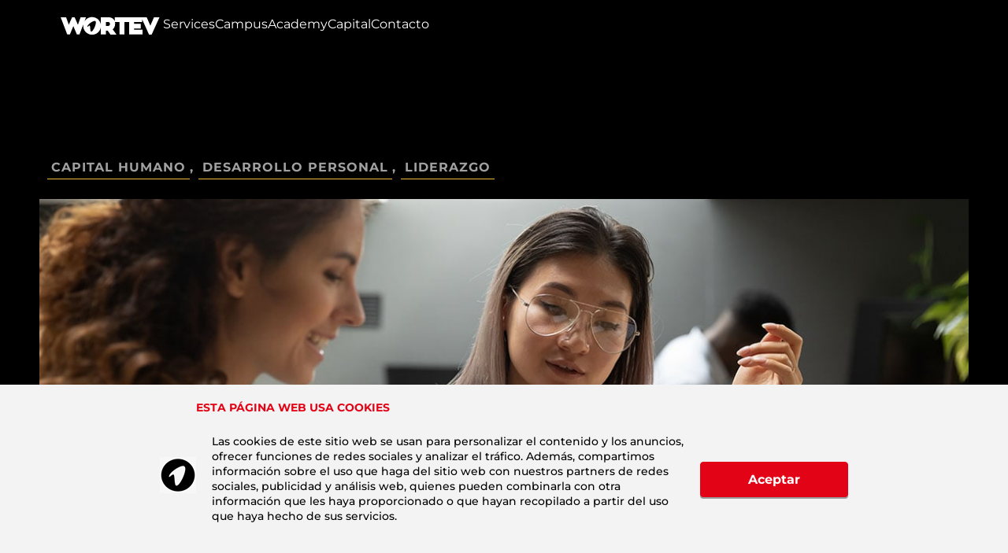

--- FILE ---
content_type: text/html; charset=UTF-8
request_url: https://wortev.com/especialidades/feedback-que-es-y-como-te-ayuda-en-tu-negocio/
body_size: 57257
content:
<!doctype html>
<html lang="es">
<head><meta charset="UTF-8"><script>if(navigator.userAgent.match(/MSIE|Internet Explorer/i)||navigator.userAgent.match(/Trident\/7\..*?rv:11/i)){var href=document.location.href;if(!href.match(/[?&]nowprocket/)){if(href.indexOf("?")==-1){if(href.indexOf("#")==-1){document.location.href=href+"?nowprocket=1"}else{document.location.href=href.replace("#","?nowprocket=1#")}}else{if(href.indexOf("#")==-1){document.location.href=href+"&nowprocket=1"}else{document.location.href=href.replace("#","&nowprocket=1#")}}}}</script><script>(()=>{class RocketLazyLoadScripts{constructor(){this.v="2.0.4",this.userEvents=["keydown","keyup","mousedown","mouseup","mousemove","mouseover","mouseout","touchmove","touchstart","touchend","touchcancel","wheel","click","dblclick","input"],this.attributeEvents=["onblur","onclick","oncontextmenu","ondblclick","onfocus","onmousedown","onmouseenter","onmouseleave","onmousemove","onmouseout","onmouseover","onmouseup","onmousewheel","onscroll","onsubmit"]}async t(){this.i(),this.o(),/iP(ad|hone)/.test(navigator.userAgent)&&this.h(),this.u(),this.l(this),this.m(),this.k(this),this.p(this),this._(),await Promise.all([this.R(),this.L()]),this.lastBreath=Date.now(),this.S(this),this.P(),this.D(),this.O(),this.M(),await this.C(this.delayedScripts.normal),await this.C(this.delayedScripts.defer),await this.C(this.delayedScripts.async),await this.T(),await this.F(),await this.j(),await this.A(),window.dispatchEvent(new Event("rocket-allScriptsLoaded")),this.everythingLoaded=!0,this.lastTouchEnd&&await new Promise(t=>setTimeout(t,500-Date.now()+this.lastTouchEnd)),this.I(),this.H(),this.U(),this.W()}i(){this.CSPIssue=sessionStorage.getItem("rocketCSPIssue"),document.addEventListener("securitypolicyviolation",t=>{this.CSPIssue||"script-src-elem"!==t.violatedDirective||"data"!==t.blockedURI||(this.CSPIssue=!0,sessionStorage.setItem("rocketCSPIssue",!0))},{isRocket:!0})}o(){window.addEventListener("pageshow",t=>{this.persisted=t.persisted,this.realWindowLoadedFired=!0},{isRocket:!0}),window.addEventListener("pagehide",()=>{this.onFirstUserAction=null},{isRocket:!0})}h(){let t;function e(e){t=e}window.addEventListener("touchstart",e,{isRocket:!0}),window.addEventListener("touchend",function i(o){o.changedTouches[0]&&t.changedTouches[0]&&Math.abs(o.changedTouches[0].pageX-t.changedTouches[0].pageX)<10&&Math.abs(o.changedTouches[0].pageY-t.changedTouches[0].pageY)<10&&o.timeStamp-t.timeStamp<200&&(window.removeEventListener("touchstart",e,{isRocket:!0}),window.removeEventListener("touchend",i,{isRocket:!0}),"INPUT"===o.target.tagName&&"text"===o.target.type||(o.target.dispatchEvent(new TouchEvent("touchend",{target:o.target,bubbles:!0})),o.target.dispatchEvent(new MouseEvent("mouseover",{target:o.target,bubbles:!0})),o.target.dispatchEvent(new PointerEvent("click",{target:o.target,bubbles:!0,cancelable:!0,detail:1,clientX:o.changedTouches[0].clientX,clientY:o.changedTouches[0].clientY})),event.preventDefault()))},{isRocket:!0})}q(t){this.userActionTriggered||("mousemove"!==t.type||this.firstMousemoveIgnored?"keyup"===t.type||"mouseover"===t.type||"mouseout"===t.type||(this.userActionTriggered=!0,this.onFirstUserAction&&this.onFirstUserAction()):this.firstMousemoveIgnored=!0),"click"===t.type&&t.preventDefault(),t.stopPropagation(),t.stopImmediatePropagation(),"touchstart"===this.lastEvent&&"touchend"===t.type&&(this.lastTouchEnd=Date.now()),"click"===t.type&&(this.lastTouchEnd=0),this.lastEvent=t.type,t.composedPath&&t.composedPath()[0].getRootNode()instanceof ShadowRoot&&(t.rocketTarget=t.composedPath()[0]),this.savedUserEvents.push(t)}u(){this.savedUserEvents=[],this.userEventHandler=this.q.bind(this),this.userEvents.forEach(t=>window.addEventListener(t,this.userEventHandler,{passive:!1,isRocket:!0})),document.addEventListener("visibilitychange",this.userEventHandler,{isRocket:!0})}U(){this.userEvents.forEach(t=>window.removeEventListener(t,this.userEventHandler,{passive:!1,isRocket:!0})),document.removeEventListener("visibilitychange",this.userEventHandler,{isRocket:!0}),this.savedUserEvents.forEach(t=>{(t.rocketTarget||t.target).dispatchEvent(new window[t.constructor.name](t.type,t))})}m(){const t="return false",e=Array.from(this.attributeEvents,t=>"data-rocket-"+t),i="["+this.attributeEvents.join("],[")+"]",o="[data-rocket-"+this.attributeEvents.join("],[data-rocket-")+"]",s=(e,i,o)=>{o&&o!==t&&(e.setAttribute("data-rocket-"+i,o),e["rocket"+i]=new Function("event",o),e.setAttribute(i,t))};new MutationObserver(t=>{for(const n of t)"attributes"===n.type&&(n.attributeName.startsWith("data-rocket-")||this.everythingLoaded?n.attributeName.startsWith("data-rocket-")&&this.everythingLoaded&&this.N(n.target,n.attributeName.substring(12)):s(n.target,n.attributeName,n.target.getAttribute(n.attributeName))),"childList"===n.type&&n.addedNodes.forEach(t=>{if(t.nodeType===Node.ELEMENT_NODE)if(this.everythingLoaded)for(const i of[t,...t.querySelectorAll(o)])for(const t of i.getAttributeNames())e.includes(t)&&this.N(i,t.substring(12));else for(const e of[t,...t.querySelectorAll(i)])for(const t of e.getAttributeNames())this.attributeEvents.includes(t)&&s(e,t,e.getAttribute(t))})}).observe(document,{subtree:!0,childList:!0,attributeFilter:[...this.attributeEvents,...e]})}I(){this.attributeEvents.forEach(t=>{document.querySelectorAll("[data-rocket-"+t+"]").forEach(e=>{this.N(e,t)})})}N(t,e){const i=t.getAttribute("data-rocket-"+e);i&&(t.setAttribute(e,i),t.removeAttribute("data-rocket-"+e))}k(t){Object.defineProperty(HTMLElement.prototype,"onclick",{get(){return this.rocketonclick||null},set(e){this.rocketonclick=e,this.setAttribute(t.everythingLoaded?"onclick":"data-rocket-onclick","this.rocketonclick(event)")}})}S(t){function e(e,i){let o=e[i];e[i]=null,Object.defineProperty(e,i,{get:()=>o,set(s){t.everythingLoaded?o=s:e["rocket"+i]=o=s}})}e(document,"onreadystatechange"),e(window,"onload"),e(window,"onpageshow");try{Object.defineProperty(document,"readyState",{get:()=>t.rocketReadyState,set(e){t.rocketReadyState=e},configurable:!0}),document.readyState="loading"}catch(t){console.log("WPRocket DJE readyState conflict, bypassing")}}l(t){this.originalAddEventListener=EventTarget.prototype.addEventListener,this.originalRemoveEventListener=EventTarget.prototype.removeEventListener,this.savedEventListeners=[],EventTarget.prototype.addEventListener=function(e,i,o){o&&o.isRocket||!t.B(e,this)&&!t.userEvents.includes(e)||t.B(e,this)&&!t.userActionTriggered||e.startsWith("rocket-")||t.everythingLoaded?t.originalAddEventListener.call(this,e,i,o):(t.savedEventListeners.push({target:this,remove:!1,type:e,func:i,options:o}),"mouseenter"!==e&&"mouseleave"!==e||t.originalAddEventListener.call(this,e,t.savedUserEvents.push,o))},EventTarget.prototype.removeEventListener=function(e,i,o){o&&o.isRocket||!t.B(e,this)&&!t.userEvents.includes(e)||t.B(e,this)&&!t.userActionTriggered||e.startsWith("rocket-")||t.everythingLoaded?t.originalRemoveEventListener.call(this,e,i,o):t.savedEventListeners.push({target:this,remove:!0,type:e,func:i,options:o})}}J(t,e){this.savedEventListeners=this.savedEventListeners.filter(i=>{let o=i.type,s=i.target||window;return e!==o||t!==s||(this.B(o,s)&&(i.type="rocket-"+o),this.$(i),!1)})}H(){EventTarget.prototype.addEventListener=this.originalAddEventListener,EventTarget.prototype.removeEventListener=this.originalRemoveEventListener,this.savedEventListeners.forEach(t=>this.$(t))}$(t){t.remove?this.originalRemoveEventListener.call(t.target,t.type,t.func,t.options):this.originalAddEventListener.call(t.target,t.type,t.func,t.options)}p(t){let e;function i(e){return t.everythingLoaded?e:e.split(" ").map(t=>"load"===t||t.startsWith("load.")?"rocket-jquery-load":t).join(" ")}function o(o){function s(e){const s=o.fn[e];o.fn[e]=o.fn.init.prototype[e]=function(){return this[0]===window&&t.userActionTriggered&&("string"==typeof arguments[0]||arguments[0]instanceof String?arguments[0]=i(arguments[0]):"object"==typeof arguments[0]&&Object.keys(arguments[0]).forEach(t=>{const e=arguments[0][t];delete arguments[0][t],arguments[0][i(t)]=e})),s.apply(this,arguments),this}}if(o&&o.fn&&!t.allJQueries.includes(o)){const e={DOMContentLoaded:[],"rocket-DOMContentLoaded":[]};for(const t in e)document.addEventListener(t,()=>{e[t].forEach(t=>t())},{isRocket:!0});o.fn.ready=o.fn.init.prototype.ready=function(i){function s(){parseInt(o.fn.jquery)>2?setTimeout(()=>i.bind(document)(o)):i.bind(document)(o)}return"function"==typeof i&&(t.realDomReadyFired?!t.userActionTriggered||t.fauxDomReadyFired?s():e["rocket-DOMContentLoaded"].push(s):e.DOMContentLoaded.push(s)),o([])},s("on"),s("one"),s("off"),t.allJQueries.push(o)}e=o}t.allJQueries=[],o(window.jQuery),Object.defineProperty(window,"jQuery",{get:()=>e,set(t){o(t)}})}P(){const t=new Map;document.write=document.writeln=function(e){const i=document.currentScript,o=document.createRange(),s=i.parentElement;let n=t.get(i);void 0===n&&(n=i.nextSibling,t.set(i,n));const c=document.createDocumentFragment();o.setStart(c,0),c.appendChild(o.createContextualFragment(e)),s.insertBefore(c,n)}}async R(){return new Promise(t=>{this.userActionTriggered?t():this.onFirstUserAction=t})}async L(){return new Promise(t=>{document.addEventListener("DOMContentLoaded",()=>{this.realDomReadyFired=!0,t()},{isRocket:!0})})}async j(){return this.realWindowLoadedFired?Promise.resolve():new Promise(t=>{window.addEventListener("load",t,{isRocket:!0})})}M(){this.pendingScripts=[];this.scriptsMutationObserver=new MutationObserver(t=>{for(const e of t)e.addedNodes.forEach(t=>{"SCRIPT"!==t.tagName||t.noModule||t.isWPRocket||this.pendingScripts.push({script:t,promise:new Promise(e=>{const i=()=>{const i=this.pendingScripts.findIndex(e=>e.script===t);i>=0&&this.pendingScripts.splice(i,1),e()};t.addEventListener("load",i,{isRocket:!0}),t.addEventListener("error",i,{isRocket:!0}),setTimeout(i,1e3)})})})}),this.scriptsMutationObserver.observe(document,{childList:!0,subtree:!0})}async F(){await this.X(),this.pendingScripts.length?(await this.pendingScripts[0].promise,await this.F()):this.scriptsMutationObserver.disconnect()}D(){this.delayedScripts={normal:[],async:[],defer:[]},document.querySelectorAll("script[type$=rocketlazyloadscript]").forEach(t=>{t.hasAttribute("data-rocket-src")?t.hasAttribute("async")&&!1!==t.async?this.delayedScripts.async.push(t):t.hasAttribute("defer")&&!1!==t.defer||"module"===t.getAttribute("data-rocket-type")?this.delayedScripts.defer.push(t):this.delayedScripts.normal.push(t):this.delayedScripts.normal.push(t)})}async _(){await this.L();let t=[];document.querySelectorAll("script[type$=rocketlazyloadscript][data-rocket-src]").forEach(e=>{let i=e.getAttribute("data-rocket-src");if(i&&!i.startsWith("data:")){i.startsWith("//")&&(i=location.protocol+i);try{const o=new URL(i).origin;o!==location.origin&&t.push({src:o,crossOrigin:e.crossOrigin||"module"===e.getAttribute("data-rocket-type")})}catch(t){}}}),t=[...new Map(t.map(t=>[JSON.stringify(t),t])).values()],this.Y(t,"preconnect")}async G(t){if(await this.K(),!0!==t.noModule||!("noModule"in HTMLScriptElement.prototype))return new Promise(e=>{let i;function o(){(i||t).setAttribute("data-rocket-status","executed"),e()}try{if(navigator.userAgent.includes("Firefox/")||""===navigator.vendor||this.CSPIssue)i=document.createElement("script"),[...t.attributes].forEach(t=>{let e=t.nodeName;"type"!==e&&("data-rocket-type"===e&&(e="type"),"data-rocket-src"===e&&(e="src"),i.setAttribute(e,t.nodeValue))}),t.text&&(i.text=t.text),t.nonce&&(i.nonce=t.nonce),i.hasAttribute("src")?(i.addEventListener("load",o,{isRocket:!0}),i.addEventListener("error",()=>{i.setAttribute("data-rocket-status","failed-network"),e()},{isRocket:!0}),setTimeout(()=>{i.isConnected||e()},1)):(i.text=t.text,o()),i.isWPRocket=!0,t.parentNode.replaceChild(i,t);else{const i=t.getAttribute("data-rocket-type"),s=t.getAttribute("data-rocket-src");i?(t.type=i,t.removeAttribute("data-rocket-type")):t.removeAttribute("type"),t.addEventListener("load",o,{isRocket:!0}),t.addEventListener("error",i=>{this.CSPIssue&&i.target.src.startsWith("data:")?(console.log("WPRocket: CSP fallback activated"),t.removeAttribute("src"),this.G(t).then(e)):(t.setAttribute("data-rocket-status","failed-network"),e())},{isRocket:!0}),s?(t.fetchPriority="high",t.removeAttribute("data-rocket-src"),t.src=s):t.src="data:text/javascript;base64,"+window.btoa(unescape(encodeURIComponent(t.text)))}}catch(i){t.setAttribute("data-rocket-status","failed-transform"),e()}});t.setAttribute("data-rocket-status","skipped")}async C(t){const e=t.shift();return e?(e.isConnected&&await this.G(e),this.C(t)):Promise.resolve()}O(){this.Y([...this.delayedScripts.normal,...this.delayedScripts.defer,...this.delayedScripts.async],"preload")}Y(t,e){this.trash=this.trash||[];let i=!0;var o=document.createDocumentFragment();t.forEach(t=>{const s=t.getAttribute&&t.getAttribute("data-rocket-src")||t.src;if(s&&!s.startsWith("data:")){const n=document.createElement("link");n.href=s,n.rel=e,"preconnect"!==e&&(n.as="script",n.fetchPriority=i?"high":"low"),t.getAttribute&&"module"===t.getAttribute("data-rocket-type")&&(n.crossOrigin=!0),t.crossOrigin&&(n.crossOrigin=t.crossOrigin),t.integrity&&(n.integrity=t.integrity),t.nonce&&(n.nonce=t.nonce),o.appendChild(n),this.trash.push(n),i=!1}}),document.head.appendChild(o)}W(){this.trash.forEach(t=>t.remove())}async T(){try{document.readyState="interactive"}catch(t){}this.fauxDomReadyFired=!0;try{await this.K(),this.J(document,"readystatechange"),document.dispatchEvent(new Event("rocket-readystatechange")),await this.K(),document.rocketonreadystatechange&&document.rocketonreadystatechange(),await this.K(),this.J(document,"DOMContentLoaded"),document.dispatchEvent(new Event("rocket-DOMContentLoaded")),await this.K(),this.J(window,"DOMContentLoaded"),window.dispatchEvent(new Event("rocket-DOMContentLoaded"))}catch(t){console.error(t)}}async A(){try{document.readyState="complete"}catch(t){}try{await this.K(),this.J(document,"readystatechange"),document.dispatchEvent(new Event("rocket-readystatechange")),await this.K(),document.rocketonreadystatechange&&document.rocketonreadystatechange(),await this.K(),this.J(window,"load"),window.dispatchEvent(new Event("rocket-load")),await this.K(),window.rocketonload&&window.rocketonload(),await this.K(),this.allJQueries.forEach(t=>t(window).trigger("rocket-jquery-load")),await this.K(),this.J(window,"pageshow");const t=new Event("rocket-pageshow");t.persisted=this.persisted,window.dispatchEvent(t),await this.K(),window.rocketonpageshow&&window.rocketonpageshow({persisted:this.persisted})}catch(t){console.error(t)}}async K(){Date.now()-this.lastBreath>45&&(await this.X(),this.lastBreath=Date.now())}async X(){return document.hidden?new Promise(t=>setTimeout(t)):new Promise(t=>requestAnimationFrame(t))}B(t,e){return e===document&&"readystatechange"===t||(e===document&&"DOMContentLoaded"===t||(e===window&&"DOMContentLoaded"===t||(e===window&&"load"===t||e===window&&"pageshow"===t)))}static run(){(new RocketLazyLoadScripts).t()}}RocketLazyLoadScripts.run()})();</script>
	
	<meta name="viewport" content="width=device-width, initial-scale=1">
	<link rel="profile" href="https://gmpg.org/xfn/11">
	<meta name='robots' content='index, follow, max-image-preview:large, max-snippet:-1, max-video-preview:-1' />

	<!-- This site is optimized with the Yoast SEO Premium plugin v23.6 (Yoast SEO v26.7) - https://yoast.com/wordpress/plugins/seo/ -->
	<title>Qué es feedback y cómo te ayuda en tu negocio - WORTEV</title>
<style id="wpr-usedcss">img:is([sizes=auto i],[sizes^="auto," i]){contain-intrinsic-size:3000px 1500px}img.emoji{display:inline!important;border:none!important;box-shadow:none!important;height:1em!important;width:1em!important;margin:0 .07em!important;vertical-align:-.1em!important;background:0 0!important;padding:0!important}:where(.wp-block-button__link){border-radius:9999px;box-shadow:none;padding:calc(.667em + 2px) calc(1.333em + 2px);text-decoration:none}:root :where(.wp-block-button .wp-block-button__link.is-style-outline),:root :where(.wp-block-button.is-style-outline>.wp-block-button__link){border:2px solid;padding:.667em 1.333em}:root :where(.wp-block-button .wp-block-button__link.is-style-outline:not(.has-text-color)),:root :where(.wp-block-button.is-style-outline>.wp-block-button__link:not(.has-text-color)){color:currentColor}:root :where(.wp-block-button .wp-block-button__link.is-style-outline:not(.has-background)),:root :where(.wp-block-button.is-style-outline>.wp-block-button__link:not(.has-background)){background-color:initial;background-image:none}:where(.wp-block-calendar table:not(.has-background) th){background:#ddd}:where(.wp-block-columns){margin-bottom:1.75em}:where(.wp-block-columns.has-background){padding:1.25em 2.375em}:where(.wp-block-post-comments input[type=submit]){border:none}:where(.wp-block-cover-image:not(.has-text-color)),:where(.wp-block-cover:not(.has-text-color)){color:#fff}:where(.wp-block-cover-image.is-light:not(.has-text-color)),:where(.wp-block-cover.is-light:not(.has-text-color)){color:#000}:root :where(.wp-block-cover h1:not(.has-text-color)),:root :where(.wp-block-cover h2:not(.has-text-color)),:root :where(.wp-block-cover h3:not(.has-text-color)),:root :where(.wp-block-cover h4:not(.has-text-color)),:root :where(.wp-block-cover h5:not(.has-text-color)),:root :where(.wp-block-cover h6:not(.has-text-color)),:root :where(.wp-block-cover p:not(.has-text-color)){color:inherit}:where(.wp-block-file){margin-bottom:1.5em}:where(.wp-block-file__button){border-radius:2em;display:inline-block;padding:.5em 1em}:where(.wp-block-file__button):is(a):active,:where(.wp-block-file__button):is(a):focus,:where(.wp-block-file__button):is(a):hover,:where(.wp-block-file__button):is(a):visited{box-shadow:none;color:#fff;opacity:.85;text-decoration:none}:where(.wp-block-group.wp-block-group-is-layout-constrained){position:relative}:root :where(.wp-block-image.is-style-rounded img,.wp-block-image .is-style-rounded img){border-radius:9999px}:where(.wp-block-latest-comments:not([style*=line-height] .wp-block-latest-comments__comment)){line-height:1.1}:where(.wp-block-latest-comments:not([style*=line-height] .wp-block-latest-comments__comment-excerpt p)){line-height:1.8}:root :where(.wp-block-latest-posts.is-grid){padding:0}:root :where(.wp-block-latest-posts.wp-block-latest-posts__list){padding-left:0}ul{box-sizing:border-box}:root :where(.wp-block-list.has-background){padding:1.25em 2.375em}:where(.wp-block-navigation.has-background .wp-block-navigation-item a:not(.wp-element-button)),:where(.wp-block-navigation.has-background .wp-block-navigation-submenu a:not(.wp-element-button)){padding:.5em 1em}:where(.wp-block-navigation .wp-block-navigation__submenu-container .wp-block-navigation-item a:not(.wp-element-button)),:where(.wp-block-navigation .wp-block-navigation__submenu-container .wp-block-navigation-submenu a:not(.wp-element-button)),:where(.wp-block-navigation .wp-block-navigation__submenu-container .wp-block-navigation-submenu button.wp-block-navigation-item__content),:where(.wp-block-navigation .wp-block-navigation__submenu-container .wp-block-pages-list__item button.wp-block-navigation-item__content){padding:.5em 1em}:root :where(p.has-background){padding:1.25em 2.375em}:where(p.has-text-color:not(.has-link-color)) a{color:inherit}:where(.wp-block-post-comments-form) input:not([type=submit]),:where(.wp-block-post-comments-form) textarea{border:1px solid #949494;font-family:inherit;font-size:1em}:where(.wp-block-post-comments-form) input:where(:not([type=submit]):not([type=checkbox])),:where(.wp-block-post-comments-form) textarea{padding:calc(.667em + 2px)}:where(.wp-block-post-excerpt){box-sizing:border-box;margin-bottom:var(--wp--style--block-gap);margin-top:var(--wp--style--block-gap)}:where(.wp-block-preformatted.has-background){padding:1.25em 2.375em}:where(.wp-block-search__button){border:1px solid #ccc;padding:6px 10px}:where(.wp-block-search__input){font-family:inherit;font-size:inherit;font-style:inherit;font-weight:inherit;letter-spacing:inherit;line-height:inherit;text-transform:inherit}:where(.wp-block-search__button-inside .wp-block-search__inside-wrapper){border:1px solid #949494;box-sizing:border-box;padding:4px}:where(.wp-block-search__button-inside .wp-block-search__inside-wrapper) .wp-block-search__input{border:none;border-radius:0;padding:0 4px}:where(.wp-block-search__button-inside .wp-block-search__inside-wrapper) .wp-block-search__input:focus{outline:0}:where(.wp-block-search__button-inside .wp-block-search__inside-wrapper) :where(.wp-block-search__button){padding:4px 8px}:root :where(.wp-block-separator.is-style-dots){height:auto;line-height:1;text-align:center}:root :where(.wp-block-separator.is-style-dots):before{color:currentColor;content:"···";font-family:serif;font-size:1.5em;letter-spacing:2em;padding-left:2em}:root :where(.wp-block-site-logo.is-style-rounded){border-radius:9999px}:where(.wp-block-social-links:not(.is-style-logos-only)) .wp-social-link{background-color:#f0f0f0;color:#444}:where(.wp-block-social-links:not(.is-style-logos-only)) .wp-social-link-amazon{background-color:#f90;color:#fff}:where(.wp-block-social-links:not(.is-style-logos-only)) .wp-social-link-bandcamp{background-color:#1ea0c3;color:#fff}:where(.wp-block-social-links:not(.is-style-logos-only)) .wp-social-link-behance{background-color:#0757fe;color:#fff}:where(.wp-block-social-links:not(.is-style-logos-only)) .wp-social-link-bluesky{background-color:#0a7aff;color:#fff}:where(.wp-block-social-links:not(.is-style-logos-only)) .wp-social-link-codepen{background-color:#1e1f26;color:#fff}:where(.wp-block-social-links:not(.is-style-logos-only)) .wp-social-link-deviantart{background-color:#02e49b;color:#fff}:where(.wp-block-social-links:not(.is-style-logos-only)) .wp-social-link-discord{background-color:#5865f2;color:#fff}:where(.wp-block-social-links:not(.is-style-logos-only)) .wp-social-link-dribbble{background-color:#e94c89;color:#fff}:where(.wp-block-social-links:not(.is-style-logos-only)) .wp-social-link-dropbox{background-color:#4280ff;color:#fff}:where(.wp-block-social-links:not(.is-style-logos-only)) .wp-social-link-etsy{background-color:#f45800;color:#fff}:where(.wp-block-social-links:not(.is-style-logos-only)) .wp-social-link-facebook{background-color:#0866ff;color:#fff}:where(.wp-block-social-links:not(.is-style-logos-only)) .wp-social-link-fivehundredpx{background-color:#000;color:#fff}:where(.wp-block-social-links:not(.is-style-logos-only)) .wp-social-link-flickr{background-color:#0461dd;color:#fff}:where(.wp-block-social-links:not(.is-style-logos-only)) .wp-social-link-foursquare{background-color:#e65678;color:#fff}:where(.wp-block-social-links:not(.is-style-logos-only)) .wp-social-link-github{background-color:#24292d;color:#fff}:where(.wp-block-social-links:not(.is-style-logos-only)) .wp-social-link-goodreads{background-color:#eceadd;color:#382110}:where(.wp-block-social-links:not(.is-style-logos-only)) .wp-social-link-google{background-color:#ea4434;color:#fff}:where(.wp-block-social-links:not(.is-style-logos-only)) .wp-social-link-gravatar{background-color:#1d4fc4;color:#fff}:where(.wp-block-social-links:not(.is-style-logos-only)) .wp-social-link-instagram{background-color:#f00075;color:#fff}:where(.wp-block-social-links:not(.is-style-logos-only)) .wp-social-link-lastfm{background-color:#e21b24;color:#fff}:where(.wp-block-social-links:not(.is-style-logos-only)) .wp-social-link-linkedin{background-color:#0d66c2;color:#fff}:where(.wp-block-social-links:not(.is-style-logos-only)) .wp-social-link-mastodon{background-color:#3288d4;color:#fff}:where(.wp-block-social-links:not(.is-style-logos-only)) .wp-social-link-medium{background-color:#000;color:#fff}:where(.wp-block-social-links:not(.is-style-logos-only)) .wp-social-link-meetup{background-color:#f6405f;color:#fff}:where(.wp-block-social-links:not(.is-style-logos-only)) .wp-social-link-patreon{background-color:#000;color:#fff}:where(.wp-block-social-links:not(.is-style-logos-only)) .wp-social-link-pinterest{background-color:#e60122;color:#fff}:where(.wp-block-social-links:not(.is-style-logos-only)) .wp-social-link-pocket{background-color:#ef4155;color:#fff}:where(.wp-block-social-links:not(.is-style-logos-only)) .wp-social-link-reddit{background-color:#ff4500;color:#fff}:where(.wp-block-social-links:not(.is-style-logos-only)) .wp-social-link-skype{background-color:#0478d7;color:#fff}:where(.wp-block-social-links:not(.is-style-logos-only)) .wp-social-link-snapchat{background-color:#fefc00;color:#fff;stroke:#000}:where(.wp-block-social-links:not(.is-style-logos-only)) .wp-social-link-soundcloud{background-color:#ff5600;color:#fff}:where(.wp-block-social-links:not(.is-style-logos-only)) .wp-social-link-spotify{background-color:#1bd760;color:#fff}:where(.wp-block-social-links:not(.is-style-logos-only)) .wp-social-link-telegram{background-color:#2aabee;color:#fff}:where(.wp-block-social-links:not(.is-style-logos-only)) .wp-social-link-threads{background-color:#000;color:#fff}:where(.wp-block-social-links:not(.is-style-logos-only)) .wp-social-link-tiktok{background-color:#000;color:#fff}:where(.wp-block-social-links:not(.is-style-logos-only)) .wp-social-link-tumblr{background-color:#011835;color:#fff}:where(.wp-block-social-links:not(.is-style-logos-only)) .wp-social-link-twitch{background-color:#6440a4;color:#fff}:where(.wp-block-social-links:not(.is-style-logos-only)) .wp-social-link-twitter{background-color:#1da1f2;color:#fff}:where(.wp-block-social-links:not(.is-style-logos-only)) .wp-social-link-vimeo{background-color:#1eb7ea;color:#fff}:where(.wp-block-social-links:not(.is-style-logos-only)) .wp-social-link-vk{background-color:#4680c2;color:#fff}:where(.wp-block-social-links:not(.is-style-logos-only)) .wp-social-link-wordpress{background-color:#3499cd;color:#fff}:where(.wp-block-social-links:not(.is-style-logos-only)) .wp-social-link-whatsapp{background-color:#25d366;color:#fff}:where(.wp-block-social-links:not(.is-style-logos-only)) .wp-social-link-x{background-color:#000;color:#fff}:where(.wp-block-social-links:not(.is-style-logos-only)) .wp-social-link-yelp{background-color:#d32422;color:#fff}:where(.wp-block-social-links:not(.is-style-logos-only)) .wp-social-link-youtube{background-color:red;color:#fff}:where(.wp-block-social-links.is-style-logos-only) .wp-social-link{background:0 0}:where(.wp-block-social-links.is-style-logos-only) .wp-social-link svg{height:1.25em;width:1.25em}:where(.wp-block-social-links.is-style-logos-only) .wp-social-link-amazon{color:#f90}:where(.wp-block-social-links.is-style-logos-only) .wp-social-link-bandcamp{color:#1ea0c3}:where(.wp-block-social-links.is-style-logos-only) .wp-social-link-behance{color:#0757fe}:where(.wp-block-social-links.is-style-logos-only) .wp-social-link-bluesky{color:#0a7aff}:where(.wp-block-social-links.is-style-logos-only) .wp-social-link-codepen{color:#1e1f26}:where(.wp-block-social-links.is-style-logos-only) .wp-social-link-deviantart{color:#02e49b}:where(.wp-block-social-links.is-style-logos-only) .wp-social-link-discord{color:#5865f2}:where(.wp-block-social-links.is-style-logos-only) .wp-social-link-dribbble{color:#e94c89}:where(.wp-block-social-links.is-style-logos-only) .wp-social-link-dropbox{color:#4280ff}:where(.wp-block-social-links.is-style-logos-only) .wp-social-link-etsy{color:#f45800}:where(.wp-block-social-links.is-style-logos-only) .wp-social-link-facebook{color:#0866ff}:where(.wp-block-social-links.is-style-logos-only) .wp-social-link-fivehundredpx{color:#000}:where(.wp-block-social-links.is-style-logos-only) .wp-social-link-flickr{color:#0461dd}:where(.wp-block-social-links.is-style-logos-only) .wp-social-link-foursquare{color:#e65678}:where(.wp-block-social-links.is-style-logos-only) .wp-social-link-github{color:#24292d}:where(.wp-block-social-links.is-style-logos-only) .wp-social-link-goodreads{color:#382110}:where(.wp-block-social-links.is-style-logos-only) .wp-social-link-google{color:#ea4434}:where(.wp-block-social-links.is-style-logos-only) .wp-social-link-gravatar{color:#1d4fc4}:where(.wp-block-social-links.is-style-logos-only) .wp-social-link-instagram{color:#f00075}:where(.wp-block-social-links.is-style-logos-only) .wp-social-link-lastfm{color:#e21b24}:where(.wp-block-social-links.is-style-logos-only) .wp-social-link-linkedin{color:#0d66c2}:where(.wp-block-social-links.is-style-logos-only) .wp-social-link-mastodon{color:#3288d4}:where(.wp-block-social-links.is-style-logos-only) .wp-social-link-medium{color:#000}:where(.wp-block-social-links.is-style-logos-only) .wp-social-link-meetup{color:#f6405f}:where(.wp-block-social-links.is-style-logos-only) .wp-social-link-patreon{color:#000}:where(.wp-block-social-links.is-style-logos-only) .wp-social-link-pinterest{color:#e60122}:where(.wp-block-social-links.is-style-logos-only) .wp-social-link-pocket{color:#ef4155}:where(.wp-block-social-links.is-style-logos-only) .wp-social-link-reddit{color:#ff4500}:where(.wp-block-social-links.is-style-logos-only) .wp-social-link-skype{color:#0478d7}:where(.wp-block-social-links.is-style-logos-only) .wp-social-link-snapchat{color:#fff;stroke:#000}:where(.wp-block-social-links.is-style-logos-only) .wp-social-link-soundcloud{color:#ff5600}:where(.wp-block-social-links.is-style-logos-only) .wp-social-link-spotify{color:#1bd760}:where(.wp-block-social-links.is-style-logos-only) .wp-social-link-telegram{color:#2aabee}:where(.wp-block-social-links.is-style-logos-only) .wp-social-link-threads{color:#000}:where(.wp-block-social-links.is-style-logos-only) .wp-social-link-tiktok{color:#000}:where(.wp-block-social-links.is-style-logos-only) .wp-social-link-tumblr{color:#011835}:where(.wp-block-social-links.is-style-logos-only) .wp-social-link-twitch{color:#6440a4}:where(.wp-block-social-links.is-style-logos-only) .wp-social-link-twitter{color:#1da1f2}:where(.wp-block-social-links.is-style-logos-only) .wp-social-link-vimeo{color:#1eb7ea}:where(.wp-block-social-links.is-style-logos-only) .wp-social-link-vk{color:#4680c2}:where(.wp-block-social-links.is-style-logos-only) .wp-social-link-whatsapp{color:#25d366}:where(.wp-block-social-links.is-style-logos-only) .wp-social-link-wordpress{color:#3499cd}:where(.wp-block-social-links.is-style-logos-only) .wp-social-link-x{color:#000}:where(.wp-block-social-links.is-style-logos-only) .wp-social-link-yelp{color:#d32422}:where(.wp-block-social-links.is-style-logos-only) .wp-social-link-youtube{color:red}:root :where(.wp-block-social-links .wp-social-link a){padding:.25em}:root :where(.wp-block-social-links.is-style-logos-only .wp-social-link a){padding:0}:root :where(.wp-block-social-links.is-style-pill-shape .wp-social-link a){padding-left:.6666666667em;padding-right:.6666666667em}:root :where(.wp-block-tag-cloud.is-style-outline){display:flex;flex-wrap:wrap;gap:1ch}:root :where(.wp-block-tag-cloud.is-style-outline a){border:1px solid;font-size:unset!important;margin-right:0;padding:1ch 2ch;text-decoration:none!important}:root :where(.wp-block-table-of-contents){box-sizing:border-box}:where(.wp-block-term-description){box-sizing:border-box;margin-bottom:var(--wp--style--block-gap);margin-top:var(--wp--style--block-gap)}:where(pre.wp-block-verse){font-family:inherit}:root{--wp--preset--font-size--normal:16px;--wp--preset--font-size--huge:42px}.screen-reader-text{border:0;clip-path:inset(50%);height:1px;margin:-1px;overflow:hidden;padding:0;position:absolute;width:1px;word-wrap:normal!important}.screen-reader-text:focus{background-color:#ddd;clip-path:none;color:#444;display:block;font-size:1em;height:auto;left:5px;line-height:normal;padding:15px 23px 14px;text-decoration:none;top:5px;width:auto;z-index:100000}html :where(.has-border-color){border-style:solid}html :where([style*=border-top-color]){border-top-style:solid}html :where([style*=border-right-color]){border-right-style:solid}html :where([style*=border-bottom-color]){border-bottom-style:solid}html :where([style*=border-left-color]){border-left-style:solid}html :where([style*=border-width]){border-style:solid}html :where([style*=border-top-width]){border-top-style:solid}html :where([style*=border-right-width]){border-right-style:solid}html :where([style*=border-bottom-width]){border-bottom-style:solid}html :where([style*=border-left-width]){border-left-style:solid}html :where(img[class*=wp-image-]){height:auto;max-width:100%}:where(figure){margin:0 0 1em}html :where(.is-position-sticky){--wp-admin--admin-bar--position-offset:var(--wp-admin--admin-bar--height,0px)}@media screen and (max-width:600px){html :where(.is-position-sticky){--wp-admin--admin-bar--position-offset:0px}}:root{--wp--preset--aspect-ratio--square:1;--wp--preset--aspect-ratio--4-3:4/3;--wp--preset--aspect-ratio--3-4:3/4;--wp--preset--aspect-ratio--3-2:3/2;--wp--preset--aspect-ratio--2-3:2/3;--wp--preset--aspect-ratio--16-9:16/9;--wp--preset--aspect-ratio--9-16:9/16;--wp--preset--color--black:#000000;--wp--preset--color--cyan-bluish-gray:#abb8c3;--wp--preset--color--white:#ffffff;--wp--preset--color--pale-pink:#f78da7;--wp--preset--color--vivid-red:#cf2e2e;--wp--preset--color--luminous-vivid-orange:#ff6900;--wp--preset--color--luminous-vivid-amber:#fcb900;--wp--preset--color--light-green-cyan:#7bdcb5;--wp--preset--color--vivid-green-cyan:#00d084;--wp--preset--color--pale-cyan-blue:#8ed1fc;--wp--preset--color--vivid-cyan-blue:#0693e3;--wp--preset--color--vivid-purple:#9b51e0;--wp--preset--gradient--vivid-cyan-blue-to-vivid-purple:linear-gradient(135deg,rgba(6, 147, 227, 1) 0%,rgb(155, 81, 224) 100%);--wp--preset--gradient--light-green-cyan-to-vivid-green-cyan:linear-gradient(135deg,rgb(122, 220, 180) 0%,rgb(0, 208, 130) 100%);--wp--preset--gradient--luminous-vivid-amber-to-luminous-vivid-orange:linear-gradient(135deg,rgba(252, 185, 0, 1) 0%,rgba(255, 105, 0, 1) 100%);--wp--preset--gradient--luminous-vivid-orange-to-vivid-red:linear-gradient(135deg,rgba(255, 105, 0, 1) 0%,rgb(207, 46, 46) 100%);--wp--preset--gradient--very-light-gray-to-cyan-bluish-gray:linear-gradient(135deg,rgb(238, 238, 238) 0%,rgb(169, 184, 195) 100%);--wp--preset--gradient--cool-to-warm-spectrum:linear-gradient(135deg,rgb(74, 234, 220) 0%,rgb(151, 120, 209) 20%,rgb(207, 42, 186) 40%,rgb(238, 44, 130) 60%,rgb(251, 105, 98) 80%,rgb(254, 248, 76) 100%);--wp--preset--gradient--blush-light-purple:linear-gradient(135deg,rgb(255, 206, 236) 0%,rgb(152, 150, 240) 100%);--wp--preset--gradient--blush-bordeaux:linear-gradient(135deg,rgb(254, 205, 165) 0%,rgb(254, 45, 45) 50%,rgb(107, 0, 62) 100%);--wp--preset--gradient--luminous-dusk:linear-gradient(135deg,rgb(255, 203, 112) 0%,rgb(199, 81, 192) 50%,rgb(65, 88, 208) 100%);--wp--preset--gradient--pale-ocean:linear-gradient(135deg,rgb(255, 245, 203) 0%,rgb(182, 227, 212) 50%,rgb(51, 167, 181) 100%);--wp--preset--gradient--electric-grass:linear-gradient(135deg,rgb(202, 248, 128) 0%,rgb(113, 206, 126) 100%);--wp--preset--gradient--midnight:linear-gradient(135deg,rgb(2, 3, 129) 0%,rgb(40, 116, 252) 100%);--wp--preset--font-size--small:13px;--wp--preset--font-size--medium:20px;--wp--preset--font-size--large:36px;--wp--preset--font-size--x-large:42px;--wp--preset--spacing--20:0.44rem;--wp--preset--spacing--30:0.67rem;--wp--preset--spacing--40:1rem;--wp--preset--spacing--50:1.5rem;--wp--preset--spacing--60:2.25rem;--wp--preset--spacing--70:3.38rem;--wp--preset--spacing--80:5.06rem;--wp--preset--shadow--natural:6px 6px 9px rgba(0, 0, 0, .2);--wp--preset--shadow--deep:12px 12px 50px rgba(0, 0, 0, .4);--wp--preset--shadow--sharp:6px 6px 0px rgba(0, 0, 0, .2);--wp--preset--shadow--outlined:6px 6px 0px -3px rgba(255, 255, 255, 1),6px 6px rgba(0, 0, 0, 1);--wp--preset--shadow--crisp:6px 6px 0px rgba(0, 0, 0, 1)}:where(.is-layout-flex){gap:.5em}:where(.is-layout-grid){gap:.5em}:where(.wp-block-post-template.is-layout-flex){gap:1.25em}:where(.wp-block-post-template.is-layout-grid){gap:1.25em}:where(.wp-block-columns.is-layout-flex){gap:2em}:where(.wp-block-columns.is-layout-grid){gap:2em}:root :where(.wp-block-pullquote){font-size:1.5em;line-height:1.6}:root{--affwp-creative-preview-width:10rem;--affwp-card-padding:1.5rem}.screen-reader-text{position:absolute;margin:-1px;padding:0;height:1px;width:1px;overflow:hidden;clip:rect(0 0 0 0);border:0;word-wrap:normal!important}html{line-height:1.15;-webkit-text-size-adjust:100%}*,:after,:before{box-sizing:border-box}body{margin:0;font-family:-apple-system,BlinkMacSystemFont,'Segoe UI',Roboto,'Helvetica Neue',Arial,'Noto Sans',sans-serif,'Apple Color Emoji','Segoe UI Emoji','Segoe UI Symbol','Noto Color Emoji';font-size:1rem;font-weight:400;line-height:1.5;color:#333;background-color:#fff;-webkit-font-smoothing:antialiased;-moz-osx-font-smoothing:grayscale}h1,h2,h3,h4{margin-block-start:.5rem;margin-block-end:1rem;font-family:inherit;font-weight:500;line-height:1.2;color:inherit}h1{font-size:2.5rem}h2{font-size:2rem}h3{font-size:1.75rem}h4{font-size:1.5rem}p{margin-block-start:0;margin-block-end:.9rem}hr{box-sizing:content-box;height:0;overflow:visible}a{background-color:transparent;text-decoration:none;color:#c36}a:active,a:hover{color:#336}a:not([href]):not([tabindex]),a:not([href]):not([tabindex]):focus,a:not([href]):not([tabindex]):hover{color:inherit;text-decoration:none}a:not([href]):not([tabindex]):focus{outline:0}strong{font-weight:bolder}img{border-style:none;height:auto;max-width:100%}[hidden],template{display:none}@media print{*,:after,:before{background:0 0!important;color:#000!important;box-shadow:none!important;text-shadow:none!important}a,a:visited{text-decoration:underline}a[href]:after{content:" (" attr(href) ")"}a[href^="#"]:after{content:""}img,tr{-moz-column-break-inside:avoid;break-inside:avoid}h2,h3,p{orphans:3;widows:3}h2,h3{-moz-column-break-after:avoid;break-after:avoid}}label{display:inline-block;line-height:1;vertical-align:middle}button,input,optgroup,select,textarea{font-family:inherit;font-size:1rem;line-height:1.5;margin:0}input[type=email],input[type=number],input[type=search],input[type=text],input[type=url],select,textarea{width:100%;border:1px solid #666;border-radius:3px;padding:.5rem 1rem;transition:all .3s}input[type=email]:focus,input[type=number]:focus,input[type=search]:focus,input[type=text]:focus,input[type=url]:focus,select:focus,textarea:focus{border-color:#333}button,input{overflow:visible}button,select{text-transform:none}[type=button],[type=submit],button{width:auto;-webkit-appearance:button}[type=button]::-moz-focus-inner,[type=submit]::-moz-focus-inner,button::-moz-focus-inner{border-style:none;padding:0}[type=button]:-moz-focusring,[type=submit]:-moz-focusring,button:-moz-focusring{outline:ButtonText dotted 1px}[type=button],[type=submit],button{display:inline-block;font-weight:400;color:#c36;text-align:center;white-space:nowrap;-webkit-user-select:none;-moz-user-select:none;user-select:none;background-color:transparent;border:1px solid #c36;padding:.5rem 1rem;font-size:1rem;border-radius:3px;transition:all .3s}[type=button]:focus,[type=submit]:focus,button:focus{outline:-webkit-focus-ring-color auto 5px}[type=button]:focus,[type=button]:hover,[type=submit]:focus,[type=submit]:hover,button:focus,button:hover{color:#fff;background-color:#c36;text-decoration:none}[type=button]:not(:disabled),[type=submit]:not(:disabled),button:not(:disabled){cursor:pointer}fieldset{padding:.35em .75em .625em}legend{box-sizing:border-box;color:inherit;display:table;max-width:100%;padding:0;white-space:normal}progress{vertical-align:baseline}textarea{overflow:auto;resize:vertical}[type=checkbox],[type=radio]{box-sizing:border-box;padding:0}[type=number]::-webkit-inner-spin-button,[type=number]::-webkit-outer-spin-button{height:auto}[type=search]{-webkit-appearance:textfield;outline-offset:-2px}[type=search]::-webkit-search-decoration{-webkit-appearance:none}::-webkit-file-upload-button{-webkit-appearance:button;font:inherit}select{display:block}table{background-color:transparent;width:100%;margin-block-end:15px;font-size:.9em;border-spacing:0;border-collapse:collapse}table tbody+tbody{border-block-start:2px solid hsla(0,0%,50.2%,.5019607843)}li,ul{margin-block-start:0;margin-block-end:0;border:0;outline:0;font-size:100%;vertical-align:baseline;background:0 0}.sticky{position:relative;display:block}.hide{display:none!important}.screen-reader-text{clip:rect(1px,1px,1px,1px);height:1px;overflow:hidden;position:absolute!important;width:1px;word-wrap:normal!important}.screen-reader-text:focus{background-color:#eee;clip:auto!important;-webkit-clip-path:none;clip-path:none;color:#333;display:block;font-size:1rem;height:auto;left:5px;line-height:normal;padding:15px 23px 14px;text-decoration:none;top:5px;width:auto;z-index:100000}.site-header{display:flex;flex-wrap:wrap;justify-content:space-between;padding-block-start:1rem;padding-block-end:1rem;position:relative}.site-footer{padding-block-start:1rem;padding-block-end:1rem;position:relative}#comments .comment{position:relative}#comments .reply{font-size:11px;line-height:1}.site-navigation-toggle-holder{display:flex;align-items:center;justify-content:flex-end;flex-grow:1;max-width:20%;padding:8px 15px}.site-navigation-toggle-holder .site-navigation-toggle{display:flex;align-items:center;justify-content:center;font-size:22px;padding:.25em;cursor:pointer;border:0 solid;border-radius:3px;background-color:rgba(0,0,0,.05);color:#494c4f}.site-navigation-toggle-holder.elementor-active .site-navigation-toggle i:before{content:"\e87f"}.site-navigation-dropdown{margin-block-start:10px;transition:max-height .3s,transform .3s;transform-origin:top;position:absolute;bottom:0;left:0;z-index:10000;width:100%}.site-navigation-toggle-holder:not(.elementor-active)+.site-navigation-dropdown{transform:scaleY(0);max-height:0}.site-navigation-toggle-holder.elementor-active+.site-navigation-dropdown{transform:scaleY(1);max-height:100vh}.site-navigation-dropdown ul{padding:0}.site-footer:not(.dynamic-footer),.site-header:not(.dynamic-header){margin-inline-start:auto;margin-inline-end:auto;width:100%}@media (max-width:575px){.site-footer:not(.dynamic-footer),.site-header:not(.dynamic-header){padding-inline-start:10px;padding-inline-end:10px}}@media (min-width:576px){.site-footer:not(.dynamic-footer),.site-header:not(.dynamic-header){max-width:500px}}@media (min-width:768px){.site-footer:not(.dynamic-footer),.site-header:not(.dynamic-header){max-width:600px}}@media (min-width:992px){.site-footer:not(.dynamic-footer),.site-header:not(.dynamic-header){max-width:800px}}@media (min-width:1200px){.site-footer:not(.dynamic-footer),.site-header:not(.dynamic-header){max-width:1140px}}.site-header+.elementor{min-height:calc(100vh - 320px)}.dialog-widget-content{background-color:var(--e-a-bg-default);border-radius:3px;box-shadow:2px 8px 23px 3px rgba(0,0,0,.2);overflow:hidden;position:absolute}.dialog-message{box-sizing:border-box;line-height:1.5}.dialog-close-button{color:var(--e-a-color-txt);cursor:pointer;font-size:15px;inset-inline-end:15px;line-height:1;margin-block-start:15px;position:absolute;transition:var(--e-a-transition-hover)}.dialog-close-button:hover{color:var(--e-a-color-txt-hover)}.dialog-prevent-scroll{max-height:100vh;overflow:hidden}.dialog-type-lightbox{background-color:rgba(0,0,0,.8);bottom:0;height:100%;left:0;position:fixed;-webkit-user-select:none;-moz-user-select:none;user-select:none;width:100%;z-index:9999}.dialog-type-alert .dialog-widget-content,.dialog-type-confirm .dialog-widget-content{margin:auto;padding:20px;width:400px}.dialog-type-alert .dialog-header,.dialog-type-confirm .dialog-header{font-size:15px;font-weight:500}.dialog-type-alert .dialog-header:after,.dialog-type-confirm .dialog-header:after{border-block-end:var(--e-a-border);content:"";display:block;margin-block-end:10px;margin-inline-end:-20px;margin-inline-start:-20px;padding-block-end:10px}.dialog-type-alert .dialog-message,.dialog-type-confirm .dialog-message{min-height:50px}.dialog-type-alert .dialog-buttons-wrapper,.dialog-type-confirm .dialog-buttons-wrapper{display:flex;gap:15px;justify-content:flex-end;padding-block-start:10px}.dialog-type-alert .dialog-buttons-wrapper .dialog-button,.dialog-type-confirm .dialog-buttons-wrapper .dialog-button{background-color:var(--e-a-btn-bg);border:none;border-radius:var(--e-a-border-radius);color:var(--e-a-btn-color-invert);font-size:12px;font-weight:500;line-height:1.2;outline:0;padding:8px 16px;transition:var(--e-a-transition-hover)}.dialog-type-alert .dialog-buttons-wrapper .dialog-button:hover,.dialog-type-confirm .dialog-buttons-wrapper .dialog-button:hover{border:none}.dialog-type-alert .dialog-buttons-wrapper .dialog-button:focus,.dialog-type-alert .dialog-buttons-wrapper .dialog-button:hover,.dialog-type-confirm .dialog-buttons-wrapper .dialog-button:focus,.dialog-type-confirm .dialog-buttons-wrapper .dialog-button:hover{background-color:var(--e-a-btn-bg-hover);color:var(--e-a-btn-color-invert)}.dialog-type-alert .dialog-buttons-wrapper .dialog-button:active,.dialog-type-confirm .dialog-buttons-wrapper .dialog-button:active{background-color:var(--e-a-btn-bg-active)}.dialog-type-alert .dialog-buttons-wrapper .dialog-button:not([disabled]),.dialog-type-confirm .dialog-buttons-wrapper .dialog-button:not([disabled]){cursor:pointer}.dialog-type-alert .dialog-buttons-wrapper .dialog-button:disabled,.dialog-type-confirm .dialog-buttons-wrapper .dialog-button:disabled{background-color:var(--e-a-btn-bg-disabled);color:var(--e-a-btn-color-disabled)}.dialog-type-alert .dialog-buttons-wrapper .dialog-button:not(.elementor-button-state) .elementor-state-icon,.dialog-type-confirm .dialog-buttons-wrapper .dialog-button:not(.elementor-button-state) .elementor-state-icon{display:none}.dialog-type-alert .dialog-buttons-wrapper .dialog-button.dialog-cancel,.dialog-type-alert .dialog-buttons-wrapper .dialog-button.e-btn-txt,.dialog-type-confirm .dialog-buttons-wrapper .dialog-button.dialog-cancel,.dialog-type-confirm .dialog-buttons-wrapper .dialog-button.e-btn-txt{background:0 0;color:var(--e-a-color-txt)}.dialog-type-alert .dialog-buttons-wrapper .dialog-button.dialog-cancel:focus,.dialog-type-alert .dialog-buttons-wrapper .dialog-button.dialog-cancel:hover,.dialog-type-alert .dialog-buttons-wrapper .dialog-button.e-btn-txt:focus,.dialog-type-alert .dialog-buttons-wrapper .dialog-button.e-btn-txt:hover,.dialog-type-confirm .dialog-buttons-wrapper .dialog-button.dialog-cancel:focus,.dialog-type-confirm .dialog-buttons-wrapper .dialog-button.dialog-cancel:hover,.dialog-type-confirm .dialog-buttons-wrapper .dialog-button.e-btn-txt:focus,.dialog-type-confirm .dialog-buttons-wrapper .dialog-button.e-btn-txt:hover{background:var(--e-a-bg-hover);color:var(--e-a-color-txt-hover)}.dialog-type-alert .dialog-buttons-wrapper .dialog-button.dialog-cancel:disabled,.dialog-type-alert .dialog-buttons-wrapper .dialog-button.e-btn-txt:disabled,.dialog-type-confirm .dialog-buttons-wrapper .dialog-button.dialog-cancel:disabled,.dialog-type-confirm .dialog-buttons-wrapper .dialog-button.e-btn-txt:disabled{background:0 0;color:var(--e-a-color-txt-disabled)}.dialog-type-alert .dialog-buttons-wrapper .dialog-button.e-btn-txt-border,.dialog-type-confirm .dialog-buttons-wrapper .dialog-button.e-btn-txt-border{border:1px solid var(--e-a-color-txt-muted)}.dialog-type-alert .dialog-buttons-wrapper .dialog-button.e-success,.dialog-type-alert .dialog-buttons-wrapper .dialog-button.elementor-button-success,.dialog-type-confirm .dialog-buttons-wrapper .dialog-button.e-success,.dialog-type-confirm .dialog-buttons-wrapper .dialog-button.elementor-button-success{background-color:var(--e-a-btn-bg-success)}.dialog-type-alert .dialog-buttons-wrapper .dialog-button.e-success:focus,.dialog-type-alert .dialog-buttons-wrapper .dialog-button.e-success:hover,.dialog-type-alert .dialog-buttons-wrapper .dialog-button.elementor-button-success:focus,.dialog-type-alert .dialog-buttons-wrapper .dialog-button.elementor-button-success:hover,.dialog-type-confirm .dialog-buttons-wrapper .dialog-button.e-success:focus,.dialog-type-confirm .dialog-buttons-wrapper .dialog-button.e-success:hover,.dialog-type-confirm .dialog-buttons-wrapper .dialog-button.elementor-button-success:focus,.dialog-type-confirm .dialog-buttons-wrapper .dialog-button.elementor-button-success:hover{background-color:var(--e-a-btn-bg-success-hover)}.dialog-type-alert .dialog-buttons-wrapper .dialog-button.dialog-ok,.dialog-type-alert .dialog-buttons-wrapper .dialog-button.dialog-take_over,.dialog-type-alert .dialog-buttons-wrapper .dialog-button.e-primary,.dialog-type-confirm .dialog-buttons-wrapper .dialog-button.dialog-ok,.dialog-type-confirm .dialog-buttons-wrapper .dialog-button.dialog-take_over,.dialog-type-confirm .dialog-buttons-wrapper .dialog-button.e-primary{background-color:var(--e-a-btn-bg-primary);color:var(--e-a-btn-color)}.dialog-type-alert .dialog-buttons-wrapper .dialog-button.dialog-ok:focus,.dialog-type-alert .dialog-buttons-wrapper .dialog-button.dialog-ok:hover,.dialog-type-alert .dialog-buttons-wrapper .dialog-button.dialog-take_over:focus,.dialog-type-alert .dialog-buttons-wrapper .dialog-button.dialog-take_over:hover,.dialog-type-alert .dialog-buttons-wrapper .dialog-button.e-primary:focus,.dialog-type-alert .dialog-buttons-wrapper .dialog-button.e-primary:hover,.dialog-type-confirm .dialog-buttons-wrapper .dialog-button.dialog-ok:focus,.dialog-type-confirm .dialog-buttons-wrapper .dialog-button.dialog-ok:hover,.dialog-type-confirm .dialog-buttons-wrapper .dialog-button.dialog-take_over:focus,.dialog-type-confirm .dialog-buttons-wrapper .dialog-button.dialog-take_over:hover,.dialog-type-confirm .dialog-buttons-wrapper .dialog-button.e-primary:focus,.dialog-type-confirm .dialog-buttons-wrapper .dialog-button.e-primary:hover{background-color:var(--e-a-btn-bg-primary-hover);color:var(--e-a-btn-color)}.dialog-type-alert .dialog-buttons-wrapper .dialog-button.dialog-cancel.dialog-take_over,.dialog-type-alert .dialog-buttons-wrapper .dialog-button.dialog-ok.dialog-cancel,.dialog-type-alert .dialog-buttons-wrapper .dialog-button.e-btn-txt.dialog-ok,.dialog-type-alert .dialog-buttons-wrapper .dialog-button.e-btn-txt.dialog-take_over,.dialog-type-alert .dialog-buttons-wrapper .dialog-button.e-primary.dialog-cancel,.dialog-type-alert .dialog-buttons-wrapper .dialog-button.e-primary.e-btn-txt,.dialog-type-confirm .dialog-buttons-wrapper .dialog-button.dialog-cancel.dialog-take_over,.dialog-type-confirm .dialog-buttons-wrapper .dialog-button.dialog-ok.dialog-cancel,.dialog-type-confirm .dialog-buttons-wrapper .dialog-button.e-btn-txt.dialog-ok,.dialog-type-confirm .dialog-buttons-wrapper .dialog-button.e-btn-txt.dialog-take_over,.dialog-type-confirm .dialog-buttons-wrapper .dialog-button.e-primary.dialog-cancel,.dialog-type-confirm .dialog-buttons-wrapper .dialog-button.e-primary.e-btn-txt{background:0 0;color:var(--e-a-color-primary-bold)}.dialog-type-alert .dialog-buttons-wrapper .dialog-button.dialog-cancel.dialog-take_over:focus,.dialog-type-alert .dialog-buttons-wrapper .dialog-button.dialog-cancel.dialog-take_over:hover,.dialog-type-alert .dialog-buttons-wrapper .dialog-button.dialog-ok.dialog-cancel:focus,.dialog-type-alert .dialog-buttons-wrapper .dialog-button.dialog-ok.dialog-cancel:hover,.dialog-type-alert .dialog-buttons-wrapper .dialog-button.e-btn-txt.dialog-ok:focus,.dialog-type-alert .dialog-buttons-wrapper .dialog-button.e-btn-txt.dialog-ok:hover,.dialog-type-alert .dialog-buttons-wrapper .dialog-button.e-btn-txt.dialog-take_over:focus,.dialog-type-alert .dialog-buttons-wrapper .dialog-button.e-btn-txt.dialog-take_over:hover,.dialog-type-alert .dialog-buttons-wrapper .dialog-button.e-primary.dialog-cancel:focus,.dialog-type-alert .dialog-buttons-wrapper .dialog-button.e-primary.dialog-cancel:hover,.dialog-type-alert .dialog-buttons-wrapper .dialog-button.e-primary.e-btn-txt:focus,.dialog-type-alert .dialog-buttons-wrapper .dialog-button.e-primary.e-btn-txt:hover,.dialog-type-confirm .dialog-buttons-wrapper .dialog-button.dialog-cancel.dialog-take_over:focus,.dialog-type-confirm .dialog-buttons-wrapper .dialog-button.dialog-cancel.dialog-take_over:hover,.dialog-type-confirm .dialog-buttons-wrapper .dialog-button.dialog-ok.dialog-cancel:focus,.dialog-type-confirm .dialog-buttons-wrapper .dialog-button.dialog-ok.dialog-cancel:hover,.dialog-type-confirm .dialog-buttons-wrapper .dialog-button.e-btn-txt.dialog-ok:focus,.dialog-type-confirm .dialog-buttons-wrapper .dialog-button.e-btn-txt.dialog-ok:hover,.dialog-type-confirm .dialog-buttons-wrapper .dialog-button.e-btn-txt.dialog-take_over:focus,.dialog-type-confirm .dialog-buttons-wrapper .dialog-button.e-btn-txt.dialog-take_over:hover,.dialog-type-confirm .dialog-buttons-wrapper .dialog-button.e-primary.dialog-cancel:focus,.dialog-type-confirm .dialog-buttons-wrapper .dialog-button.e-primary.dialog-cancel:hover,.dialog-type-confirm .dialog-buttons-wrapper .dialog-button.e-primary.e-btn-txt:focus,.dialog-type-confirm .dialog-buttons-wrapper .dialog-button.e-primary.e-btn-txt:hover{background:var(--e-a-bg-primary)}.dialog-type-alert .dialog-buttons-wrapper .dialog-button.e-accent,.dialog-type-alert .dialog-buttons-wrapper .dialog-button.go-pro,.dialog-type-confirm .dialog-buttons-wrapper .dialog-button.e-accent,.dialog-type-confirm .dialog-buttons-wrapper .dialog-button.go-pro{background-color:var(--e-a-btn-bg-accent)}.dialog-type-alert .dialog-buttons-wrapper .dialog-button.e-accent:focus,.dialog-type-alert .dialog-buttons-wrapper .dialog-button.e-accent:hover,.dialog-type-alert .dialog-buttons-wrapper .dialog-button.go-pro:focus,.dialog-type-alert .dialog-buttons-wrapper .dialog-button.go-pro:hover,.dialog-type-confirm .dialog-buttons-wrapper .dialog-button.e-accent:focus,.dialog-type-confirm .dialog-buttons-wrapper .dialog-button.e-accent:hover,.dialog-type-confirm .dialog-buttons-wrapper .dialog-button.go-pro:focus,.dialog-type-confirm .dialog-buttons-wrapper .dialog-button.go-pro:hover{background-color:var(--e-a-btn-bg-accent-hover)}.dialog-type-alert .dialog-buttons-wrapper .dialog-button.e-accent:active,.dialog-type-alert .dialog-buttons-wrapper .dialog-button.go-pro:active,.dialog-type-confirm .dialog-buttons-wrapper .dialog-button.e-accent:active,.dialog-type-confirm .dialog-buttons-wrapper .dialog-button.go-pro:active{background-color:var(--e-a-btn-bg-accent-active)}.dialog-type-alert .dialog-buttons-wrapper .dialog-button.e-info,.dialog-type-alert .dialog-buttons-wrapper .dialog-button.elementor-button-info,.dialog-type-confirm .dialog-buttons-wrapper .dialog-button.e-info,.dialog-type-confirm .dialog-buttons-wrapper .dialog-button.elementor-button-info{background-color:var(--e-a-btn-bg-info)}.dialog-type-alert .dialog-buttons-wrapper .dialog-button.e-info:focus,.dialog-type-alert .dialog-buttons-wrapper .dialog-button.e-info:hover,.dialog-type-alert .dialog-buttons-wrapper .dialog-button.elementor-button-info:focus,.dialog-type-alert .dialog-buttons-wrapper .dialog-button.elementor-button-info:hover,.dialog-type-confirm .dialog-buttons-wrapper .dialog-button.e-info:focus,.dialog-type-confirm .dialog-buttons-wrapper .dialog-button.e-info:hover,.dialog-type-confirm .dialog-buttons-wrapper .dialog-button.elementor-button-info:focus,.dialog-type-confirm .dialog-buttons-wrapper .dialog-button.elementor-button-info:hover{background-color:var(--e-a-btn-bg-info-hover)}.dialog-type-alert .dialog-buttons-wrapper .dialog-button.e-warning,.dialog-type-alert .dialog-buttons-wrapper .dialog-button.elementor-button-warning,.dialog-type-confirm .dialog-buttons-wrapper .dialog-button.e-warning,.dialog-type-confirm .dialog-buttons-wrapper .dialog-button.elementor-button-warning{background-color:var(--e-a-btn-bg-warning)}.dialog-type-alert .dialog-buttons-wrapper .dialog-button.e-warning:focus,.dialog-type-alert .dialog-buttons-wrapper .dialog-button.e-warning:hover,.dialog-type-alert .dialog-buttons-wrapper .dialog-button.elementor-button-warning:focus,.dialog-type-alert .dialog-buttons-wrapper .dialog-button.elementor-button-warning:hover,.dialog-type-confirm .dialog-buttons-wrapper .dialog-button.e-warning:focus,.dialog-type-confirm .dialog-buttons-wrapper .dialog-button.e-warning:hover,.dialog-type-confirm .dialog-buttons-wrapper .dialog-button.elementor-button-warning:focus,.dialog-type-confirm .dialog-buttons-wrapper .dialog-button.elementor-button-warning:hover{background-color:var(--e-a-btn-bg-warning-hover)}.dialog-type-alert .dialog-buttons-wrapper .dialog-button.e-danger,.dialog-type-alert .dialog-buttons-wrapper .dialog-button.elementor-button-danger,.dialog-type-confirm .dialog-buttons-wrapper .dialog-button.e-danger,.dialog-type-confirm .dialog-buttons-wrapper .dialog-button.elementor-button-danger{background-color:var(--e-a-btn-bg-danger)}.dialog-type-alert .dialog-buttons-wrapper .dialog-button.e-danger.color-white,.dialog-type-alert .dialog-buttons-wrapper .dialog-button.elementor-button-danger.color-white,.dialog-type-confirm .dialog-buttons-wrapper .dialog-button.e-danger.color-white,.dialog-type-confirm .dialog-buttons-wrapper .dialog-button.elementor-button-danger.color-white{color:var(--e-a-color-white)}.dialog-type-alert .dialog-buttons-wrapper .dialog-button.e-danger:focus,.dialog-type-alert .dialog-buttons-wrapper .dialog-button.e-danger:hover,.dialog-type-alert .dialog-buttons-wrapper .dialog-button.elementor-button-danger:focus,.dialog-type-alert .dialog-buttons-wrapper .dialog-button.elementor-button-danger:hover,.dialog-type-confirm .dialog-buttons-wrapper .dialog-button.e-danger:focus,.dialog-type-confirm .dialog-buttons-wrapper .dialog-button.e-danger:hover,.dialog-type-confirm .dialog-buttons-wrapper .dialog-button.elementor-button-danger:focus,.dialog-type-confirm .dialog-buttons-wrapper .dialog-button.elementor-button-danger:hover{background-color:var(--e-a-btn-bg-danger-hover)}.dialog-type-alert .dialog-buttons-wrapper .dialog-button i,.dialog-type-confirm .dialog-buttons-wrapper .dialog-button i{margin-inline-end:5px}.dialog-type-alert .dialog-buttons-wrapper .dialog-button:focus,.dialog-type-alert .dialog-buttons-wrapper .dialog-button:hover,.dialog-type-alert .dialog-buttons-wrapper .dialog-button:visited,.dialog-type-confirm .dialog-buttons-wrapper .dialog-button:focus,.dialog-type-confirm .dialog-buttons-wrapper .dialog-button:hover,.dialog-type-confirm .dialog-buttons-wrapper .dialog-button:visited{color:initial}.dialog-type-alert .dialog-buttons-wrapper .dialog-button[disabled],.dialog-type-confirm .dialog-buttons-wrapper .dialog-button[disabled]{background-color:var(--e-a-btn-bg-disabled);cursor:not-allowed}.dialog-type-alert .dialog-buttons-wrapper .dialog-button[disabled]:focus,.dialog-type-alert .dialog-buttons-wrapper .dialog-button[disabled]:hover,.dialog-type-alert .dialog-buttons-wrapper .dialog-button[disabled]:visited,.dialog-type-confirm .dialog-buttons-wrapper .dialog-button[disabled]:focus,.dialog-type-confirm .dialog-buttons-wrapper .dialog-button[disabled]:hover,.dialog-type-confirm .dialog-buttons-wrapper .dialog-button[disabled]:visited{background-color:var(--e-a-btn-bg-disabled)}:root{--direction-multiplier:1}body.rtl{--direction-multiplier:-1}.elementor-hidden{display:none}.elementor-screen-only,.screen-reader-text,.screen-reader-text span{height:1px;margin:-1px;overflow:hidden;padding:0;position:absolute;top:-10000em;width:1px;clip:rect(0,0,0,0);border:0}.elementor *,.elementor :after,.elementor :before{box-sizing:border-box}.elementor a{box-shadow:none;text-decoration:none}.elementor hr{background-color:transparent;margin:0}.elementor img{border:none;border-radius:0;box-shadow:none;height:auto;max-width:100%}.elementor iframe,.elementor object,.elementor video{border:none;line-height:1;margin:0;max-width:100%;width:100%}.e-con-inner>.elementor-element.elementor-absolute,.e-con>.elementor-element.elementor-absolute,.elementor-widget-wrap>.elementor-element.elementor-absolute{position:absolute}.elementor-widget-wrap .elementor-element.elementor-widget__width-initial{max-width:100%}.elementor-element{--flex-direction:initial;--flex-wrap:initial;--justify-content:initial;--align-items:initial;--align-content:initial;--gap:initial;--flex-basis:initial;--flex-grow:initial;--flex-shrink:initial;--order:initial;--align-self:initial;align-self:var(--align-self);flex-basis:var(--flex-basis);flex-grow:var(--flex-grow);flex-shrink:var(--flex-shrink);order:var(--order)}.elementor-element.elementor-absolute{z-index:1}.elementor-element:where(.e-con-full,.elementor-widget){align-content:var(--align-content);align-items:var(--align-items);flex-direction:var(--flex-direction);flex-wrap:var(--flex-wrap);gap:var(--row-gap) var(--column-gap);justify-content:var(--justify-content)}.elementor-invisible{visibility:hidden}:root{--page-title-display:block}.elementor-page-title{display:var(--page-title-display)}.elementor-section{position:relative}.elementor-section .elementor-container{display:flex;margin-left:auto;margin-right:auto;position:relative}@media (max-width:1024px){.elementor-section .elementor-container{flex-wrap:wrap}}.elementor-section.elementor-section-boxed>.elementor-container{max-width:1140px}.elementor-widget-wrap{align-content:flex-start;flex-wrap:wrap;position:relative;width:100%}.elementor:not(.elementor-bc-flex-widget) .elementor-widget-wrap{display:flex}.elementor-widget-wrap>.elementor-element{width:100%}.elementor-widget-wrap.e-swiper-container{width:calc(100% - (var(--e-column-margin-left,0px) + var(--e-column-margin-right,0px)))}.elementor-widget{position:relative}.elementor-widget:not(:last-child){margin-bottom:var(--kit-widget-spacing,20px)}.elementor-widget:not(:last-child).elementor-absolute,.elementor-widget:not(:last-child).elementor-widget__width-initial{margin-bottom:0}.elementor-column{display:flex;min-height:1px;position:relative}.elementor-column-gap-default>.elementor-column>.elementor-element-populated{padding:10px}@media (min-width:768px){.elementor-column.elementor-col-33{width:33.333%}.elementor-column.elementor-col-50{width:50%}.elementor-column.elementor-col-100{width:100%}}.elementor-grid{display:grid;grid-column-gap:var(--grid-column-gap);grid-row-gap:var(--grid-row-gap)}.elementor-grid .elementor-grid-item{min-width:0}.elementor-grid-0 .elementor-grid{display:inline-block;margin-bottom:calc(-1 * var(--grid-row-gap));width:100%;word-spacing:var(--grid-column-gap)}.elementor-grid-0 .elementor-grid .elementor-grid-item{display:inline-block;margin-bottom:var(--grid-row-gap);word-break:break-word}@media (min-width:1025px){#elementor-device-mode:after{content:"desktop"}}@media (min-width:-1){#elementor-device-mode:after{content:"widescreen"}.elementor-widget:not(.elementor-widescreen-align-right) .elementor-icon-list-item:after{inset-inline-start:0}.elementor-widget:not(.elementor-widescreen-align-left) .elementor-icon-list-item:after{inset-inline-end:0}}@media (max-width:-1){#elementor-device-mode:after{content:"laptop";content:"tablet_extra"}}@media (max-width:1024px){#elementor-device-mode:after{content:"tablet"}.elementor-widget:not(.elementor-tablet-align-right) .elementor-icon-list-item:after{inset-inline-start:0}.elementor-widget:not(.elementor-tablet-align-left) .elementor-icon-list-item:after{inset-inline-end:0}}@media (max-width:-1){#elementor-device-mode:after{content:"mobile_extra"}.elementor-widget:not(.elementor-laptop-align-right) .elementor-icon-list-item:after{inset-inline-start:0}.elementor-widget:not(.elementor-laptop-align-left) .elementor-icon-list-item:after{inset-inline-end:0}.elementor-widget:not(.elementor-tablet_extra-align-right) .elementor-icon-list-item:after{inset-inline-start:0}.elementor-widget:not(.elementor-tablet_extra-align-left) .elementor-icon-list-item:after{inset-inline-end:0}}@media (max-width:767px){table table{font-size:.8em}.elementor-reverse-mobile>.elementor-container>:first-child{order:10}.elementor-reverse-mobile>.elementor-container>:nth-child(2){order:9}.elementor-reverse-mobile>.elementor-container>:nth-child(3){order:8}.elementor-reverse-mobile>.elementor-container>:nth-child(4){order:7}.elementor-reverse-mobile>.elementor-container>:nth-child(5){order:6}.elementor-reverse-mobile>.elementor-container>:nth-child(6){order:5}.elementor-reverse-mobile>.elementor-container>:nth-child(7){order:4}.elementor-reverse-mobile>.elementor-container>:nth-child(8){order:3}.elementor-reverse-mobile>.elementor-container>:nth-child(9){order:2}.elementor-reverse-mobile>.elementor-container>:nth-child(10){order:1}.elementor-column{width:100%}#elementor-device-mode:after{content:"mobile"}}@media (prefers-reduced-motion:no-preference){html{scroll-behavior:smooth}}.e-con{--border-radius:0;--border-top-width:0px;--border-right-width:0px;--border-bottom-width:0px;--border-left-width:0px;--border-style:initial;--border-color:initial;--container-widget-width:100%;--container-widget-height:initial;--container-widget-flex-grow:0;--container-widget-align-self:initial;--content-width:min(100%,var(--container-max-width,1140px));--width:100%;--min-height:initial;--height:auto;--text-align:initial;--margin-top:0px;--margin-right:0px;--margin-bottom:0px;--margin-left:0px;--padding-top:var(--container-default-padding-top,10px);--padding-right:var(--container-default-padding-right,10px);--padding-bottom:var(--container-default-padding-bottom,10px);--padding-left:var(--container-default-padding-left,10px);--position:relative;--z-index:revert;--overflow:visible;--gap:var(--widgets-spacing,20px);--row-gap:var(--widgets-spacing-row,20px);--column-gap:var(--widgets-spacing-column,20px);--overlay-mix-blend-mode:initial;--overlay-opacity:1;--overlay-transition:0.3s;--e-con-grid-template-columns:repeat(3,1fr);--e-con-grid-template-rows:repeat(2,1fr);border-radius:var(--border-radius);height:var(--height);min-height:var(--min-height);min-width:0;overflow:var(--overflow);position:var(--position);width:var(--width);z-index:var(--z-index);--flex-wrap-mobile:wrap;margin-block-end:var(--margin-block-end);margin-block-start:var(--margin-block-start);margin-inline-end:var(--margin-inline-end);margin-inline-start:var(--margin-inline-start);padding-inline-end:var(--padding-inline-end);padding-inline-start:var(--padding-inline-start)}.e-con:where(:not(.e-div-block-base)){transition:background var(--background-transition,.3s),border var(--border-transition,.3s),box-shadow var(--border-transition,.3s),transform var(--e-con-transform-transition-duration,.4s)}.e-con{--margin-block-start:var(--margin-top);--margin-block-end:var(--margin-bottom);--margin-inline-start:var(--margin-left);--margin-inline-end:var(--margin-right);--padding-inline-start:var(--padding-left);--padding-inline-end:var(--padding-right);--padding-block-start:var(--padding-top);--padding-block-end:var(--padding-bottom);--border-block-start-width:var(--border-top-width);--border-block-end-width:var(--border-bottom-width);--border-inline-start-width:var(--border-left-width);--border-inline-end-width:var(--border-right-width)}body.rtl .e-con{--padding-inline-start:var(--padding-right);--padding-inline-end:var(--padding-left);--margin-inline-start:var(--margin-right);--margin-inline-end:var(--margin-left);--border-inline-start-width:var(--border-right-width);--border-inline-end-width:var(--border-left-width)}.e-con.e-flex{--flex-direction:column;--flex-basis:auto;--flex-grow:0;--flex-shrink:1;flex:var(--flex-grow) var(--flex-shrink) var(--flex-basis)}.e-con-full,.e-con>.e-con-inner{padding-block-end:var(--padding-block-end);padding-block-start:var(--padding-block-start);text-align:var(--text-align)}.e-con-full.e-flex,.e-con.e-flex>.e-con-inner{flex-direction:var(--flex-direction)}.e-con,.e-con>.e-con-inner{display:var(--display)}.e-con-boxed.e-flex{align-content:normal;align-items:normal;flex-direction:column;flex-wrap:nowrap;justify-content:normal}.e-con-boxed{gap:initial;text-align:initial}.e-con.e-flex>.e-con-inner{align-content:var(--align-content);align-items:var(--align-items);align-self:auto;flex-basis:auto;flex-grow:1;flex-shrink:1;flex-wrap:var(--flex-wrap);justify-content:var(--justify-content)}.e-con>.e-con-inner{gap:var(--row-gap) var(--column-gap);height:100%;margin:0 auto;max-width:var(--content-width);padding-inline-end:0;padding-inline-start:0;width:100%}:is(.elementor-section-wrap,[data-elementor-id])>.e-con{--margin-left:auto;--margin-right:auto;max-width:min(100%,var(--width))}.e-con .elementor-widget.elementor-widget{margin-block-end:0}.e-con:before,.e-con>.elementor-motion-effects-container>.elementor-motion-effects-layer:before{border-block-end-width:var(--border-block-end-width);border-block-start-width:var(--border-block-start-width);border-color:var(--border-color);border-inline-end-width:var(--border-inline-end-width);border-inline-start-width:var(--border-inline-start-width);border-radius:var(--border-radius);border-style:var(--border-style);content:var(--background-overlay);display:block;height:max(100% + var(--border-top-width) + var(--border-bottom-width),100%);left:calc(0px - var(--border-left-width));mix-blend-mode:var(--overlay-mix-blend-mode);opacity:var(--overlay-opacity);position:absolute;top:calc(0px - var(--border-top-width));transition:var(--overlay-transition,.3s);width:max(100% + var(--border-left-width) + var(--border-right-width),100%)}.e-con:before{transition:background var(--overlay-transition,.3s),border-radius var(--border-transition,.3s),opacity var(--overlay-transition,.3s)}.e-con .elementor-widget{min-width:0}.e-con .elementor-widget.e-widget-swiper{width:100%}.e-con>.e-con-inner>.elementor-widget>.elementor-widget-container,.e-con>.elementor-widget>.elementor-widget-container{height:100%}.e-con.e-con>.e-con-inner>.elementor-widget,.elementor.elementor .e-con>.elementor-widget{max-width:100%}.e-con .elementor-widget:not(:last-child){--kit-widget-spacing:0px}@media (max-width:767px){.e-con.e-flex{--width:100%;--flex-wrap:var(--flex-wrap-mobile)}.elementor .elementor-hidden-mobile{display:none}}.elementor-element:where(:not(.e-con)):where(:not(.e-div-block-base)) .elementor-widget-container,.elementor-element:where(:not(.e-con)):where(:not(.e-div-block-base)):not(:has(.elementor-widget-container)){transition:background .3s,border .3s,border-radius .3s,box-shadow .3s,transform var(--e-transform-transition-duration,.4s)}.elementor-heading-title{line-height:1;margin:0;padding:0}.elementor-button{background-color:#69727d;border-radius:3px;color:#fff;display:inline-block;font-size:15px;line-height:1;padding:12px 24px;fill:#fff;text-align:center;transition:all .3s}.elementor-button:focus,.elementor-button:hover,.elementor-button:visited{color:#fff}.elementor-button-content-wrapper{display:flex;flex-direction:row;gap:5px;justify-content:center}.elementor-button-text{display:inline-block}.elementor-button span{text-decoration:inherit}.elementor-icon{color:#69727d;display:inline-block;font-size:50px;line-height:1;text-align:center;transition:all .3s}.elementor-icon:hover{color:#69727d}.elementor-icon i,.elementor-icon svg{display:block;height:1em;position:relative;width:1em}.elementor-icon i:before,.elementor-icon svg:before{left:50%;position:absolute;transform:translateX(-50%)}.elementor-shape-circle .elementor-icon{border-radius:50%}.animated{animation-duration:1.25s}.animated.reverse{animation-direction:reverse;animation-fill-mode:forwards}@media (prefers-reduced-motion:reduce){.animated{animation:none!important}}@media (min-width:768px) and (max-width:1024px){.elementor .elementor-hidden-tablet{display:none}}@media (min-width:1025px) and (max-width:99999px){.elementor .elementor-hidden-desktop{display:none}}.elementor-kit-22881{--e-global-color-primary:#F2291A;--e-global-color-secondary:#004BD8;--e-global-color-text:#1A1A1A;--e-global-color-accent:#FAAF16;--e-global-color-4293677:#FFFFFF;--e-global-color-d586c7d:#000000;--e-global-color-293e3f7:#642CB3;--e-global-color-88e006e:#D8D8D8;--e-global-color-82f4681:#FFC857;--e-global-color-ed91e63:#550904;--e-global-color-d5fad85:#737373;--e-global-color-488d636:#DD571A;--e-global-color-3241433:#EE7D17;--e-global-color-ad4c424:#F2B381;--e-global-color-cee403b:#1E3D83;--e-global-color-d3f75ed:#456191;--e-global-color-b58c49f:#2F536B;--e-global-color-4a321fb:#A70F64;--e-global-color-857e62c:#E8B4C7;--e-global-color-533e420:#A70F64;--e-global-color-c5520dc:#573188;--e-global-color-aabb3be:#AD87BC;--e-global-typography-primary-font-family:"Montserrat";--e-global-typography-primary-font-weight:600;--e-global-typography-secondary-font-family:"Montserrat";--e-global-typography-secondary-font-weight:400;--e-global-typography-text-font-family:"Montserrat";--e-global-typography-text-font-size:18px;--e-global-typography-text-font-weight:500;--e-global-typography-text-line-height:1.3em;--e-global-typography-accent-font-family:"Montserrat";--e-global-typography-accent-font-weight:500;--e-global-typography-d565b36-font-family:"Montserrat";--e-global-typography-d565b36-font-size:16px;--e-global-typography-d565b36-font-weight:700;--e-global-typography-d565b36-text-transform:uppercase;--e-global-typography-d565b36-letter-spacing:1px;--e-global-typography-d3e02a0-font-family:"Montserrat";--e-global-typography-d3e02a0-font-size:18px;--e-global-typography-d3e02a0-font-weight:500;--e-global-typography-d3e02a0-line-height:1.3em;--e-global-typography-0fa445b-font-family:"Montserrat";--e-global-typography-0fa445b-font-size:15px;--e-global-typography-0fa445b-font-weight:400;--e-global-typography-0fa445b-line-height:1.3em;--e-global-typography-4e699e9-font-family:"Montserrat";--e-global-typography-4e699e9-font-size:28px;--e-global-typography-4e699e9-font-weight:400;--e-global-typography-4e699e9-line-height:1.3em;--e-global-typography-4e699e9-letter-spacing:0.25px;--e-global-typography-24cbb07-font-family:"Montserrat";--e-global-typography-24cbb07-font-size:42px;--e-global-typography-24cbb07-font-weight:700;--e-global-typography-24cbb07-line-height:1.3em;--e-global-typography-2a8549e-font-family:"Montserrat";--e-global-typography-2a8549e-font-size:24px;--e-global-typography-2a8549e-font-weight:600;--e-global-typography-2a8549e-line-height:1.3em;--e-global-typography-93d7bad-font-family:"Montserrat";--e-global-typography-93d7bad-font-size:24px;--e-global-typography-93d7bad-font-weight:400;--e-global-typography-93d7bad-line-height:1.4em;--e-global-typography-08015fe-font-family:"Montserrat";--e-global-typography-08015fe-font-size:16px;--e-global-typography-08015fe-font-weight:700;--e-global-typography-08015fe-line-height:1.4em;--e-global-typography-c38f6b2-font-family:"Montserrat";--e-global-typography-c38f6b2-font-size:18px;--e-global-typography-c38f6b2-font-weight:500;--e-global-typography-c38f6b2-line-height:1.6em;--e-global-typography-15fad1e-font-family:"Montserrat";--e-global-typography-15fad1e-font-size:16px;--e-global-typography-15fad1e-font-weight:500;--e-global-typography-15fad1e-text-transform:uppercase;--e-global-typography-15fad1e-line-height:1em;--e-global-typography-15fad1e-letter-spacing:1px;--e-global-typography-54af9dd-font-family:"Montserrat";--e-global-typography-54af9dd-font-size:16px;--e-global-typography-54af9dd-font-weight:400;--e-global-typography-54af9dd-line-height:1.5em;--e-global-typography-b56245c-font-family:"Montserrat";--e-global-typography-b56245c-font-size:12px;--e-global-typography-b56245c-font-weight:600;--e-global-typography-b56245c-line-height:1.3em;--e-global-typography-395ac0c-font-family:"Montserrat";--e-global-typography-395ac0c-font-size:32px;--e-global-typography-395ac0c-font-weight:300;--e-global-typography-395ac0c-line-height:1.5em;--e-global-typography-a7c04a3-font-family:"Montserrat";--e-global-typography-a7c04a3-font-size:24px;--e-global-typography-a7c04a3-font-weight:500;--e-global-typography-a7c04a3-line-height:1.3em;--e-global-typography-fd0e7a2-font-family:"Montserrat";--e-global-typography-fd0e7a2-font-size:24px;--e-global-typography-fd0e7a2-font-weight:400;--e-global-typography-fd0e7a2-line-height:1.3em;--e-global-typography-4906423-font-family:"Montserrat";--e-global-typography-4906423-font-size:16px;--e-global-typography-4906423-font-weight:600;--e-global-typography-4906423-line-height:1.3em;background-color:transparent;color:var(--e-global-color-text);font-family:Montserrat,Sans-serif;font-size:18px;font-weight:500;line-height:1.4em;background-image:linear-gradient(180deg,var(--e-global-color-4293677) 0%,#f5f4f2 100%)}.elementor-kit-22881 .elementor-button,.elementor-kit-22881 button,.elementor-kit-22881 input[type=button],.elementor-kit-22881 input[type=submit]{background-color:#fd241500;font-size:16px;font-weight:700;text-transform:uppercase;letter-spacing:1px}.elementor-kit-22881 a{color:var(--e-global-color-primary);font-weight:600;line-height:1.2em}.elementor-kit-22881 h1{color:var(--e-global-color-text);font-size:42px;font-weight:700;line-height:1.4em}.elementor-kit-22881 h2{color:var(--e-global-color-text);font-size:24px;font-weight:600;line-height:1.4em}.elementor-kit-22881 h3{color:var(--e-global-color-text);font-size:24px;font-weight:400;line-height:1.4em}.elementor-kit-22881 h4{color:var(--e-global-color-text);font-size:22px;font-weight:600;line-height:1.4em}.elementor-section.elementor-section-boxed>.elementor-container{max-width:1440px}.e-con{--container-max-width:1440px}.elementor-widget:not(:last-child){margin-block-end:20px}.elementor-element{--widgets-spacing:20px 20px;--widgets-spacing-row:20px;--widgets-spacing-column:20px}.site-header{padding-inline-end:0px;padding-inline-start:0px}@media(max-width:1024px){.elementor-kit-22881{--e-global-typography-text-font-size:14px;--e-global-typography-24cbb07-font-size:36px;--e-global-typography-93d7bad-font-size:20px;--e-global-typography-c38f6b2-font-size:16px;font-size:18px}.elementor-section.elementor-section-boxed>.elementor-container{max-width:1024px}.e-con{--container-max-width:1024px}}@media(max-width:767px){.elementor-kit-22881{--e-global-typography-text-font-size:14px;--e-global-typography-d3e02a0-font-size:16px;--e-global-typography-0fa445b-font-size:14px;--e-global-typography-4e699e9-font-size:18px;--e-global-typography-24cbb07-font-size:24px;--e-global-typography-93d7bad-font-size:20px;--e-global-typography-c38f6b2-font-size:16px;--e-global-typography-c38f6b2-line-height:1.5em;--e-global-typography-54af9dd-font-size:14px;--e-global-typography-54af9dd-line-height:1.4em;--e-global-typography-b56245c-line-height:1.1em;--e-global-typography-395ac0c-font-size:24px;--e-global-typography-395ac0c-line-height:1.2em;--e-global-typography-a7c04a3-font-size:18px;--e-global-typography-a7c04a3-line-height:1.3em;--e-global-typography-fd0e7a2-font-size:18px;--e-global-typography-4906423-line-height:1.1em;font-size:16px;line-height:1.4em}.elementor-section.elementor-section-boxed>.elementor-container{max-width:767px}.e-con{--container-max-width:767px}}::-moz-selection{background-color:#da291c;color:#fff}::selection{background-color:#da291c;color:#fff}.elementor-button{text-transform:uppercase;font-size:16px!important;letter-spacing:1px!important}.btn-oscuro .elementor-button{outline:0;cursor:pointer;border:none;padding:.9rem 2rem;margin:0;font-family:inherit;font-size:inherit;position:relative;display:inline-block;letter-spacing:.05rem;font-weight:700;border-radius:8px;border:1px solid var(--e-global-color-accent);overflow:hidden;background:var(--e-global-color-accent);color:var(--e-global-color-accent)}.btn-oscuro .elementor-button span{position:relative;z-index:10;transition:color .4s;font-weight:700}.btn-oscuro .elementor-button:hover span{color:#1a1a1a}.btn-oscuro .elementor-button::after,.btn-oscuro .elementor-button::before{position:absolute;top:0;left:0;width:100%;height:100%;z-index:0}.btn-oscuro .elementor-button::before{content:"";background:#000;width:120%;left:-10%;transform:skew(30deg);transition:transform .4s cubic-bezier(.3, 1, .8, 1)}.btn-oscuro .elementor-button:hover::before{transform:translate3d(100%,0,0)}[type=checkbox]:checked,[type=checkbox]:not(:checked){position:absolute!important;left:-9999px}[type=checkbox]:checked+label,[type=checkbox]:not(:checked)+label{position:relative!important;cursor:pointer!important}[type=checkbox]:checked+label:before,[type=checkbox]:not(:checked)+label:before{content:'';-webkit-appearance:none;background-color:transparent;border:2px solid #f5b93f;border-radius:4px;padding:10px;display:inline-block;position:relative;vertical-align:middle;cursor:pointer;margin-right:20px}[type=checkbox]:checked+label:after,[type=checkbox]:not(:checked)+label:after{content:'';display:block;position:absolute;top:-8px;left:9px;width:15px;height:25px;border:solid red;border-width:0 5px 5px 0;transform:rotate(45deg)!important;transition:.2s ease-in}[type=checkbox]:not(:checked)+label:after{opacity:0;transform:scale(0)}[type=checkbox]:checked+label:after{opacity:1;transform:scale(1)}[type=checkbox]:disabled:checked+label:before,[type=checkbox]:disabled:not(:checked)+label:before{box-shadow:none;border-color:#bbb;background-color:#ddd}[type=checkbox]:disabled:checked+label:after{color:#999}[type=checkbox]:disabled+label{color:#aaa}[type=submit]{border-radius:8px;font-weight:700;text-transform:uppercase;letter-spacing:1px;height:48px;background:#fd2415!important;color:#fff;border:0}[type=submit]:hover{background-color:#da291c!important}.eicon-chevron-left:before,.eicon-chevron-right:before{color:#000}.elementor-button{transition:.4s;box-shadow:0 0 0 0 transparent inset,0 4px 8px 0 rgba(0,0,0,.08);background:linear-gradient(276deg,#a5170c 0,#f2291a 84.53%)!important;border:none!important}@media (min-width:350px) and (max-width:2000px){[type=checkbox]:checked+label:before{content:'';-webkit-appearance:none;background-color:transparent;border:1px solid #737373;border-radius:4px;padding:10px;display:inline-block!important;position:relative;vertical-align:middle!important;cursor:pointer;margin-right:0!important;display:flex!important;flex-direction:row!important}}.elementor-widget-image{text-align:center}.elementor-widget-image a{display:inline-block}.elementor-widget-image a img[src$=".svg"]{width:48px}.elementor-widget-image img{display:inline-block;vertical-align:middle}.elementor-widget.elementor-icon-list--layout-inline .elementor-widget-container,.elementor-widget:not(:has(.elementor-widget-container)) .elementor-widget-container{overflow:hidden}.elementor-widget .elementor-icon-list-items.elementor-inline-items{display:flex;flex-wrap:wrap;margin-inline:-8px}.elementor-widget .elementor-icon-list-items.elementor-inline-items .elementor-inline-item{word-break:break-word}.elementor-widget .elementor-icon-list-items.elementor-inline-items .elementor-icon-list-item{margin-inline:8px}.elementor-widget .elementor-icon-list-items.elementor-inline-items .elementor-icon-list-item:after{border-width:0;border-inline-start-width:1px;border-style:solid;height:100%;inset-inline-end:-8px;inset-inline-start:auto;position:relative;width:auto}.elementor-widget .elementor-icon-list-items{list-style-type:none;margin:0;padding:0}.elementor-widget .elementor-icon-list-item{margin:0;padding:0;position:relative}.elementor-widget .elementor-icon-list-item:after{inset-block-end:0;position:absolute;width:100%}.elementor-widget .elementor-icon-list-item,.elementor-widget .elementor-icon-list-item a{align-items:var(--icon-vertical-align,center);display:flex;font-size:inherit}.elementor-widget.elementor-list-item-link-full_width a{width:100%}.elementor-widget:not(.elementor-align-right) .elementor-icon-list-item:after{inset-inline-start:0}.elementor-widget:not(.elementor-align-left) .elementor-icon-list-item:after{inset-inline-end:0}@media (max-width:-1){.elementor-widget:not(.elementor-mobile_extra-align-right) .elementor-icon-list-item:after{inset-inline-start:0}.elementor-widget:not(.elementor-mobile_extra-align-left) .elementor-icon-list-item:after{inset-inline-end:0}}.elementor .elementor-element ul.elementor-icon-list-items,.elementor-edit-area .elementor-element ul.elementor-icon-list-items{padding:0}.elementor-sticky--active{z-index:99}.e-con.elementor-sticky--active{z-index:var(--z-index,99)}.elementor-post-info__terms-list{display:inline-block}.elementor-icon-list-items .elementor-icon-list-item .elementor-icon-list-text{display:inline-block}.elementor-icon-list-items .elementor-icon-list-item .elementor-icon-list-text a,.elementor-icon-list-items .elementor-icon-list-item .elementor-icon-list-text span{display:inline}@font-face{font-family:"Font Awesome 5 Free";font-style:normal;font-weight:400;font-display:swap;src:url(https://wortev.com/wp-content/plugins/elementor/assets/lib/font-awesome/webfonts/fa-regular-400.eot);src:url(https://wortev.com/wp-content/plugins/elementor/assets/lib/font-awesome/webfonts/fa-regular-400.eot?#iefix) format("embedded-opentype"),url(https://wortev.com/wp-content/plugins/elementor/assets/lib/font-awesome/webfonts/fa-regular-400.woff2) format("woff2"),url(https://wortev.com/wp-content/plugins/elementor/assets/lib/font-awesome/webfonts/fa-regular-400.woff) format("woff"),url(https://wortev.com/wp-content/plugins/elementor/assets/lib/font-awesome/webfonts/fa-regular-400.ttf) format("truetype"),url(https://wortev.com/wp-content/plugins/elementor/assets/lib/font-awesome/webfonts/fa-regular-400.svg#fontawesome) format("svg")}.far{font-family:"Font Awesome 5 Free";font-weight:400}@font-face{font-family:"Font Awesome 5 Free";font-style:normal;font-weight:900;font-display:swap;src:url(https://wortev.com/wp-content/plugins/elementor/assets/lib/font-awesome/webfonts/fa-solid-900.eot);src:url(https://wortev.com/wp-content/plugins/elementor/assets/lib/font-awesome/webfonts/fa-solid-900.eot?#iefix) format("embedded-opentype"),url(https://wortev.com/wp-content/plugins/elementor/assets/lib/font-awesome/webfonts/fa-solid-900.woff2) format("woff2"),url(https://wortev.com/wp-content/plugins/elementor/assets/lib/font-awesome/webfonts/fa-solid-900.woff) format("woff"),url(https://wortev.com/wp-content/plugins/elementor/assets/lib/font-awesome/webfonts/fa-solid-900.ttf) format("truetype"),url(https://wortev.com/wp-content/plugins/elementor/assets/lib/font-awesome/webfonts/fa-solid-900.svg#fontawesome) format("svg")}.fa,.fas{font-family:"Font Awesome 5 Free";font-weight:900}.elementor-widget-heading .elementor-heading-title[class*=elementor-size-]>a{color:inherit;font-size:inherit;line-height:inherit}.elementor-scrolling-tracker{--scrolling-track-default-progress-color:#61ce70;--scrolling-track-default-color:#eee;--scrolling-track-precentage-default-color:$black}.elementor-scrolling-tracker-horizontal{align-items:center;background-color:var(--scrolling-track-default-color);border-color:var(--horizontal-border-color);border-radius:var(--border-radius);border-style:var(--horizontal-border-style);border-width:var(--horizontal-border-top-width,2px) var(--horizontal-border-right-width,2px) var(--horizontal-border-bottom-width,2px) var(--horizontal-border-left-width,2px);direction:var(--direction);display:flex;height:var(--horizontal-height,20px);padding:var(--tracker-padding);width:100%}.elementor-scrolling-tracker-horizontal .current-progress{align-items:center;background-color:var(--scrolling-track-default-progress-color);border-color:var(--horizontal-progress-border-color);border-radius:var(--progress-border-radius);border-style:var(--horizontal-progress-border);border-width:var(--horizontal-progress-border-top-width,2px) var(--horizontal-progress-border-right-width,2px) var(--horizontal-progress-border-bottom-width,2px) var(--horizontal-progress-border-left-width,2px);display:none;height:100%;position:relative}.elementor-scrolling-tracker-horizontal .current-progress .current-progress-percentage{color:var(--percentage-color,var(--scrolling-track-precentage-default-color));direction:var(--text-direction);inset-inline:auto .5em;position:absolute}.e-con-inner>.elementor-widget-progress-tracker,.e-con>.elementor-widget-progress-tracker{width:var(--container-widget-width);--flex-grow:var(--container-widget-flex-grow)}[class*=" eicon-"],[class^=eicon]{display:inline-block;font-family:eicons;font-size:inherit;font-weight:400;font-style:normal;font-variant:normal;line-height:1;text-rendering:auto;-webkit-font-smoothing:antialiased;-moz-osx-font-smoothing:grayscale}.eicon-chevron-right:before{content:"\e87d"}.eicon-chevron-left:before{content:"\e87e"}.eicon-close:before{content:"\e87f"}.eicon-chevron-double-left:before{content:"\e90f"}.eicon-chevron-double-right:before{content:"\e910"}.fa,.fab,.far,.fas{-moz-osx-font-smoothing:grayscale;-webkit-font-smoothing:antialiased;display:inline-block;font-style:normal;font-variant:normal;text-rendering:auto;line-height:1}.fa-angle-double-down:before{content:"\f103"}.fa-angle-double-left:before{content:"\f100"}.fa-angle-double-right:before{content:"\f101"}.fa-angle-double-up:before{content:"\f102"}.fa-angle-down:before{content:"\f107"}.fa-angle-left:before{content:"\f104"}.fa-angle-right:before{content:"\f105"}.fa-angle-up:before{content:"\f106"}.fa-caret-down:before{content:"\f0d7"}.fa-caret-left:before{content:"\f0d9"}.fa-caret-right:before{content:"\f0da"}.fa-caret-square-down:before{content:"\f150"}.fa-caret-square-left:before{content:"\f191"}.fa-caret-square-right:before{content:"\f152"}.fa-caret-square-up:before{content:"\f151"}.fa-caret-up:before{content:"\f0d8"}.fa-chevron-circle-down:before{content:"\f13a"}.fa-chevron-circle-left:before{content:"\f137"}.fa-chevron-circle-right:before{content:"\f138"}.fa-chevron-circle-up:before{content:"\f139"}.fa-chevron-down:before{content:"\f078"}.fa-chevron-left:before{content:"\f053"}.fa-chevron-right:before{content:"\f054"}.fa-chevron-up:before{content:"\f077"}.fa-facebook:before{content:"\f09a"}.fa-instagram:before{content:"\f16d"}.fa-linkedin:before{content:"\f08c"}.fa-pinterest:before{content:"\f0d2"}.fa-plus:before{content:"\f067"}.fa-plus-circle:before{content:"\f055"}.fa-plus-square:before{content:"\f0fe"}.fa-spotify:before{content:"\f1bc"}.fa-window-close:before{content:"\f410"}.fa-window-maximize:before{content:"\f2d0"}.fa-window-minimize:before{content:"\f2d1"}.fa-window-restore:before{content:"\f2d2"}.fa-youtube:before{content:"\f167"}@font-face{font-family:"Font Awesome 5 Brands";font-style:normal;font-weight:400;font-display:swap;src:url(https://wortev.com/wp-content/plugins/elementor/assets/lib/font-awesome/webfonts/fa-brands-400.eot);src:url(https://wortev.com/wp-content/plugins/elementor/assets/lib/font-awesome/webfonts/fa-brands-400.eot?#iefix) format("embedded-opentype"),url(https://wortev.com/wp-content/plugins/elementor/assets/lib/font-awesome/webfonts/fa-brands-400.woff2) format("woff2"),url(https://wortev.com/wp-content/plugins/elementor/assets/lib/font-awesome/webfonts/fa-brands-400.woff) format("woff"),url(https://wortev.com/wp-content/plugins/elementor/assets/lib/font-awesome/webfonts/fa-brands-400.ttf) format("truetype"),url(https://wortev.com/wp-content/plugins/elementor/assets/lib/font-awesome/webfonts/fa-brands-400.svg#fontawesome) format("svg")}.fab{font-family:"Font Awesome 5 Brands"}.fab,.far{font-weight:400}.fa,.far,.fas{font-family:"Font Awesome 5 Free"}.fa,.fas{font-weight:900}.fa.fa-facebook{font-family:"Font Awesome 5 Brands";font-weight:400}.fa.fa-facebook:before{content:"\f39e"}.fa.fa-pinterest{font-family:"Font Awesome 5 Brands";font-weight:400}.fa.fa-linkedin{font-family:"Font Awesome 5 Brands";font-weight:400}.fa.fa-linkedin:before{content:"\f0e1"}.fa.fa-youtube{font-family:"Font Awesome 5 Brands";font-weight:400}.fa.fa-instagram{font-family:"Font Awesome 5 Brands";font-weight:400}.fa.fa-spotify{font-family:"Font Awesome 5 Brands";font-weight:400}.elementor-22 .elementor-element.elementor-element-5194498{--display:flex;--flex-direction:row;--container-widget-width:initial;--container-widget-height:100%;--container-widget-flex-grow:1;--container-widget-align-self:stretch;--flex-wrap-mobile:wrap;--justify-content:space-between;--padding-top:12px;--padding-bottom:12px;--padding-left:75px;--padding-right:75px}.elementor-22 .elementor-element.elementor-element-5194498:not(.elementor-motion-effects-element-type-background),.elementor-22 .elementor-element.elementor-element-5194498>.elementor-motion-effects-container>.elementor-motion-effects-layer{background-color:var(--e-global-color-d586c7d)}.elementor-22 .elementor-element.elementor-element-4451805 img{width:150px}.elementor-22 .elementor-element.elementor-element-647df4c{width:var(--container-widget-width,100%);max-width:100%;--container-widget-width:100%;--container-widget-flex-grow:0;--e-icon-list-icon-size:14px;--icon-vertical-offset:0px}.elementor-22 .elementor-element.elementor-element-647df4c.elementor-element{--align-self:center}.elementor-22 .elementor-element.elementor-element-647df4c .elementor-icon-list-icon i{transition:color .3s}.elementor-22 .elementor-element.elementor-element-647df4c .elementor-icon-list-icon svg{transition:fill .3s}.elementor-22 .elementor-element.elementor-element-647df4c .elementor-icon-list-item>.elementor-icon-list-text,.elementor-22 .elementor-element.elementor-element-647df4c .elementor-icon-list-item>a{font-family:var( --e-global-typography-54af9dd-font-family ),Sans-serif;font-size:var( --e-global-typography-54af9dd-font-size );font-weight:var(--e-global-typography-54af9dd-font-weight);line-height:var( --e-global-typography-54af9dd-line-height )}.elementor-22 .elementor-element.elementor-element-647df4c .elementor-icon-list-text{color:var(--e-global-color-4293677);transition:color .3s}.elementor-22 .elementor-element.elementor-element-647df4c .elementor-icon-list-item:hover .elementor-icon-list-text{color:var(--e-global-color-accent)}.elementor-widget-icon.elementor-view-default .elementor-icon{color:var(--e-global-color-primary);border-color:var(--e-global-color-primary)}.elementor-widget-icon.elementor-view-default .elementor-icon svg{fill:var(--e-global-color-primary)}.elementor-22 .elementor-element.elementor-element-1f83141 .elementor-icon-wrapper{text-align:center}.elementor-22 .elementor-element.elementor-element-1f83141 .elementor-icon{font-size:40px}.elementor-22 .elementor-element.elementor-element-1f83141 .elementor-icon svg{height:40px}@media(max-width:1024px){.elementor-widget-icon-list .elementor-icon-list-item>.elementor-icon-list-text,.elementor-widget-icon-list .elementor-icon-list-item>a{font-size:var( --e-global-typography-text-font-size );line-height:var( --e-global-typography-text-line-height )}.elementor-22 .elementor-element.elementor-element-647df4c .elementor-icon-list-item>.elementor-icon-list-text,.elementor-22 .elementor-element.elementor-element-647df4c .elementor-icon-list-item>a{font-size:var( --e-global-typography-54af9dd-font-size );line-height:var( --e-global-typography-54af9dd-line-height )}}@media(max-width:767px){.elementor-22 .elementor-element.elementor-element-5194498{--justify-content:space-between;--align-items:center;--container-widget-width:calc( ( 1 - var( --container-widget-flex-grow ) ) * 100% );--padding-top:12px;--padding-bottom:12px;--padding-left:20px;--padding-right:20px}.elementor-22 .elementor-element.elementor-element-4451805 img{width:120px}.elementor-widget-icon-list .elementor-icon-list-item>.elementor-icon-list-text,.elementor-widget-icon-list .elementor-icon-list-item>a{font-size:var( --e-global-typography-text-font-size );line-height:var( --e-global-typography-text-line-height )}.elementor-22 .elementor-element.elementor-element-647df4c .elementor-icon-list-items:not(.elementor-inline-items) .elementor-icon-list-item:not(:last-child){padding-block-end:calc(12px/2)}.elementor-22 .elementor-element.elementor-element-647df4c .elementor-icon-list-items:not(.elementor-inline-items) .elementor-icon-list-item:not(:first-child){margin-block-start:calc(12px/2)}.elementor-22 .elementor-element.elementor-element-647df4c .elementor-icon-list-items.elementor-inline-items .elementor-icon-list-item{margin-inline:calc(12px/2)}.elementor-22 .elementor-element.elementor-element-647df4c .elementor-icon-list-items.elementor-inline-items{margin-inline:calc(-12px/2)}.elementor-22 .elementor-element.elementor-element-647df4c .elementor-icon-list-items.elementor-inline-items .elementor-icon-list-item:after{inset-inline-end:calc(-12px/2)}.elementor-22 .elementor-element.elementor-element-647df4c .elementor-icon-list-item>.elementor-icon-list-text,.elementor-22 .elementor-element.elementor-element-647df4c .elementor-icon-list-item>a{font-size:var( --e-global-typography-54af9dd-font-size );line-height:var( --e-global-typography-54af9dd-line-height )}.elementor-22 .elementor-element.elementor-element-1f83141>.elementor-widget-container{margin:0 0 -7px}.elementor-22 .elementor-element.elementor-element-1f83141 .elementor-icon{font-size:22px}.elementor-22 .elementor-element.elementor-element-1f83141 .elementor-icon svg{height:22px}.elementor-41349 .elementor-element.elementor-element-5629a9ed>.elementor-widget-container{margin:0;padding:0}}.elementor-41349 .elementor-element.elementor-element-4e702f35{--display:flex;--flex-direction:column;--container-widget-width:100%;--container-widget-height:initial;--container-widget-flex-grow:0;--container-widget-align-self:initial;--flex-wrap-mobile:wrap;--margin-top:0px;--margin-bottom:0px;--margin-left:0px;--margin-right:0px;--padding-top:0px;--padding-bottom:0px;--padding-left:0px;--padding-right:0px}.elementor-41349 .elementor-element.elementor-element-6bdb9eaf>.elementor-widget-container{margin:0;padding:0}.elementor-41349 .elementor-element.elementor-element-70764d85{--display:flex;--flex-direction:column;--container-widget-width:100%;--container-widget-height:initial;--container-widget-flex-grow:0;--container-widget-align-self:initial;--flex-wrap-mobile:wrap;--margin-top:0px;--margin-bottom:0px;--margin-left:0px;--margin-right:0px;--padding-top:0px;--padding-bottom:0px;--padding-left:0px;--padding-right:0px}.elementor-41349 .elementor-element.elementor-element-70764d85:not(.elementor-motion-effects-element-type-background),.elementor-41349 .elementor-element.elementor-element-70764d85>.elementor-motion-effects-container>.elementor-motion-effects-layer{background-color:var(--e-global-color-text)}.elementor-location-footer:before,.elementor-location-header:before{content:"";display:table;clear:both}.tabs-container{width:100%;margin:auto}.tabs-nav-wrapper{position:relative;z-index:10;margin-bottom:-85px}.tabs-nav{display:flex;justify-content:center;overflow-x:auto;-ms-overflow-style:none;scrollbar-width:none;gap:20px}.tabs-nav::-webkit-scrollbar{display:none}.tab-item{background-color:transparent;border:0;padding:10px 12px;cursor:pointer;transition:background-color .3s ease;flex-shrink:0;margin:0 4px;display:flex;align-items:center;justify-content:center;border-bottom:3px solid transparent}.tab-item:focus{outline:0!important}.tab-item img{width:100px!important;height:auto;display:block;fill:#ffffff;filter:brightness(2);opacity:.4;transition:opacity .3s ease;border-bottom:3px transparent}.tab-item.active img{opacity:1;filter:none!important}.tab-item:first-child:hover{border-bottom:3px solid #fff}.tab-item:nth-child(2):hover{border-bottom:3px solid #f2291a}.tab-item:nth-child(3):hover{border-bottom:3px solid #009ee2}.tab-item:nth-child(4):hover{border-bottom:3px solid #ac9a84}.tab-item:nth-child(5):hover{border-bottom:3px solid #00ce3e}.tab-item:first-child.active{border-bottom:3px solid #fff}.tab-item:nth-child(2).active{border-bottom:3px solid #f2291a}.tab-item:nth-child(3).active{border-bottom:3px solid #009ee2}.tab-item:nth-child(4).active{border-bottom:3px solid #ac9a84}.tab-item:nth-child(5).active{border-bottom:3px solid #00ce3e}.tabs-content{position:relative;padding:95px 20px 30px;min-height:250px;background-color:#000;overflow:hidden}.tab-pane{display:none;position:relative;z-index:2}.tab-pane.active{display:block}.animation-wrapper{position:absolute;top:0;left:0;width:100%;height:100%;z-index:1;opacity:0;transition:opacity .8s ease}.shape{position:absolute;border-radius:24% 76% 77% 23%/30% 30% 70% 70%;filter:blur(8rem);opacity:.5}.site-footer{padding:30px 75px}.footer-columns{display:flex;flex-wrap:wrap;justify-content:space-between;gap:30px;margin-bottom:30px}.footer-column{flex:1;width:24%;min-width:150px}.footer-column h4{color:#989898;font-size:16px!important;font-weight:500;font-family:Montserrat;margin-top:0;margin-bottom:20px}.footer-column ul{list-style:none;padding:0;margin:0}.footer-column ul li a{margin-bottom:12px!important;display:flex;font-family:Montserrat;align-items:center;color:#fff;font-size:16px}.footer-column ul li .icon{margin-right:10px;color:#fff;width:20px;justify-content:center;display:flex}.email-text{word-break:break-all;overflow-wrap:anywhere}.footer-column a{color:inherit;text-decoration:none;transition:color .3s ease}.footer-column a:hover{color:#fff}.contact-orange{background:linear-gradient(120deg,#dd571a -3.39%,#ee7d17 53.85%,#f2b381 105.64%);background-clip:text;-webkit-background-clip:text;-webkit-text-fill-color:transparent;font-family:Montserrat;font-weight:500;letter-spacing:1px;font-size:16px!important}.contact-orange{position:relative;display:inline-flex;align-items:center;font-weight:600;text-decoration:none;background:linear-gradient(120deg,#dd571a -3.39%,#ee7d17 53.85%,#f2b381 105.64%);background-clip:text;-webkit-background-clip:text;-webkit-text-fill-color:transparent;transition:color .3s ease}.contact-orange i{margin-left:10px;color:#ba1e4a;transition:transform .3s ease}.contact-orange::after{content:"";position:absolute;bottom:-4px;left:0;width:0;height:2px;background:linear-gradient(120deg,#dd571a -3.39%,#ee7d17 53.85%,#f2b381 105.64%);transition:width .4s ease}.contact-orange:hover::after{width:100%}.contact-red{background:#ba1e4a;background-clip:text;-webkit-background-clip:text;-webkit-text-fill-color:transparent;font-family:Montserrat;font-weight:500;letter-spacing:1px;font-size:16px}.contact-red{position:relative;display:inline-flex;align-items:center;font-weight:600;text-decoration:none;background:#ba1e4a;background-clip:text;-webkit-background-clip:text;-webkit-text-fill-color:transparent;transition:color .3s ease}.contact-red i{margin-left:10px;color:#ba1e4a;transition:transform .3s ease}.contact-red::after{content:"";position:absolute;bottom:-4px;left:0;width:0;height:2px;background:#ba1e4a;transition:width .4s ease}.contact-red:hover::after{width:100%}.contact-blue{background:#00e0ff;background-clip:text;-webkit-background-clip:text;-webkit-text-fill-color:transparent;font-family:Montserrat;font-weight:500;letter-spacing:1px;font-size:16px}.contact-blue{position:relative;display:inline-flex;align-items:center;font-weight:600;text-decoration:none;background:#00e0ff;background-clip:text;-webkit-background-clip:text;-webkit-text-fill-color:transparent;transition:color .3s ease}.contact-blue i{margin-left:10px;color:#00e0ff;transition:transform .3s ease}.contact-blue::after{content:"";position:absolute;bottom:-4px;left:0;width:0;height:2px;background:#00e0ff;transition:width .4s ease}.contact-blue:hover::after{width:100%}.contact-sand{background:#af824a;background-clip:text;-webkit-background-clip:text;-webkit-text-fill-color:transparent;font-family:Montserrat;font-weight:500;letter-spacing:1px;font-size:16px}.contact-sand{position:relative;display:inline-flex;align-items:center;font-weight:600;text-decoration:none;background:#af824a;background-clip:text;-webkit-background-clip:text;-webkit-text-fill-color:transparent;transition:color .3s ease}.contact-sand i{margin-left:10px;color:#af824a;transition:transform .3s ease}.contact-sand::after{content:"";position:absolute;bottom:-4px;left:0;width:0;height:2px;background:#af824a;transition:width .4s ease}.contact-sand:hover::after{width:100%}.contact-green{background:#00ce3e;background-clip:text;-webkit-background-clip:text;-webkit-text-fill-color:transparent;font-family:Montserrat;font-weight:500;letter-spacing:1px;font-size:16px}.contact-green{position:relative;display:inline-flex;align-items:center;font-weight:600;text-decoration:none;background:#00ce3e;background-clip:text;-webkit-background-clip:text;-webkit-text-fill-color:transparent;transition:color .3s ease}.contact-green i{margin-left:10px;color:#00ce3e;transition:transform .3s ease}.contact-green::after{content:"";position:absolute;bottom:-4px;left:0;width:0;height:2px;background:#00ce3e;transition:width .4s ease}.contact-green:hover::after{width:100%}.logos-app{display:flex;flex-direction:row;gap:20px;align-items:center}.logo-item{display:flex;flex-direction:column!important;align-items:center;gap:8px;width:auto;align-items:flex-start}.app-item{flex-direction:row}.logos-app p{color:#fff;font-size:14px;margin:0}.imglogo{width:auto;height:41px!important}.footer-icons-cap{display:flex;flex-direction:row;justify-content:space-between;align-items:flex-end;padding-bottom:20px}.container-icons{display:flex;flex-direction:row;gap:10px;flex-wrap:wrap}.footer-icons{display:flex;align-items:center;justify-content:flex-end;gap:12px;padding-bottom:20px}.icon-link img{width:32px;height:32px;border:1px solid grey;border-radius:50%;box-sizing:border-box;transition:border-color .3s ease}.icon-link:hover img{border-color:#fff}.footer-divider{border:0;border-top:1px solid #444;margin:30px 0}.footer-bottom{display:flex;flex-direction:row!important;flex-wrap:wrap;justify-content:space-between;align-items:center;gap:10px;padding-top:30px}.footer-logo-tagline{display:flex;align-items:center;gap:15px;width:19%}.footer-logo-tagline .logo{font-size:24px;font-weight:700;color:#fff}.end-footer .tagline{font-family:Montserrat,Sans-serif;font-size:14px;font-weight:600;line-height:1.5em;text-transform:uppercase;color:#fff}.footer-copyright{font-family:Montserrat,Sans-serif;font-size:14px;font-weight:500;line-height:1.3em;color:#fff}.end-footer{width:79%;display:flex;flex-direction:row;align-items:center;justify-content:space-between;gap:15px}.end-footercap{width:79%;display:flex;flex-direction:column;align-items:center;justify-content:space-between}.end-footercap .end-child{width:100%;display:flex;flex-direction:row;align-items:center;justify-content:space-between}.end-child .tagline{font-size:14px!important}@media (max-width:768px){.footer-bottom{flex-direction:column;text-align:center}}@media (min-width:350px) and (max-width:1050px){.site-footer{padding:30px 20px!important}}@media (min-width:768px){.site-footer:not(.dynamic-footer){max-width:100%!important}}.tabs-container{position:relative;z-index:0}.tabs-content{position:relative;z-index:1;min-height:320px;overflow:visible}.tab-pane,.tabs-nav-wrapper{position:relative;z-index:2}.animation-wrapper{position:absolute;inset:0;z-index:0;pointer-events:none;opacity:0;transition:opacity .35s ease;background-repeat:no-repeat;background-size:cover;background-position:center}.animation-wrapper.active{opacity:1}#anim1{background:linear-gradient(225deg,#000 0,rgba(94,94,94,.3) 50%,#000 100%)}#anim2{background:linear-gradient(225deg,#000 0,rgba(242,41,26,.2) 50%,#000 100%)}#anim3{background:linear-gradient(225deg,#000 0,rgba(0,158,226,.2) 50%,#000 100%)}#anim4{background:linear-gradient(225deg,#000 0,rgba(172,154,132,.2) 50%,#000 100%)}#anim5{background:linear-gradient(225deg,#000 0,rgba(0,206,62,.2) 50%,#000 100%)}@media (max-width:767px){.elementor-widget:not(.elementor-mobile-align-right) .elementor-icon-list-item:after{inset-inline-start:0}.elementor-widget:not(.elementor-mobile-align-left) .elementor-icon-list-item:after{inset-inline-end:0}.background{position:absolute;width:100%;height:auto;overflow:hidden;top:0;left:0;z-index:-1}.accordion{position:relative;z-index:1}#background{position:absolute;top:0;left:0;width:100%;height:100%;margin:0 auto;z-index:0;background:linear-gradient(45deg,#000,#333);background-size:cover}.footer-wrapper{width:100%;margin:0 auto;height:100%}.accordion-content,.accordion-header,.accordion-item{position:relative;z-index:1}.accordion{position:relative;z-index:1;width:100%;height:auto;margin-top:20px;border-radius:8px;background:0 0;padding:30px 20px;z-index:1}.accordion-item{border-bottom:2px solid rgba(255,255,255,.1);display:flex;flex-direction:column;color:#fff}.accordion-header{display:flex;justify-content:space-between;align-items:center;cursor:pointer;padding:14px 20px;transition:background .3s ease;border-bottom:2px solid transparent;transition:border-color .4s ease}.accordion-item:first-child:hover .accordion-header{border-bottom:2px solid #5e5e5e}.accordion-item:nth-child(2):hover .accordion-header{border-bottom:2px solid #ba1e4a}.accordion-item:nth-child(3):hover .accordion-header{border-bottom:2px solid #009ee2}.accordion-item:nth-child(4):hover .accordion-header{border-bottom:2px solid #ac9a84}.accordion-item:nth-child(5):hover .accordion-header{border-bottom:2px solid #00ce3e}.accordion-item:first-child:hover .icon-acordeon{border:2px solid #5e5e5e}.accordion-item:nth-child(2):hover .icon-acordeon{border:2px solid #ba1e4a}.accordion-item:nth-child(3):hover .icon-acordeon{border:2px solid #009ee2}.accordion-item:nth-child(4):hover .icon-acordeon{border:2px solid #ac9a84}.accordion-item:nth-child(5):hover .icon-acordeon{border:2px solid #00ce3e}.accordion-item:first-child:hover .icon-acordeon::before{content:"+";color:#5e5e5e}.accordion-item:nth-child(2):hover .icon-acordeon::before{content:"+";color:#ba1e4a}.accordion-item:nth-child(3):hover .icon-acordeon::before{content:"+";color:#009ee2}.accordion-item:nth-child(4):hover .icon-acordeon::before{content:"+";color:#ac9a84}.accordion-item:nth-child(5):hover .icon-acordeon::before{content:"+";color:#00ce3e}.accordion-item:first-child.active .accordion-header{border-bottom:2px solid #5e5e5e}.accordion-item:nth-child(2).active .accordion-header{border-bottom:2px solid #ba1e4a}.accordion-item:nth-child(3).active .accordion-header{border-bottom:2px solid #009ee2}.accordion-item:nth-child(4).active .accordion-header{border-bottom:2px solid #ac9a84}.accordion-item:nth-child(5).active .accordion-header{border-bottom:2px solid #00ce3e}.accordion-item:first-child.active .icon-acordeon{border:2px solid #5e5e5e}.accordion-item:nth-child(2).active .icon-acordeon{border:2px solid #ba1e4a}.accordion-item:nth-child(3).active .icon-acordeon{border:2px solid #009ee2}.accordion-item:nth-child(4).active .icon-acordeon{border:2px solid #ac9a84}.accordion-item:nth-child(5).active .icon-acordeon{border:2px solid #00ce3e}.accordion-item:first-child.active .icon-acordeon::before{content:"–";color:#5e5e5e}.accordion-item:nth-child(2).active .icon-acordeon::before{content:"–";color:#ba1e4a}.accordion-item:nth-child(3).active .icon-acordeon::before{content:"–";color:#009ee2}.accordion-item:nth-child(4).active .icon-acordeon::before{content:"–";color:#ac9a84}.accordion-item:nth-child(5).active .icon-acordeon::before{content:"–";color:#00ce3e}.accordion-header img{width:100px;height:auto}.icon-acordeon{width:24px;height:24px;border:2px solid #fff;border-radius:50%;display:flex;justify-content:center;align-items:center;font-weight:700;color:#fff;transition:all .5s ease}.accordion-content{display:flex;flex-direction:row;height:0;overflow:hidden;padding:0;transition:height 2s ease}.accordion-content p{margin:15px 0}.accordion-item.active .accordion-content{height:auto;overflow:visible;padding-top:20px}.accordion-item.active .icon-acordeon{border-color:#fff;color:#fff}.accordion-item.active .icon-acordeon::before{content:"–"}.icon-acordeon::before{content:"+"}.site-footer{padding:0;display:flex;flex-direction:column;max-width:100%!important}.footer-columns{display:flex;flex-direction:column!important;justify-content:space-between;gap:30px;margin-bottom:30px;width:100%}.footer-column{flex:1;width:100%;min-width:150px}.footer-column h4{color:#989898;font-size:16px!important;font-weight:500;font-family:Montserrat;margin-top:0;margin-bottom:20px}.footer-column ul{list-style:none;padding:0;margin:0}.footer-column ul li a{margin-bottom:12px!important;display:flex;font-family:Montserrat;align-items:center;color:#fff;font-size:16px}.footer-column ul li .icon{margin-right:10px;color:#fff;width:20px;justify-content:center;display:flex}.footer-column a{color:inherit;text-decoration:none;transition:color .3s ease}.footer-column a:hover{color:#fff}.contact-orange{background:linear-gradient(120deg,#dd571a -3.39%,#ee7d17 53.85%,#f2b381 105.64%);background-clip:text;-webkit-background-clip:text;-webkit-text-fill-color:transparent;font-family:Montserrat;font-weight:500;letter-spacing:1px;font-size:16px!important}.contact-orange{position:relative;display:inline-flex;align-items:center;font-weight:600;text-decoration:none;background:linear-gradient(120deg,#dd571a -3.39%,#ee7d17 53.85%,#f2b381 105.64%);background-clip:text;-webkit-background-clip:text;-webkit-text-fill-color:transparent;transition:color .3s ease}.contact-orange i{margin-left:10px;color:#ba1e4a;transition:transform .3s ease}.contact-orange::after{content:"";position:absolute;bottom:-4px;left:0;width:0;height:2px;background:linear-gradient(120deg,#dd571a -3.39%,#ee7d17 53.85%,#f2b381 105.64%);transition:width .4s ease}.contact-orange:hover::after{width:100%}.contact-red{background:#ba1e4a;background-clip:text;-webkit-background-clip:text;-webkit-text-fill-color:transparent;font-family:Montserrat;font-weight:500;letter-spacing:1px;font-size:16px}.contact-red{position:relative;display:inline-flex;align-items:center;font-weight:600;text-decoration:none;background:#ba1e4a;background-clip:text;-webkit-background-clip:text;-webkit-text-fill-color:transparent;transition:color .3s ease}.contact-red i{margin-left:10px;color:#ba1e4a;transition:transform .3s ease}.contact-red::after{content:"";position:absolute;bottom:-4px;left:0;width:0;height:2px;background:#ba1e4a;transition:width .4s ease}.contact-red:hover::after{width:100%}.contact-blue{background:#00e0ff;background-clip:text;-webkit-background-clip:text;-webkit-text-fill-color:transparent;font-family:Montserrat;font-weight:500;letter-spacing:1px;font-size:16px}.contact-blue{position:relative;display:inline-flex;align-items:center;font-weight:600;text-decoration:none;background:#00e0ff;background-clip:text;-webkit-background-clip:text;-webkit-text-fill-color:transparent;transition:color .3s ease}.contact-blue i{margin-left:10px;color:#00e0ff;transition:transform .3s ease}.contact-blue::after{content:"";position:absolute;bottom:-4px;left:0;width:0;height:2px;background:#00e0ff;transition:width .4s ease}.contact-blue:hover::after{width:100%}.contact-sand{background:#af824a;background-clip:text;-webkit-background-clip:text;-webkit-text-fill-color:transparent;font-family:Montserrat;font-weight:500;letter-spacing:1px;font-size:16px}.contact-sand{position:relative;display:inline-flex;align-items:center;font-weight:600;text-decoration:none;background:#af824a;background-clip:text;-webkit-background-clip:text;-webkit-text-fill-color:transparent;transition:color .3s ease}.contact-sand i{margin-left:10px;color:#af824a;transition:transform .3s ease}.contact-sand::after{content:"";position:absolute;bottom:-4px;left:0;width:0;height:2px;background:#af824a;transition:width .4s ease}.contact-sand:hover::after{width:100%}.contact-green{background:#00ce3e;background-clip:text;-webkit-background-clip:text;-webkit-text-fill-color:transparent;font-family:Montserrat;font-weight:500;letter-spacing:1px;font-size:16px}.contact-green{position:relative;display:inline-flex;align-items:center;font-weight:600;text-decoration:none;background:#00ce3e;background-clip:text;-webkit-background-clip:text;-webkit-text-fill-color:transparent;transition:color .3s ease}.contact-green i{margin-left:10px;color:#00ce3e;transition:transform .3s ease}.contact-green::after{content:"";position:absolute;bottom:-4px;left:0;width:0;height:2px;background:#00ce3e;transition:width .4s ease}.contact-green:hover::after{width:100%}.footer-icons{display:flex;align-items:center;justify-content:center;gap:12px;flex-wrap:wrap}.icon-link img{width:32px;height:32px;border:1px solid grey;border-radius:50%;box-sizing:border-box;transition:border-color .3s ease}.icon-link:hover img{border-color:#fff}.footer-divider{border:0;border-top:1px solid #444;margin:30px 0}.footer-bottom{display:flex;flex-direction:column!important;flex-wrap:wrap;justify-content:space-between;align-items:center;gap:10px;color:#fff;margin-top:20px}.footer-logo-tagline{display:flex;align-items:center;justify-content:center;gap:15px;width:100%}.footer-logo-tagline .logo{font-size:24px;font-weight:700;color:#fff}.end-footer .tagline{font-family:Montserrat,Sans-serif;font-size:14px;font-weight:600;line-height:1.5em;text-transform:uppercase;text-align:center}.footer-copyright{font-family:Montserrat,Sans-serif;font-size:14px;font-weight:500;line-height:1.3em;text-align:center}.end-footer{width:100%;display:flex;flex-direction:column;align-items:center;justify-content:space-between;gap:15px}.footer-icons-cap{display:flex;flex-direction:column;justify-content:space-between;align-items:center;padding-bottom:20px;gap:20px}.logos-app{width:100%;display:flex;flex-direction:row;gap:20px;align-items:flex-start;flex-direction:column}.logo-item{display:flex;flex-direction:column!important;align-items:center;gap:8px;width:auto;align-items:flex-start}.app-item{flex-direction:row}.logos-app p{color:#fff;font-size:14px;margin:0}.imglogo{width:200px;height:auto}.accordion,.accordion-content,.accordion-item,.footer-columns,.site-footer{overflow-x:hidden}body,html{overflow-x:hidden;width:100%}*{box-sizing:border-box;max-width:100%}}.elementor-622 .elementor-element.elementor-element-4f3255a:not(.elementor-motion-effects-element-type-background),.elementor-622 .elementor-element.elementor-element-4f3255a>.elementor-motion-effects-container>.elementor-motion-effects-layer{background-color:transparent;background-image:linear-gradient(180deg,var(--e-global-color-d586c7d) 65%,var(--e-global-color-4293677) 50%)}.elementor-622 .elementor-element.elementor-element-4f3255a{transition:background .3s,border .3s,border-radius .3s,box-shadow .3s;padding:130px 50px 0}.elementor-622 .elementor-element.elementor-element-4f3255a>.elementor-background-overlay{transition:background .3s,border-radius .3s,opacity .3s}.elementor-622 .elementor-element.elementor-element-740dc4f>.elementor-element-populated{transition:background .3s,border .3s,border-radius .3s,box-shadow .3s;padding:0}.elementor-622 .elementor-element.elementor-element-740dc4f>.elementor-element-populated>.elementor-background-overlay{transition:background .3s,border-radius .3s,opacity .3s}.elementor-622 .elementor-element.elementor-element-d7fc04c{margin-top:0;margin-bottom:20px}.elementor-bc-flex-widget .elementor-622 .elementor-element.elementor-element-c1f5aae.elementor-column .elementor-widget-wrap{align-items:center}.elementor-622 .elementor-element.elementor-element-c1f5aae.elementor-column.elementor-element[data-element_type=column]>.elementor-widget-wrap.elementor-element-populated{align-content:center;align-items:center}.elementor-widget-post-info .elementor-icon-list-item:not(:last-child):after{border-color:var(--e-global-color-text)}.elementor-widget-post-info .elementor-icon-list-text,.elementor-widget-post-info .elementor-icon-list-text a{color:var(--e-global-color-secondary)}.elementor-widget-post-info .elementor-icon-list-item{font-family:var( --e-global-typography-text-font-family ),Sans-serif;font-size:var( --e-global-typography-text-font-size );font-weight:var(--e-global-typography-text-font-weight);line-height:var( --e-global-typography-text-line-height )}.elementor-622 .elementor-element.elementor-element-33a2e71 .elementor-icon-list-icon{width:14px}.elementor-622 .elementor-element.elementor-element-33a2e71 .elementor-icon-list-icon i{font-size:14px}.elementor-622 .elementor-element.elementor-element-33a2e71 .elementor-icon-list-icon svg{--e-icon-list-icon-size:14px}.elementor-622 .elementor-element.elementor-element-33a2e71 .elementor-icon-list-text,.elementor-622 .elementor-element.elementor-element-33a2e71 .elementor-icon-list-text a{color:#a2a1a1}.elementor-622 .elementor-element.elementor-element-33a2e71 .elementor-icon-list-item{font-family:var( --e-global-typography-d565b36-font-family ),Sans-serif;font-size:var( --e-global-typography-d565b36-font-size );font-weight:var(--e-global-typography-d565b36-font-weight);text-transform:var(--e-global-typography-d565b36-text-transform);letter-spacing:var( --e-global-typography-d565b36-letter-spacing )}.elementor-bc-flex-widget .elementor-622 .elementor-element.elementor-element-0709fe9.elementor-column .elementor-widget-wrap{align-items:center}.elementor-622 .elementor-element.elementor-element-0709fe9.elementor-column.elementor-element[data-element_type=column]>.elementor-widget-wrap.elementor-element-populated{align-content:center;align-items:center}.elementor-622 .elementor-element.elementor-element-0709fe9>.elementor-element-populated{padding:0}.elementor-622 .elementor-element.elementor-element-9a3a2ca img{width:100vw;height:500px;object-fit:cover;object-position:center center}.elementor-622 .elementor-element.elementor-element-b897925{margin-top:50px;margin-bottom:50px;padding:0 50px}.elementor-622 .elementor-element.elementor-element-34768e8>.elementor-element-populated{padding:0}.elementor-widget-theme-post-title .elementor-heading-title{font-family:var( --e-global-typography-primary-font-family ),Sans-serif;font-weight:var(--e-global-typography-primary-font-weight);color:var(--e-global-color-primary)}.elementor-622 .elementor-element.elementor-element-4baf857 .elementor-heading-title{font-family:var( --e-global-typography-24cbb07-font-family ),Sans-serif;font-size:var( --e-global-typography-24cbb07-font-size );font-weight:var(--e-global-typography-24cbb07-font-weight);line-height:var( --e-global-typography-24cbb07-line-height );color:var(--e-global-color-text)}.elementor-widget-progress-tracker .current-progress-percentage{font-family:var( --e-global-typography-text-font-family ),Sans-serif;font-size:var( --e-global-typography-text-font-size );font-weight:var(--e-global-typography-text-font-weight);line-height:var( --e-global-typography-text-line-height )}.elementor-622 .elementor-element.elementor-element-86fe5d8 .current-progress{background-color:var(--e-global-color-primary)}.elementor-622 .elementor-element.elementor-element-86fe5d8 .elementor-scrolling-tracker-horizontal{background-color:#d9d9d9}.elementor-622 .elementor-element.elementor-element-86fe5d8{--horizontal-progress-border:none;--horizontal-height:3px;--horizontal-border-style:none}.elementor-bc-flex-widget .elementor-622 .elementor-element.elementor-element-edc5abf.elementor-column .elementor-widget-wrap{align-items:center}.elementor-622 .elementor-element.elementor-element-edc5abf.elementor-column.elementor-element[data-element_type=column]>.elementor-widget-wrap.elementor-element-populated{align-content:center;align-items:center}.elementor-622 .elementor-element.elementor-element-edc5abf>.elementor-element-populated{margin:0 0 0 40px;--e-column-margin-right:0px;--e-column-margin-left:40px;padding:0}.elementor-622 .elementor-element.elementor-element-5719b7c .elementor-icon-list-item:not(:last-child):after{content:"";border-color:var(--e-global-color-text)}.elementor-622 .elementor-element.elementor-element-5719b7c .elementor-icon-list-items:not(.elementor-inline-items) .elementor-icon-list-item:not(:last-child):after{border-top-style:solid;border-top-width:2px}.elementor-622 .elementor-element.elementor-element-5719b7c .elementor-icon-list-items.elementor-inline-items .elementor-icon-list-item:not(:last-child):after{border-left-style:solid}.elementor-622 .elementor-element.elementor-element-5719b7c .elementor-inline-items .elementor-icon-list-item:not(:last-child):after{border-left-width:2px}.elementor-622 .elementor-element.elementor-element-5719b7c .elementor-icon-list-icon{width:14px}.elementor-622 .elementor-element.elementor-element-5719b7c .elementor-icon-list-icon i{font-size:14px}.elementor-622 .elementor-element.elementor-element-5719b7c .elementor-icon-list-icon svg{--e-icon-list-icon-size:14px}.elementor-622 .elementor-element.elementor-element-5719b7c .elementor-icon-list-text,.elementor-622 .elementor-element.elementor-element-5719b7c .elementor-icon-list-text a{color:var(--e-global-color-text)}.elementor-widget-button .elementor-button{background-color:var(--e-global-color-accent);font-family:var( --e-global-typography-accent-font-family ),Sans-serif;font-weight:var(--e-global-typography-accent-font-weight)}.elementor-622 .elementor-element.elementor-element-273152c .elementor-icon-list-icon{width:14px}.elementor-622 .elementor-element.elementor-element-273152c .elementor-icon-list-icon i{font-size:14px}.elementor-622 .elementor-element.elementor-element-273152c .elementor-icon-list-icon svg{--e-icon-list-icon-size:14px}.elementor-622 .elementor-element.elementor-element-273152c .elementor-icon-list-text,.elementor-622 .elementor-element.elementor-element-273152c .elementor-icon-list-text a{color:#a2a1a1}.elementor-622 .elementor-element.elementor-element-273152c .elementor-icon-list-item{font-family:var( --e-global-typography-d565b36-font-family ),Sans-serif;font-size:var( --e-global-typography-d565b36-font-size );font-weight:var(--e-global-typography-d565b36-font-weight);text-transform:var(--e-global-typography-d565b36-text-transform);letter-spacing:var( --e-global-typography-d565b36-letter-spacing )}.elementor-622 .elementor-element.elementor-element-56d0a93{margin-top:50px;margin-bottom:50px;padding:0 50px}.elementor-622 .elementor-element.elementor-element-45f69bd>.elementor-element-populated{padding:0}.elementor-622 .elementor-element.elementor-element-273e946>.elementor-element-populated{padding:0 40px}.elementor-widget-theme-post-content{color:var(--e-global-color-text);font-family:var( --e-global-typography-text-font-family ),Sans-serif;font-size:var( --e-global-typography-text-font-size );font-weight:var(--e-global-typography-text-font-weight);line-height:var( --e-global-typography-text-line-height )}.elementor-622 .elementor-element.elementor-element-628404c{font-family:var( --e-global-typography-c38f6b2-font-family ),Sans-serif;font-size:var( --e-global-typography-c38f6b2-font-size );font-weight:var(--e-global-typography-c38f6b2-font-weight);line-height:var( --e-global-typography-c38f6b2-line-height )}.elementor-622 .elementor-element.elementor-element-e3dd9d0>.elementor-element-populated{margin:0 0 0 40px;--e-column-margin-right:0px;--e-column-margin-left:40px;padding:0}@media(min-width:768px){.elementor-622 .elementor-element.elementor-element-c1f5aae{width:60%}.elementor-622 .elementor-element.elementor-element-0709fe9{width:39.958%}.elementor-622 .elementor-element.elementor-element-34768e8{width:70%}.elementor-622 .elementor-element.elementor-element-edc5abf{width:30%}.elementor-622 .elementor-element.elementor-element-45f69bd{width:5%}.elementor-622 .elementor-element.elementor-element-273e946{width:64.666%}.elementor-622 .elementor-element.elementor-element-e3dd9d0{width:30%}}@media(max-width:1024px) and (min-width:768px){.elementor-622 .elementor-element.elementor-element-34768e8{width:100%}.elementor-622 .elementor-element.elementor-element-edc5abf{width:100%}.elementor-622 .elementor-element.elementor-element-45f69bd{width:10%}.elementor-622 .elementor-element.elementor-element-273e946{width:90%}.elementor-622 .elementor-element.elementor-element-e3dd9d0{width:100%}}@media(max-width:1024px){.elementor-widget-post-info .elementor-icon-list-item{font-size:var( --e-global-typography-text-font-size );line-height:var( --e-global-typography-text-line-height )}.elementor-622 .elementor-element.elementor-element-33a2e71 .elementor-icon-list-item{font-size:var( --e-global-typography-d565b36-font-size );letter-spacing:var( --e-global-typography-d565b36-letter-spacing )}.elementor-622 .elementor-element.elementor-element-4baf857 .elementor-heading-title{font-size:var( --e-global-typography-24cbb07-font-size );line-height:var( --e-global-typography-24cbb07-line-height )}.elementor-widget-progress-tracker .current-progress-percentage{font-size:var( --e-global-typography-text-font-size );line-height:var( --e-global-typography-text-line-height )}.elementor-622 .elementor-element.elementor-element-273152c .elementor-icon-list-item{font-size:var( --e-global-typography-d565b36-font-size );letter-spacing:var( --e-global-typography-d565b36-letter-spacing )}.elementor-622 .elementor-element.elementor-element-45f69bd>.elementor-element-populated{padding:0}.elementor-622 .elementor-element.elementor-element-273e946>.elementor-element-populated{padding:0 0 0 50px}.elementor-widget-theme-post-content{font-size:var( --e-global-typography-text-font-size );line-height:var( --e-global-typography-text-line-height )}.elementor-622 .elementor-element.elementor-element-628404c{font-size:var( --e-global-typography-c38f6b2-font-size );line-height:var( --e-global-typography-c38f6b2-line-height )}}@media(max-width:767px){.elementor-622 .elementor-element.elementor-element-4f3255a{padding:50px 20px 0}.elementor-widget-post-info .elementor-icon-list-item{font-size:var( --e-global-typography-text-font-size );line-height:var( --e-global-typography-text-line-height )}.elementor-622 .elementor-element.elementor-element-33a2e71 .elementor-icon-list-item{font-size:var( --e-global-typography-d565b36-font-size );letter-spacing:var( --e-global-typography-d565b36-letter-spacing )}.elementor-622 .elementor-element.elementor-element-9a3a2ca img{width:100vw;height:190px}.elementor-622 .elementor-element.elementor-element-b897925{padding:0 20px}.elementor-622 .elementor-element.elementor-element-4baf857 .elementor-heading-title{font-size:var( --e-global-typography-24cbb07-font-size );line-height:var( --e-global-typography-24cbb07-line-height )}.elementor-widget-progress-tracker .current-progress-percentage{font-size:var( --e-global-typography-text-font-size );line-height:var( --e-global-typography-text-line-height )}.elementor-622 .elementor-element.elementor-element-edc5abf>.elementor-element-populated{margin:20px 0 0;--e-column-margin-right:0px;--e-column-margin-left:0px}.elementor-622 .elementor-element.elementor-element-273152c .elementor-icon-list-item{font-size:var( --e-global-typography-d565b36-font-size );letter-spacing:var( --e-global-typography-d565b36-letter-spacing )}.elementor-622 .elementor-element.elementor-element-56d0a93{padding:0}.elementor-622 .elementor-element.elementor-element-45f69bd>.elementor-element-populated{padding:0}.elementor-622 .elementor-element.elementor-element-273e946>.elementor-element-populated{padding:30px 0 0}.elementor-widget-theme-post-content{font-size:var( --e-global-typography-text-font-size );line-height:var( --e-global-typography-text-line-height )}.elementor-622 .elementor-element.elementor-element-628404c{font-size:var( --e-global-typography-c38f6b2-font-size );line-height:var( --e-global-typography-c38f6b2-line-height )}.elementor-622 .elementor-element.elementor-element-e3dd9d0>.elementor-element-populated{margin:0;--e-column-margin-right:0px;--e-column-margin-left:0px;padding:0}.elementor-622 .elementor-element.elementor-element-d7fc04c .elementor-column{width:100%!important}}.elementor-622 .elementor-element.elementor-element-33a2e71 .elementor-post-info__terms-list-item{padding:5px;border-bottom:1px solid #f5b93f}.elementor-622 .elementor-element.elementor-element-0709fe9 h5{display:none}.elementor-622 .elementor-element.elementor-element-834e45c span{color:#000!important}.elementor-622 .elementor-element.elementor-element-834e45c .elementor-button::before{background:#fff!important}.elementor-622 .elementor-element.elementor-element-273152c .elementor-post-info__terms-list-item{color:#bdbdbd!important;text-transform:uppercase;font-weight:500!important;text-decoration:underline}.elementor-622 .elementor-element.elementor-element-628404c img{margin-top:30px;margin-bottom:30px}.elementor-622 .elementor-element.elementor-element-628404c a{transition:.5s;color:#004bd8;text-decoration:none}.elementor-622 .elementor-element.elementor-element-628404c a:hover{transition:.5s;color:#f5b93f;text-decoration:underline}.elementor-622 .elementor-element.elementor-element-8929ab5 .gform_wrapper.gravity-theme .gform_footer .gform-button--width-full{width:100%;margin-bottom:15px}@media (max-width:767px){.elementor-622 .elementor-element.elementor-element-edc5abf .elementor-element-populated{padding:0!important;margin:0!important;margin-top:20px!important}.elementor-622 .elementor-element.elementor-element-e3dd9d0>.elementor-element-populated{margin:0!important}}@media(max-width:767px){.elementor-622 .elementor-element.elementor-element-b897925 .elementor-column{width:100%!important}.elementor-622 .elementor-element.elementor-element-56d0a93 .elementor-column{width:100%!important}.elementor-622 .elementor-element.elementor-element-56d0a93 .elementor-element-populated{padding-left:30px!important;padding-right:30px!important}}fieldset{padding:0;padding-top:10px;border:0}fieldset legend{display:none}.elementor-location-footer input[type=submit]{margin-bottom:20px}.elementor-location-footer fieldset{margin-top:15px;margin-bottom:15px}@font-face{font-family:Montserrat;font-style:italic;font-weight:100;font-display:swap;src:url(https://wortev.com/wp-content/uploads/elementor/google-fonts/fonts/montserrat-jtuqjig1_i6t8kchkm459wxrys7m.woff2) format('woff2');unicode-range:U+0000-00FF,U+0131,U+0152-0153,U+02BB-02BC,U+02C6,U+02DA,U+02DC,U+0304,U+0308,U+0329,U+2000-206F,U+20AC,U+2122,U+2191,U+2193,U+2212,U+2215,U+FEFF,U+FFFD}@font-face{font-family:Montserrat;font-style:italic;font-weight:200;font-display:swap;src:url(https://wortev.com/wp-content/uploads/elementor/google-fonts/fonts/montserrat-jtuqjig1_i6t8kchkm459wxrys7m.woff2) format('woff2');unicode-range:U+0000-00FF,U+0131,U+0152-0153,U+02BB-02BC,U+02C6,U+02DA,U+02DC,U+0304,U+0308,U+0329,U+2000-206F,U+20AC,U+2122,U+2191,U+2193,U+2212,U+2215,U+FEFF,U+FFFD}@font-face{font-family:Montserrat;font-style:italic;font-weight:300;font-display:swap;src:url(https://wortev.com/wp-content/uploads/elementor/google-fonts/fonts/montserrat-jtuqjig1_i6t8kchkm459wxrys7m.woff2) format('woff2');unicode-range:U+0000-00FF,U+0131,U+0152-0153,U+02BB-02BC,U+02C6,U+02DA,U+02DC,U+0304,U+0308,U+0329,U+2000-206F,U+20AC,U+2122,U+2191,U+2193,U+2212,U+2215,U+FEFF,U+FFFD}@font-face{font-family:Montserrat;font-style:italic;font-weight:400;font-display:swap;src:url(https://wortev.com/wp-content/uploads/elementor/google-fonts/fonts/montserrat-jtuqjig1_i6t8kchkm459wxrys7m.woff2) format('woff2');unicode-range:U+0000-00FF,U+0131,U+0152-0153,U+02BB-02BC,U+02C6,U+02DA,U+02DC,U+0304,U+0308,U+0329,U+2000-206F,U+20AC,U+2122,U+2191,U+2193,U+2212,U+2215,U+FEFF,U+FFFD}@font-face{font-family:Montserrat;font-style:italic;font-weight:500;font-display:swap;src:url(https://wortev.com/wp-content/uploads/elementor/google-fonts/fonts/montserrat-jtuqjig1_i6t8kchkm459wxrys7m.woff2) format('woff2');unicode-range:U+0000-00FF,U+0131,U+0152-0153,U+02BB-02BC,U+02C6,U+02DA,U+02DC,U+0304,U+0308,U+0329,U+2000-206F,U+20AC,U+2122,U+2191,U+2193,U+2212,U+2215,U+FEFF,U+FFFD}@font-face{font-family:Montserrat;font-style:italic;font-weight:600;font-display:swap;src:url(https://wortev.com/wp-content/uploads/elementor/google-fonts/fonts/montserrat-jtuqjig1_i6t8kchkm459wxrys7m.woff2) format('woff2');unicode-range:U+0000-00FF,U+0131,U+0152-0153,U+02BB-02BC,U+02C6,U+02DA,U+02DC,U+0304,U+0308,U+0329,U+2000-206F,U+20AC,U+2122,U+2191,U+2193,U+2212,U+2215,U+FEFF,U+FFFD}@font-face{font-family:Montserrat;font-style:italic;font-weight:700;font-display:swap;src:url(https://wortev.com/wp-content/uploads/elementor/google-fonts/fonts/montserrat-jtuqjig1_i6t8kchkm459wxrys7m.woff2) format('woff2');unicode-range:U+0000-00FF,U+0131,U+0152-0153,U+02BB-02BC,U+02C6,U+02DA,U+02DC,U+0304,U+0308,U+0329,U+2000-206F,U+20AC,U+2122,U+2191,U+2193,U+2212,U+2215,U+FEFF,U+FFFD}@font-face{font-family:Montserrat;font-style:italic;font-weight:800;font-display:swap;src:url(https://wortev.com/wp-content/uploads/elementor/google-fonts/fonts/montserrat-jtuqjig1_i6t8kchkm459wxrys7m.woff2) format('woff2');unicode-range:U+0000-00FF,U+0131,U+0152-0153,U+02BB-02BC,U+02C6,U+02DA,U+02DC,U+0304,U+0308,U+0329,U+2000-206F,U+20AC,U+2122,U+2191,U+2193,U+2212,U+2215,U+FEFF,U+FFFD}@font-face{font-family:Montserrat;font-style:italic;font-weight:900;font-display:swap;src:url(https://wortev.com/wp-content/uploads/elementor/google-fonts/fonts/montserrat-jtuqjig1_i6t8kchkm459wxrys7m.woff2) format('woff2');unicode-range:U+0000-00FF,U+0131,U+0152-0153,U+02BB-02BC,U+02C6,U+02DA,U+02DC,U+0304,U+0308,U+0329,U+2000-206F,U+20AC,U+2122,U+2191,U+2193,U+2212,U+2215,U+FEFF,U+FFFD}@font-face{font-family:Montserrat;font-style:normal;font-weight:100;font-display:swap;src:url(https://wortev.com/wp-content/uploads/elementor/google-fonts/fonts/montserrat-jtusjig1_i6t8kchkm459wlhyw.woff2) format('woff2');unicode-range:U+0000-00FF,U+0131,U+0152-0153,U+02BB-02BC,U+02C6,U+02DA,U+02DC,U+0304,U+0308,U+0329,U+2000-206F,U+20AC,U+2122,U+2191,U+2193,U+2212,U+2215,U+FEFF,U+FFFD}@font-face{font-family:Montserrat;font-style:normal;font-weight:200;font-display:swap;src:url(https://wortev.com/wp-content/uploads/elementor/google-fonts/fonts/montserrat-jtusjig1_i6t8kchkm459wlhyw.woff2) format('woff2');unicode-range:U+0000-00FF,U+0131,U+0152-0153,U+02BB-02BC,U+02C6,U+02DA,U+02DC,U+0304,U+0308,U+0329,U+2000-206F,U+20AC,U+2122,U+2191,U+2193,U+2212,U+2215,U+FEFF,U+FFFD}@font-face{font-family:Montserrat;font-style:normal;font-weight:300;font-display:swap;src:url(https://wortev.com/wp-content/uploads/elementor/google-fonts/fonts/montserrat-jtusjig1_i6t8kchkm459wlhyw.woff2) format('woff2');unicode-range:U+0000-00FF,U+0131,U+0152-0153,U+02BB-02BC,U+02C6,U+02DA,U+02DC,U+0304,U+0308,U+0329,U+2000-206F,U+20AC,U+2122,U+2191,U+2193,U+2212,U+2215,U+FEFF,U+FFFD}@font-face{font-family:Montserrat;font-style:normal;font-weight:400;font-display:swap;src:url(https://wortev.com/wp-content/uploads/elementor/google-fonts/fonts/montserrat-jtusjig1_i6t8kchkm459wlhyw.woff2) format('woff2');unicode-range:U+0000-00FF,U+0131,U+0152-0153,U+02BB-02BC,U+02C6,U+02DA,U+02DC,U+0304,U+0308,U+0329,U+2000-206F,U+20AC,U+2122,U+2191,U+2193,U+2212,U+2215,U+FEFF,U+FFFD}@font-face{font-family:Montserrat;font-style:normal;font-weight:500;font-display:swap;src:url(https://wortev.com/wp-content/uploads/elementor/google-fonts/fonts/montserrat-jtusjig1_i6t8kchkm459wlhyw.woff2) format('woff2');unicode-range:U+0000-00FF,U+0131,U+0152-0153,U+02BB-02BC,U+02C6,U+02DA,U+02DC,U+0304,U+0308,U+0329,U+2000-206F,U+20AC,U+2122,U+2191,U+2193,U+2212,U+2215,U+FEFF,U+FFFD}@font-face{font-family:Montserrat;font-style:normal;font-weight:600;font-display:swap;src:url(https://wortev.com/wp-content/uploads/elementor/google-fonts/fonts/montserrat-jtusjig1_i6t8kchkm459wlhyw.woff2) format('woff2');unicode-range:U+0000-00FF,U+0131,U+0152-0153,U+02BB-02BC,U+02C6,U+02DA,U+02DC,U+0304,U+0308,U+0329,U+2000-206F,U+20AC,U+2122,U+2191,U+2193,U+2212,U+2215,U+FEFF,U+FFFD}@font-face{font-family:Montserrat;font-style:normal;font-weight:700;font-display:swap;src:url(https://wortev.com/wp-content/uploads/elementor/google-fonts/fonts/montserrat-jtusjig1_i6t8kchkm459wlhyw.woff2) format('woff2');unicode-range:U+0000-00FF,U+0131,U+0152-0153,U+02BB-02BC,U+02C6,U+02DA,U+02DC,U+0304,U+0308,U+0329,U+2000-206F,U+20AC,U+2122,U+2191,U+2193,U+2212,U+2215,U+FEFF,U+FFFD}@font-face{font-family:Montserrat;font-style:normal;font-weight:800;font-display:swap;src:url(https://wortev.com/wp-content/uploads/elementor/google-fonts/fonts/montserrat-jtusjig1_i6t8kchkm459wlhyw.woff2) format('woff2');unicode-range:U+0000-00FF,U+0131,U+0152-0153,U+02BB-02BC,U+02C6,U+02DA,U+02DC,U+0304,U+0308,U+0329,U+2000-206F,U+20AC,U+2122,U+2191,U+2193,U+2212,U+2215,U+FEFF,U+FFFD}@font-face{font-family:Montserrat;font-style:normal;font-weight:900;font-display:swap;src:url(https://wortev.com/wp-content/uploads/elementor/google-fonts/fonts/montserrat-jtusjig1_i6t8kchkm459wlhyw.woff2) format('woff2');unicode-range:U+0000-00FF,U+0131,U+0152-0153,U+02BB-02BC,U+02C6,U+02DA,U+02DC,U+0304,U+0308,U+0329,U+2000-206F,U+20AC,U+2122,U+2191,U+2193,U+2212,U+2215,U+FEFF,U+FFFD}.e-con.e-parent:nth-of-type(n+4):not(.e-lazyloaded):not(.e-no-lazyload),.e-con.e-parent:nth-of-type(n+4):not(.e-lazyloaded):not(.e-no-lazyload) *{background-image:none!important}@media screen and (max-height:1024px){.e-con.e-parent:nth-of-type(n+3):not(.e-lazyloaded):not(.e-no-lazyload),.e-con.e-parent:nth-of-type(n+3):not(.e-lazyloaded):not(.e-no-lazyload) *{background-image:none!important}}@media screen and (max-height:640px){.e-con.e-parent:nth-of-type(n+2):not(.e-lazyloaded):not(.e-no-lazyload),.e-con.e-parent:nth-of-type(n+2):not(.e-lazyloaded):not(.e-no-lazyload) *{background-image:none!important}}:root{--swiper-theme-color:#007aff}.swiper{margin-left:auto;margin-right:auto;position:relative;overflow:hidden;list-style:none;padding:0;z-index:1}.swiper-vertical>.swiper-wrapper{flex-direction:column}.swiper-wrapper{position:relative;width:100%;height:100%;z-index:1;display:flex;transition-property:transform;box-sizing:content-box}.swiper-android .swiper-slide,.swiper-wrapper{transform:translate3d(0,0,0)}.swiper-pointer-events{touch-action:pan-y}.swiper-pointer-events.swiper-vertical{touch-action:pan-x}.swiper-slide{flex-shrink:0;width:100%;height:100%;position:relative;transition-property:transform}.swiper-slide-invisible-blank{visibility:hidden}.swiper-autoheight,.swiper-autoheight .swiper-slide{height:auto}.swiper-autoheight .swiper-wrapper{align-items:flex-start;transition-property:transform,height}.swiper-backface-hidden .swiper-slide{transform:translateZ(0);-webkit-backface-visibility:hidden;backface-visibility:hidden}.swiper-3d,.swiper-3d.swiper-css-mode .swiper-wrapper{perspective:1200px}.swiper-3d .swiper-cube-shadow,.swiper-3d .swiper-slide,.swiper-3d .swiper-slide-shadow,.swiper-3d .swiper-slide-shadow-bottom,.swiper-3d .swiper-slide-shadow-left,.swiper-3d .swiper-slide-shadow-right,.swiper-3d .swiper-slide-shadow-top,.swiper-3d .swiper-wrapper{transform-style:preserve-3d}.swiper-3d .swiper-slide-shadow,.swiper-3d .swiper-slide-shadow-bottom,.swiper-3d .swiper-slide-shadow-left,.swiper-3d .swiper-slide-shadow-right,.swiper-3d .swiper-slide-shadow-top{position:absolute;left:0;top:0;width:100%;height:100%;pointer-events:none;z-index:10}.swiper-3d .swiper-slide-shadow{background:rgba(0,0,0,.15)}.swiper-3d .swiper-slide-shadow-left{background-image:linear-gradient(to left,rgba(0,0,0,.5),rgba(0,0,0,0))}.swiper-3d .swiper-slide-shadow-right{background-image:linear-gradient(to right,rgba(0,0,0,.5),rgba(0,0,0,0))}.swiper-3d .swiper-slide-shadow-top{background-image:linear-gradient(to top,rgba(0,0,0,.5),rgba(0,0,0,0))}.swiper-3d .swiper-slide-shadow-bottom{background-image:linear-gradient(to bottom,rgba(0,0,0,.5),rgba(0,0,0,0))}.swiper-css-mode>.swiper-wrapper{overflow:auto;scrollbar-width:none;-ms-overflow-style:none}.swiper-css-mode>.swiper-wrapper::-webkit-scrollbar{display:none}.swiper-css-mode>.swiper-wrapper>.swiper-slide{scroll-snap-align:start start}.swiper-horizontal.swiper-css-mode>.swiper-wrapper{scroll-snap-type:x mandatory}.swiper-vertical.swiper-css-mode>.swiper-wrapper{scroll-snap-type:y mandatory}.swiper-centered>.swiper-wrapper::before{content:'';flex-shrink:0;order:9999}.swiper-centered.swiper-horizontal>.swiper-wrapper>.swiper-slide:first-child{margin-inline-start:var(--swiper-centered-offset-before)}.swiper-centered.swiper-horizontal>.swiper-wrapper::before{height:100%;min-height:1px;width:var(--swiper-centered-offset-after)}.swiper-centered.swiper-vertical>.swiper-wrapper>.swiper-slide:first-child{margin-block-start:var(--swiper-centered-offset-before)}.swiper-centered.swiper-vertical>.swiper-wrapper::before{width:100%;min-width:1px;height:var(--swiper-centered-offset-after)}.swiper-centered>.swiper-wrapper>.swiper-slide{scroll-snap-align:center center}.swiper-virtual .swiper-slide{-webkit-backface-visibility:hidden;transform:translateZ(0)}.swiper-virtual.swiper-css-mode .swiper-wrapper::after{content:'';position:absolute;left:0;top:0;pointer-events:none}.swiper-virtual.swiper-css-mode.swiper-horizontal .swiper-wrapper::after{height:1px;width:var(--swiper-virtual-size)}.swiper-virtual.swiper-css-mode.swiper-vertical .swiper-wrapper::after{width:1px;height:var(--swiper-virtual-size)}:root{--swiper-navigation-size:44px}.swiper-button-next,.swiper-button-prev{position:absolute;top:50%;width:calc(var(--swiper-navigation-size)/ 44 * 27);height:var(--swiper-navigation-size);margin-top:calc(0px - (var(--swiper-navigation-size)/ 2));z-index:10;cursor:pointer;display:flex;align-items:center;justify-content:center;color:var(--swiper-navigation-color,var(--swiper-theme-color))}.swiper-button-next.swiper-button-disabled,.swiper-button-prev.swiper-button-disabled{opacity:.35;cursor:auto;pointer-events:none}.swiper-button-next.swiper-button-hidden,.swiper-button-prev.swiper-button-hidden{opacity:0;cursor:auto;pointer-events:none}.swiper-navigation-disabled .swiper-button-next,.swiper-navigation-disabled .swiper-button-prev{display:none!important}.swiper-button-next:after,.swiper-button-prev:after{font-family:swiper-icons;font-size:var(--swiper-navigation-size);text-transform:none!important;letter-spacing:0;font-variant:initial;line-height:1}.swiper-button-prev,.swiper-rtl .swiper-button-next{left:10px;right:auto}.swiper-button-prev:after,.swiper-rtl .swiper-button-next:after{content:'prev'}.swiper-button-next,.swiper-rtl .swiper-button-prev{right:10px;left:auto}.swiper-button-next:after,.swiper-rtl .swiper-button-prev:after{content:'next'}.swiper-button-lock{display:none}.swiper-pagination{position:absolute;text-align:center;transition:.3s opacity;transform:translate3d(0,0,0);z-index:10}.swiper-pagination.swiper-pagination-hidden{opacity:0}.swiper-pagination-disabled>.swiper-pagination,.swiper-pagination.swiper-pagination-disabled{display:none!important}.swiper-horizontal>.swiper-pagination-bullets,.swiper-pagination-bullets.swiper-pagination-horizontal,.swiper-pagination-custom,.swiper-pagination-fraction{bottom:10px;left:0;width:100%}.swiper-pagination-bullets-dynamic{overflow:hidden;font-size:0}.swiper-pagination-bullets-dynamic .swiper-pagination-bullet{transform:scale(.33);position:relative}.swiper-pagination-bullets-dynamic .swiper-pagination-bullet-active{transform:scale(1)}.swiper-pagination-bullets-dynamic .swiper-pagination-bullet-active-main{transform:scale(1)}.swiper-pagination-bullets-dynamic .swiper-pagination-bullet-active-prev{transform:scale(.66)}.swiper-pagination-bullets-dynamic .swiper-pagination-bullet-active-prev-prev{transform:scale(.33)}.swiper-pagination-bullets-dynamic .swiper-pagination-bullet-active-next{transform:scale(.66)}.swiper-pagination-bullets-dynamic .swiper-pagination-bullet-active-next-next{transform:scale(.33)}.swiper-pagination-bullet{width:var(--swiper-pagination-bullet-width,var(--swiper-pagination-bullet-size,8px));height:var(--swiper-pagination-bullet-height,var(--swiper-pagination-bullet-size,8px));display:inline-block;border-radius:50%;background:var(--swiper-pagination-bullet-inactive-color,#000);opacity:var(--swiper-pagination-bullet-inactive-opacity, .2)}button.swiper-pagination-bullet{border:none;margin:0;padding:0;box-shadow:none;-webkit-appearance:none;appearance:none}.swiper-pagination-clickable .swiper-pagination-bullet{cursor:pointer}.swiper-pagination-bullet:only-child{display:none!important}.swiper-pagination-bullet-active{opacity:var(--swiper-pagination-bullet-opacity, 1);background:var(--swiper-pagination-color,var(--swiper-theme-color))}.swiper-pagination-vertical.swiper-pagination-bullets,.swiper-vertical>.swiper-pagination-bullets{right:10px;top:50%;transform:translate3d(0,-50%,0)}.swiper-pagination-vertical.swiper-pagination-bullets .swiper-pagination-bullet,.swiper-vertical>.swiper-pagination-bullets .swiper-pagination-bullet{margin:var(--swiper-pagination-bullet-vertical-gap,6px) 0;display:block}.swiper-pagination-vertical.swiper-pagination-bullets.swiper-pagination-bullets-dynamic,.swiper-vertical>.swiper-pagination-bullets.swiper-pagination-bullets-dynamic{top:50%;transform:translateY(-50%);width:8px}.swiper-pagination-vertical.swiper-pagination-bullets.swiper-pagination-bullets-dynamic .swiper-pagination-bullet,.swiper-vertical>.swiper-pagination-bullets.swiper-pagination-bullets-dynamic .swiper-pagination-bullet{display:inline-block;transition:.2s transform,.2s top}.swiper-horizontal>.swiper-pagination-bullets .swiper-pagination-bullet,.swiper-pagination-horizontal.swiper-pagination-bullets .swiper-pagination-bullet{margin:0 var(--swiper-pagination-bullet-horizontal-gap,4px)}.swiper-horizontal>.swiper-pagination-bullets.swiper-pagination-bullets-dynamic,.swiper-pagination-horizontal.swiper-pagination-bullets.swiper-pagination-bullets-dynamic{left:50%;transform:translateX(-50%);white-space:nowrap}.swiper-horizontal>.swiper-pagination-bullets.swiper-pagination-bullets-dynamic .swiper-pagination-bullet,.swiper-pagination-horizontal.swiper-pagination-bullets.swiper-pagination-bullets-dynamic .swiper-pagination-bullet{transition:.2s transform,.2s left}.swiper-horizontal.swiper-rtl>.swiper-pagination-bullets-dynamic .swiper-pagination-bullet{transition:.2s transform,.2s right}.swiper-pagination-progressbar{background:rgba(0,0,0,.25);position:absolute}.swiper-pagination-progressbar .swiper-pagination-progressbar-fill{background:var(--swiper-pagination-color,var(--swiper-theme-color));position:absolute;left:0;top:0;width:100%;height:100%;transform:scale(0);transform-origin:left top}.swiper-rtl .swiper-pagination-progressbar .swiper-pagination-progressbar-fill{transform-origin:right top}.swiper-horizontal>.swiper-pagination-progressbar,.swiper-pagination-progressbar.swiper-pagination-horizontal,.swiper-pagination-progressbar.swiper-pagination-vertical.swiper-pagination-progressbar-opposite,.swiper-vertical>.swiper-pagination-progressbar.swiper-pagination-progressbar-opposite{width:100%;height:4px;left:0;top:0}.swiper-horizontal>.swiper-pagination-progressbar.swiper-pagination-progressbar-opposite,.swiper-pagination-progressbar.swiper-pagination-horizontal.swiper-pagination-progressbar-opposite,.swiper-pagination-progressbar.swiper-pagination-vertical,.swiper-vertical>.swiper-pagination-progressbar{width:4px;height:100%;left:0;top:0}.swiper-pagination-lock{display:none}.swiper-scrollbar{border-radius:10px;position:relative;-ms-touch-action:none;background:rgba(0,0,0,.1)}.swiper-scrollbar-disabled>.swiper-scrollbar,.swiper-scrollbar.swiper-scrollbar-disabled{display:none!important}.swiper-horizontal>.swiper-scrollbar,.swiper-scrollbar.swiper-scrollbar-horizontal{position:absolute;left:1%;bottom:3px;z-index:50;height:5px;width:98%}.swiper-scrollbar.swiper-scrollbar-vertical,.swiper-vertical>.swiper-scrollbar{position:absolute;right:3px;top:1%;z-index:50;width:5px;height:98%}.swiper-scrollbar-drag{height:100%;width:100%;position:relative;background:rgba(0,0,0,.5);border-radius:10px;left:0;top:0}.swiper-scrollbar-cursor-drag{cursor:move}.swiper-scrollbar-lock{display:none}.swiper-zoom-container{width:100%;height:100%;display:flex;justify-content:center;align-items:center;text-align:center}.swiper-zoom-container>canvas,.swiper-zoom-container>img,.swiper-zoom-container>svg{max-width:100%;max-height:100%;object-fit:contain}.swiper-slide-zoomed{cursor:move}.swiper-lazy-preloader{width:42px;height:42px;position:absolute;left:50%;top:50%;margin-left:-21px;margin-top:-21px;z-index:10;transform-origin:50%;box-sizing:border-box;border:4px solid var(--swiper-preloader-color,var(--swiper-theme-color));border-radius:50%;border-top-color:transparent}.swiper-watch-progress .swiper-slide-visible .swiper-lazy-preloader,.swiper:not(.swiper-watch-progress) .swiper-lazy-preloader{animation:1s linear infinite swiper-preloader-spin}.swiper-lazy-preloader-white{--swiper-preloader-color:#fff}.swiper-lazy-preloader-black{--swiper-preloader-color:#000}@keyframes swiper-preloader-spin{0%{transform:rotate(0)}100%{transform:rotate(360deg)}}.swiper .swiper-notification{position:absolute;left:0;top:0;pointer-events:none;opacity:0;z-index:-1000}.swiper-free-mode>.swiper-wrapper{transition-timing-function:ease-out;margin:0 auto}.swiper-grid>.swiper-wrapper{flex-wrap:wrap}.swiper-grid-column>.swiper-wrapper{flex-wrap:wrap;flex-direction:column}.swiper-fade.swiper-free-mode .swiper-slide{transition-timing-function:ease-out}.swiper-fade .swiper-slide{pointer-events:none;transition-property:opacity}.swiper-fade .swiper-slide .swiper-slide{pointer-events:none}.swiper-fade .swiper-slide-active,.swiper-fade .swiper-slide-active .swiper-slide-active{pointer-events:auto}.swiper-cube{overflow:visible}.swiper-cube .swiper-slide{pointer-events:none;-webkit-backface-visibility:hidden;backface-visibility:hidden;z-index:1;visibility:hidden;transform-origin:0 0;width:100%;height:100%}.swiper-cube .swiper-slide .swiper-slide{pointer-events:none}.swiper-cube.swiper-rtl .swiper-slide{transform-origin:100% 0}.swiper-cube .swiper-slide-active,.swiper-cube .swiper-slide-active .swiper-slide-active{pointer-events:auto}.swiper-cube .swiper-slide-active,.swiper-cube .swiper-slide-next,.swiper-cube .swiper-slide-next+.swiper-slide,.swiper-cube .swiper-slide-prev{pointer-events:auto;visibility:visible}.swiper-cube .swiper-slide-shadow-bottom,.swiper-cube .swiper-slide-shadow-left,.swiper-cube .swiper-slide-shadow-right,.swiper-cube .swiper-slide-shadow-top{z-index:0;-webkit-backface-visibility:hidden;backface-visibility:hidden}.swiper-cube .swiper-cube-shadow{position:absolute;left:0;bottom:0;width:100%;height:100%;opacity:.6;z-index:0}.swiper-cube .swiper-cube-shadow:before{content:'';background:#000;position:absolute;left:0;top:0;bottom:0;right:0;filter:blur(50px)}.swiper-flip{overflow:visible}.swiper-flip .swiper-slide{pointer-events:none;-webkit-backface-visibility:hidden;backface-visibility:hidden;z-index:1}.swiper-flip .swiper-slide .swiper-slide{pointer-events:none}.swiper-flip .swiper-slide-active,.swiper-flip .swiper-slide-active .swiper-slide-active{pointer-events:auto}.swiper-flip .swiper-slide-shadow-bottom,.swiper-flip .swiper-slide-shadow-left,.swiper-flip .swiper-slide-shadow-right,.swiper-flip .swiper-slide-shadow-top{z-index:0;-webkit-backface-visibility:hidden;backface-visibility:hidden}.swiper-creative .swiper-slide{-webkit-backface-visibility:hidden;backface-visibility:hidden;overflow:hidden;transition-property:transform,opacity,height}.swiper-cards{overflow:visible}.swiper-cards .swiper-slide{transform-origin:center bottom;-webkit-backface-visibility:hidden;backface-visibility:hidden;overflow:hidden}.elementor-39080 .elementor-element.elementor-element-4ef71e5{--display:flex;--min-height:100vh;--flex-direction:row;--container-widget-width:initial;--container-widget-height:100%;--container-widget-flex-grow:1;--container-widget-align-self:stretch;--flex-wrap-mobile:wrap;--gap:0px 0px;--row-gap:0px;--column-gap:0px;--padding-top:0px;--padding-bottom:0px;--padding-left:0px;--padding-right:0px}body:not(.rtl) .elementor-39080 .elementor-element.elementor-element-f09fb01{left:75px}body.rtl .elementor-39080 .elementor-element.elementor-element-f09fb01{right:75px}.elementor-39080 .elementor-element.elementor-element-f09fb01{top:12px;text-align:left}.elementor-39080 .elementor-element.elementor-element-f09fb01 img{width:150px}.elementor-39080 .elementor-element.elementor-element-776a2df{--display:flex;--flex-direction:column;--container-widget-width:100%;--container-widget-height:initial;--container-widget-flex-grow:0;--container-widget-align-self:initial;--flex-wrap-mobile:wrap;--justify-content:center}.elementor-39080 .elementor-element.elementor-element-ddd893d{--display:flex;--margin-top:0px;--margin-bottom:0px;--margin-left:0px;--margin-right:0px;--padding-top:0px;--padding-bottom:0px;--padding-left:134px;--padding-right:0px}.elementor-widget-icon-list .elementor-icon-list-item:not(:last-child):after{border-color:var(--e-global-color-text)}.elementor-widget-icon-list .elementor-icon-list-item>.elementor-icon-list-text,.elementor-widget-icon-list .elementor-icon-list-item>a{font-family:var( --e-global-typography-text-font-family ),Sans-serif;font-size:var( --e-global-typography-text-font-size );font-weight:var(--e-global-typography-text-font-weight);line-height:var( --e-global-typography-text-line-height )}.elementor-widget-icon-list .elementor-icon-list-text{color:var(--e-global-color-secondary)}.elementor-39080 .elementor-element.elementor-element-9669fc9{width:var(--container-widget-width,100%);max-width:100%;--container-widget-width:100%;--container-widget-flex-grow:0;--e-icon-list-icon-size:14px;--icon-vertical-offset:0px}.elementor-39080 .elementor-element.elementor-element-9669fc9 .elementor-icon-list-icon i{transition:color .3s}.elementor-39080 .elementor-element.elementor-element-9669fc9 .elementor-icon-list-icon svg{transition:fill .3s}.elementor-39080 .elementor-element.elementor-element-9669fc9 .elementor-icon-list-item>.elementor-icon-list-text,.elementor-39080 .elementor-element.elementor-element-9669fc9 .elementor-icon-list-item>a{font-family:var( --e-global-typography-395ac0c-font-family ),Sans-serif;font-size:var( --e-global-typography-395ac0c-font-size );font-weight:var(--e-global-typography-395ac0c-font-weight);line-height:var( --e-global-typography-395ac0c-line-height )}.elementor-39080 .elementor-element.elementor-element-9669fc9 .elementor-icon-list-text{color:var(--e-global-color-4293677);transition:color .3s}.elementor-39080 .elementor-element.elementor-element-9669fc9 .elementor-icon-list-item:hover .elementor-icon-list-text{color:var(--e-global-color-accent)}.elementor-39080 .elementor-element.elementor-element-c28d6b9{--grid-template-columns:repeat(0, auto);--icon-size:18px;--grid-column-gap:5px;--grid-row-gap:0px}.elementor-39080 .elementor-element.elementor-element-c28d6b9 .elementor-widget-container{text-align:left}.elementor-39080 .elementor-element.elementor-element-c28d6b9 .elementor-social-icon{background-color:var(--e-global-color-d586c7d)}.elementor-39080 .elementor-element.elementor-element-c28d6b9 .elementor-social-icon i{color:var(--e-global-color-accent)}.elementor-39080 .elementor-element.elementor-element-c28d6b9 .elementor-social-icon svg{fill:var(--e-global-color-accent)}.elementor-39080 .elementor-element.elementor-element-64f453b .elementor-icon-list-icon i{transition:color .3s}.elementor-39080 .elementor-element.elementor-element-64f453b .elementor-icon-list-icon svg{transition:fill .3s}.elementor-39080 .elementor-element.elementor-element-64f453b{--e-icon-list-icon-size:14px;--icon-vertical-offset:0px}.elementor-39080 .elementor-element.elementor-element-64f453b .elementor-icon-list-item>.elementor-icon-list-text,.elementor-39080 .elementor-element.elementor-element-64f453b .elementor-icon-list-item>a{font-family:var( --e-global-typography-15fad1e-font-family ),Sans-serif;font-size:var( --e-global-typography-15fad1e-font-size );font-weight:var(--e-global-typography-15fad1e-font-weight);text-transform:var(--e-global-typography-15fad1e-text-transform);line-height:var( --e-global-typography-15fad1e-line-height );letter-spacing:var( --e-global-typography-15fad1e-letter-spacing )}.elementor-39080 .elementor-element.elementor-element-64f453b .elementor-icon-list-text{color:var(--e-global-color-4293677);transition:color .3s}.elementor-39080 .elementor-element.elementor-element-64f453b .elementor-icon-list-item:hover .elementor-icon-list-text{color:var(--e-global-color-accent)}#elementor-popup-modal-39080 .dialog-widget-content{animation-duration:.7s;background-color:var(--e-global-color-d586c7d);box-shadow:2px 8px 23px 3px rgba(0,0,0,.2)}#elementor-popup-modal-39080{background-color:rgba(0,0,0,.8);justify-content:flex-start;align-items:center;pointer-events:all}#elementor-popup-modal-39080 .dialog-message{width:50vw;height:100vh;align-items:flex-start}#elementor-popup-modal-39080 .dialog-close-button{display:flex;top:3%;font-size:40px}body:not(.rtl) #elementor-popup-modal-39080 .dialog-close-button{right:5%}body.rtl #elementor-popup-modal-39080 .dialog-close-button{left:5%}#elementor-popup-modal-39080 .dialog-close-button i{color:var(--e-global-color-4293677)}#elementor-popup-modal-39080 .dialog-close-button svg{fill:var(--e-global-color-4293677)}@media(min-width:768px){.elementor-39080 .elementor-element.elementor-element-776a2df{--width:100%}}@media(max-width:1024px){body:not(.rtl) .elementor-39080 .elementor-element.elementor-element-f09fb01{left:20px}body.rtl .elementor-39080 .elementor-element.elementor-element-f09fb01{right:20px}.elementor-39080 .elementor-element.elementor-element-ddd893d{--padding-top:0px;--padding-bottom:0px;--padding-left:20px;--padding-right:0px}.elementor-widget-icon-list .elementor-icon-list-item>.elementor-icon-list-text,.elementor-widget-icon-list .elementor-icon-list-item>a{font-size:var( --e-global-typography-text-font-size );line-height:var( --e-global-typography-text-line-height )}.elementor-39080 .elementor-element.elementor-element-9669fc9 .elementor-icon-list-item>.elementor-icon-list-text,.elementor-39080 .elementor-element.elementor-element-9669fc9 .elementor-icon-list-item>a{font-size:var( --e-global-typography-395ac0c-font-size );line-height:var( --e-global-typography-395ac0c-line-height )}.elementor-39080 .elementor-element.elementor-element-c28d6b9 .elementor-widget-container{text-align:left}.elementor-39080 .elementor-element.elementor-element-64f453b .elementor-icon-list-item>.elementor-icon-list-text,.elementor-39080 .elementor-element.elementor-element-64f453b .elementor-icon-list-item>a{font-size:var( --e-global-typography-15fad1e-font-size );line-height:var( --e-global-typography-15fad1e-line-height );letter-spacing:var( --e-global-typography-15fad1e-letter-spacing )}#elementor-popup-modal-39080 .dialog-message{width:80vw}}@media(max-width:767px){.elementor-39080 .elementor-element.elementor-element-776a2df{--width:100%}.elementor-widget-icon-list .elementor-icon-list-item>.elementor-icon-list-text,.elementor-widget-icon-list .elementor-icon-list-item>a{font-size:var( --e-global-typography-text-font-size );line-height:var( --e-global-typography-text-line-height )}.elementor-39080 .elementor-element.elementor-element-9669fc9 .elementor-icon-list-items:not(.elementor-inline-items) .elementor-icon-list-item:not(:last-child){padding-block-end:calc(12px/2)}.elementor-39080 .elementor-element.elementor-element-9669fc9 .elementor-icon-list-items:not(.elementor-inline-items) .elementor-icon-list-item:not(:first-child){margin-block-start:calc(12px/2)}.elementor-39080 .elementor-element.elementor-element-9669fc9 .elementor-icon-list-items.elementor-inline-items .elementor-icon-list-item{margin-inline:calc(12px/2)}.elementor-39080 .elementor-element.elementor-element-9669fc9 .elementor-icon-list-items.elementor-inline-items{margin-inline:calc(-12px/2)}.elementor-39080 .elementor-element.elementor-element-9669fc9 .elementor-icon-list-items.elementor-inline-items .elementor-icon-list-item:after{inset-inline-end:calc(-12px/2)}.elementor-39080 .elementor-element.elementor-element-9669fc9 .elementor-icon-list-item>.elementor-icon-list-text,.elementor-39080 .elementor-element.elementor-element-9669fc9 .elementor-icon-list-item>a{font-size:var( --e-global-typography-395ac0c-font-size );line-height:var( --e-global-typography-395ac0c-line-height )}.elementor-39080 .elementor-element.elementor-element-c28d6b9 .elementor-widget-container{text-align:left}.elementor-39080 .elementor-element.elementor-element-c28d6b9{--icon-size:14px;--grid-column-gap:7px}.elementor-39080 .elementor-element.elementor-element-64f453b .elementor-icon-list-item>.elementor-icon-list-text,.elementor-39080 .elementor-element.elementor-element-64f453b .elementor-icon-list-item>a{font-size:var( --e-global-typography-15fad1e-font-size );line-height:var( --e-global-typography-15fad1e-line-height );letter-spacing:var( --e-global-typography-15fad1e-letter-spacing )}#elementor-popup-modal-39080 .dialog-message{width:80vw}#elementor-popup-modal-39080 .dialog-close-button{font-size:22px}}.elementor-widget-social-icons.elementor-grid-0 .elementor-widget-container,.elementor-widget-social-icons.elementor-grid-0:not(:has(.elementor-widget-container)){font-size:0;line-height:1}.elementor-widget-social-icons:not(.elementor-grid-0):not(.elementor-grid-tablet-0):not(.elementor-grid-mobile-0) .elementor-grid{display:inline-grid}.elementor-widget-social-icons .elementor-grid{grid-column-gap:var(--grid-column-gap,5px);grid-row-gap:var(--grid-row-gap,5px);grid-template-columns:var(--grid-template-columns);justify-content:var(--justify-content,center);justify-items:var(--justify-content,center)}.elementor-icon.elementor-social-icon{font-size:var(--icon-size,25px);height:calc(var(--icon-size,25px) + 2 * var(--icon-padding,.5em));line-height:var(--icon-size,25px);width:calc(var(--icon-size,25px) + 2 * var(--icon-padding,.5em))}.elementor-social-icon{--e-social-icon-icon-color:#fff;align-items:center;background-color:#69727d;cursor:pointer;display:inline-flex;justify-content:center;text-align:center}.elementor-social-icon i{color:var(--e-social-icon-icon-color)}.elementor-social-icon svg{fill:var(--e-social-icon-icon-color)}.elementor-social-icon:last-child{margin:0}.elementor-social-icon:hover{color:#fff;opacity:.9}.elementor-social-icon-facebook{background-color:#3b5998}.elementor-social-icon-instagram{background-color:#262626}.elementor-social-icon-linkedin{background-color:#0077b5}.elementor-social-icon-pinterest{background-color:#bd081c}.elementor-social-icon-spotify{background-color:#2ebd59}.elementor-social-icon-youtube{background-color:#cd201f}[data-elementor-type=popup]:not(.elementor-edit-area){display:none}.elementor-popup-modal.dialog-type-lightbox{background-color:transparent;display:flex;pointer-events:none;-webkit-user-select:auto;-moz-user-select:auto;user-select:auto}.elementor-popup-modal .dialog-buttons-wrapper,.elementor-popup-modal .dialog-header{display:none}.elementor-popup-modal .dialog-close-button{display:none;inset-inline-end:20px;margin-top:0;opacity:1;pointer-events:all;top:20px;z-index:9999}.elementor-popup-modal .dialog-close-button svg{fill:#1f2124;height:1em;width:1em}.elementor-popup-modal .dialog-widget-content{background-color:#fff;border-radius:0;box-shadow:none;max-height:100%;max-width:100%;overflow:visible;pointer-events:all;width:auto}.elementor-popup-modal .dialog-message{display:flex;max-height:100vh;max-width:100vw;overflow:auto;padding:0;width:640px}.elementor-popup-modal .elementor{width:100%}.elementor-widget-heading .elementor-heading-title{font-family:var( --e-global-typography-primary-font-family ),Sans-serif;font-weight:var(--e-global-typography-primary-font-weight);color:var(--e-global-color-primary)}.elementor-22901 .elementor-element.elementor-element-75bbbfb4 .elementor-heading-title{color:var(--e-global-color-4293677)}.elementor-22901 .elementor-element.elementor-element-2291baed .elementor-heading-title{font-family:var( --e-global-typography-08015fe-font-family ),Sans-serif;font-size:var( --e-global-typography-08015fe-font-size );font-weight:var(--e-global-typography-08015fe-font-weight);line-height:var( --e-global-typography-08015fe-line-height );color:var(--e-global-color-4293677)}.elementor-22901 .elementor-element.elementor-element-583bc1fe .elementor-heading-title{font-family:var( --e-global-typography-0fa445b-font-family ),Sans-serif;font-size:var( --e-global-typography-0fa445b-font-size );font-weight:var(--e-global-typography-0fa445b-font-weight);line-height:var( --e-global-typography-0fa445b-line-height );color:var(--e-global-color-4293677)}.elementor-22901 .elementor-element.elementor-element-357a09e .elementor-heading-title{font-family:var( --e-global-typography-0fa445b-font-family ),Sans-serif;font-size:var( --e-global-typography-0fa445b-font-size );font-weight:var(--e-global-typography-0fa445b-font-weight);line-height:var( --e-global-typography-0fa445b-line-height );color:var(--e-global-color-4293677)}.elementor-22901 .elementor-element.elementor-element-72fb5a32 .elementor-heading-title{font-family:var( --e-global-typography-0fa445b-font-family ),Sans-serif;font-size:var( --e-global-typography-0fa445b-font-size );font-weight:var(--e-global-typography-0fa445b-font-weight);line-height:var( --e-global-typography-0fa445b-line-height );color:var(--e-global-color-4293677)}.elementor-22901 .elementor-element.elementor-element-5f82a4e4 .elementor-heading-title{font-family:var( --e-global-typography-0fa445b-font-family ),Sans-serif;font-size:var( --e-global-typography-0fa445b-font-size );font-weight:var(--e-global-typography-0fa445b-font-weight);line-height:var( --e-global-typography-0fa445b-line-height );color:var(--e-global-color-4293677)}.elementor-22901 .elementor-element.elementor-element-2353dd98 .elementor-heading-title{font-family:var( --e-global-typography-0fa445b-font-family ),Sans-serif;font-size:var( --e-global-typography-0fa445b-font-size );font-weight:var(--e-global-typography-0fa445b-font-weight);line-height:var( --e-global-typography-0fa445b-line-height );color:var(--e-global-color-4293677)}.elementor-22901 .elementor-element.elementor-element-1ece7377{width:auto;max-width:auto}.elementor-22901 .elementor-element.elementor-element-1ece7377 .elementor-heading-title{font-family:var( --e-global-typography-0fa445b-font-family ),Sans-serif;font-size:var( --e-global-typography-0fa445b-font-size );font-weight:var(--e-global-typography-0fa445b-font-weight);line-height:var( --e-global-typography-0fa445b-line-height );color:var(--e-global-color-4293677)}#elementor-popup-modal-22901 .dialog-widget-content{animation-duration:.5s;background-image:url("https://wortev.com/wp-content/uploads/2023/03/bg-popup.webp");background-position:center center;border-radius:16px 16px 16px 16px;box-shadow:2px 8px 23px 3px rgba(0,0,0,.2)}#elementor-popup-modal-22901{background-color:rgba(0,0,0,.8);justify-content:center;align-items:center;pointer-events:all}#elementor-popup-modal-22901 .dialog-message{width:640px;height:auto;padding:15px}#elementor-popup-modal-22901 .dialog-close-button{display:flex}@media(max-width:1024px){.elementor-22901 .elementor-element.elementor-element-2291baed .elementor-heading-title{font-size:var( --e-global-typography-08015fe-font-size );line-height:var( --e-global-typography-08015fe-line-height )}.elementor-22901 .elementor-element.elementor-element-583bc1fe .elementor-heading-title{font-size:var( --e-global-typography-0fa445b-font-size );line-height:var( --e-global-typography-0fa445b-line-height )}.elementor-22901 .elementor-element.elementor-element-357a09e .elementor-heading-title{font-size:var( --e-global-typography-0fa445b-font-size );line-height:var( --e-global-typography-0fa445b-line-height )}.elementor-22901 .elementor-element.elementor-element-72fb5a32 .elementor-heading-title{font-size:var( --e-global-typography-0fa445b-font-size );line-height:var( --e-global-typography-0fa445b-line-height )}.elementor-22901 .elementor-element.elementor-element-5f82a4e4 .elementor-heading-title{font-size:var( --e-global-typography-0fa445b-font-size );line-height:var( --e-global-typography-0fa445b-line-height )}.elementor-22901 .elementor-element.elementor-element-2353dd98 .elementor-heading-title{font-size:var( --e-global-typography-0fa445b-font-size );line-height:var( --e-global-typography-0fa445b-line-height )}.elementor-22901 .elementor-element.elementor-element-1ece7377 .elementor-heading-title{font-size:var( --e-global-typography-0fa445b-font-size );line-height:var( --e-global-typography-0fa445b-line-height )}}@media(max-width:767px){.elementor-22901 .elementor-element.elementor-element-2291baed .elementor-heading-title{font-size:var( --e-global-typography-08015fe-font-size );line-height:var( --e-global-typography-08015fe-line-height )}.elementor-22901 .elementor-element.elementor-element-583bc1fe .elementor-heading-title{font-size:var( --e-global-typography-0fa445b-font-size );line-height:var( --e-global-typography-0fa445b-line-height )}.elementor-22901 .elementor-element.elementor-element-357a09e .elementor-heading-title{font-size:var( --e-global-typography-0fa445b-font-size );line-height:var( --e-global-typography-0fa445b-line-height )}.elementor-22901 .elementor-element.elementor-element-72fb5a32 .elementor-heading-title{font-size:var( --e-global-typography-0fa445b-font-size );line-height:var( --e-global-typography-0fa445b-line-height )}.elementor-22901 .elementor-element.elementor-element-5f82a4e4 .elementor-heading-title{font-size:var( --e-global-typography-0fa445b-font-size );line-height:var( --e-global-typography-0fa445b-line-height )}.elementor-22901 .elementor-element.elementor-element-2353dd98 .elementor-heading-title{font-size:var( --e-global-typography-0fa445b-font-size );line-height:var( --e-global-typography-0fa445b-line-height )}.elementor-22901 .elementor-element.elementor-element-1ece7377 .elementor-heading-title{font-size:var( --e-global-typography-0fa445b-font-size );line-height:var( --e-global-typography-0fa445b-line-height )}}@keyframes fadeIn{from{opacity:0}to{opacity:1}}.fadeIn{animation-name:fadeIn}.fab{font-family:"Font Awesome 5 Brands";font-weight:400}.elementor-lightbox{--lightbox-ui-color:hsla(0,0%,93%,.9);--lightbox-ui-color-hover:#fff;--lightbox-text-color:var(--lightbox-ui-color);--lightbox-header-icons-size:20px;--lightbox-navigation-icons-size:25px}.elementor-lightbox:not(.elementor-popup-modal) .dialog-header,.elementor-lightbox:not(.elementor-popup-modal) .dialog-message{text-align:center}.elementor-lightbox .dialog-header{display:none}.elementor-lightbox .dialog-widget-content{background:0 0;box-shadow:none;height:100%;width:100%}.elementor-lightbox .dialog-message{animation-duration:.3s;height:100%}.elementor-lightbox .dialog-message.dialog-lightbox-message{padding:0}.elementor-lightbox .dialog-lightbox-close-button{cursor:pointer;display:flex;font-size:var(--lightbox-header-icons-size);inset-inline-end:.75em;line-height:1;margin-top:13px;padding:.25em;position:absolute;z-index:2}.elementor-lightbox .dialog-lightbox-close-button svg{height:1em;width:1em}.elementor-lightbox .dialog-lightbox-close-button,.elementor-lightbox .elementor-swiper-button{color:var(--lightbox-ui-color);opacity:1;transition:all .3s}.elementor-lightbox .dialog-lightbox-close-button svg,.elementor-lightbox .elementor-swiper-button svg{fill:var(--lightbox-ui-color)}.elementor-lightbox .dialog-lightbox-close-button:hover,.elementor-lightbox .elementor-swiper-button:hover{color:var(--lightbox-ui-color-hover)}.elementor-lightbox .dialog-lightbox-close-button:hover svg,.elementor-lightbox .elementor-swiper-button:hover svg{fill:var(--lightbox-ui-color-hover)}.elementor-lightbox .swiper{height:100%}.elementor-lightbox .elementor-lightbox-item{align-items:center;box-sizing:border-box;display:flex;height:100%;justify-content:center;margin:auto;padding:70px;position:relative}.elementor-lightbox .elementor-lightbox-image{max-height:100%;-webkit-user-select:none;-moz-user-select:none;user-select:none}.elementor-lightbox .elementor-lightbox-image,.elementor-lightbox .elementor-lightbox-image:hover{border:none;filter:none;opacity:1}.elementor-lightbox .elementor-lightbox-image{border-radius:2px;box-shadow:0 0 30px rgba(0,0,0,.3),0 0 8px -5px rgba(0,0,0,.3)}.elementor-lightbox .elementor-video-container{left:50%;position:absolute;top:50%;transform:translate(-50%,-50%);width:100%}.elementor-lightbox .elementor-video-container .elementor-video-landscape,.elementor-lightbox .elementor-video-container .elementor-video-portrait,.elementor-lightbox .elementor-video-container .elementor-video-square{height:100%;margin:auto;width:100%}.elementor-lightbox .elementor-video-container .elementor-video-landscape iframe,.elementor-lightbox .elementor-video-container .elementor-video-portrait iframe,.elementor-lightbox .elementor-video-container .elementor-video-square iframe{background-color:#000;border:0}.elementor-lightbox .elementor-video-container .elementor-video-landscape iframe,.elementor-lightbox .elementor-video-container .elementor-video-landscape video,.elementor-lightbox .elementor-video-container .elementor-video-portrait iframe,.elementor-lightbox .elementor-video-container .elementor-video-portrait video,.elementor-lightbox .elementor-video-container .elementor-video-square iframe,.elementor-lightbox .elementor-video-container .elementor-video-square video{aspect-ratio:var(--video-aspect-ratio,1.77777)}.elementor-lightbox .elementor-video-container .elementor-video-square iframe,.elementor-lightbox .elementor-video-container .elementor-video-square video{height:min(90vh,90vw);width:min(90vh,90vw)}.elementor-lightbox .elementor-video-container .elementor-video-landscape iframe,.elementor-lightbox .elementor-video-container .elementor-video-landscape video{height:auto;max-height:90vh;width:100%}.elementor-lightbox .elementor-video-container .elementor-video-portrait iframe,.elementor-lightbox .elementor-video-container .elementor-video-portrait video{height:100%;max-width:90vw}@media (min-width:1025px){.elementor-lightbox .elementor-video-container .elementor-video-landscape{max-height:85vh;width:85vw}.elementor-lightbox .elementor-video-container .elementor-video-portrait{height:85vh;max-width:85vw}}@media (max-width:1024px){.elementor-lightbox .elementor-video-container .elementor-video-landscape{max-height:95vh;width:95vw}.elementor-lightbox .elementor-video-container .elementor-video-portrait{height:95vh;max-width:95vw}.elementor-lightbox .elementor-swiper-button-next:active,.elementor-lightbox .elementor-swiper-button-prev:active{-webkit-tap-highlight-color:transparent;-webkit-tap-highlight-color:transparent}.elementor-lightbox .elementor-swiper-button-next i,.elementor-lightbox .elementor-swiper-button-next svg,.elementor-lightbox .elementor-swiper-button-prev i,.elementor-lightbox .elementor-swiper-button-prev svg{cursor:pointer}.elementor-lightbox .elementor-swiper-button-next i:active,.elementor-lightbox .elementor-swiper-button-next svg:active,.elementor-lightbox .elementor-swiper-button-prev i:active,.elementor-lightbox .elementor-swiper-button-prev svg:active{background-color:rgba(0,0,0,.5);outline:0}}.elementor-lightbox .swiper .elementor-swiper-button-prev{left:0}.elementor-lightbox .swiper .elementor-swiper-button-next{right:0}.elementor-lightbox .swiper .swiper-pagination-fraction{color:#fff;width:-moz-max-content;width:max-content}.elementor-lightbox .elementor-swiper-button:focus{outline-width:1px}.elementor-lightbox .elementor-swiper-button-next,.elementor-lightbox .elementor-swiper-button-prev{align-items:center;display:flex;font-size:var(--lightbox-navigation-icons-size);height:100%;justify-content:center;width:15%}@media (max-width:767px){.elementor-lightbox .elementor-lightbox-item{padding:70px 0}.elementor-lightbox .elementor-swiper-button:focus{outline:0}.elementor-lightbox .elementor-swiper-button-next,.elementor-lightbox .elementor-swiper-button-prev{width:20%}.elementor-lightbox .elementor-swiper-button-next:active,.elementor-lightbox .elementor-swiper-button-prev:active{-webkit-tap-highlight-color:transparent;-webkit-tap-highlight-color:transparent}.elementor-lightbox .elementor-swiper-button-next i,.elementor-lightbox .elementor-swiper-button-prev i{background-color:rgba(0,0,0,.5);padding:10px}.elementor-lightbox .elementor-swiper-button-next i,.elementor-lightbox .elementor-swiper-button-next svg,.elementor-lightbox .elementor-swiper-button-prev i,.elementor-lightbox .elementor-swiper-button-prev svg{cursor:pointer}.elementor-lightbox .elementor-swiper-button-next i:active,.elementor-lightbox .elementor-swiper-button-next svg:active,.elementor-lightbox .elementor-swiper-button-prev i:active,.elementor-lightbox .elementor-swiper-button-prev svg:active{background-color:rgba(0,0,0,.5);outline:0}.elementor-lightbox .elementor-swiper-button-prev{justify-content:flex-start;left:0}.elementor-lightbox .elementor-swiper-button-next{justify-content:flex-end;right:0}}.elementor-slideshow__counter{color:currentColor;font-size:.75em;width:-moz-max-content;width:max-content}.elementor-slideshow__header{left:0;padding:15px 20px;position:absolute;transition:.3s;width:100%}.elementor-slideshow__header{align-items:center;color:var(--lightbox-ui-color);display:flex;flex-direction:row-reverse;font-size:var(--lightbox-header-icons-size);padding-inline-end:2.6em;padding-inline-start:1em;top:0;z-index:10}.elementor-slideshow__header>i,.elementor-slideshow__header>svg{cursor:pointer;margin:0 .35em;padding:.25em}.elementor-slideshow__header>i{font-size:inherit}.elementor-slideshow__header>i:hover{color:var(--lightbox-ui-color-hover)}.elementor-slideshow__header>svg{box-sizing:content-box;fill:var(--lightbox-ui-color);height:1em;width:1em}.elementor-slideshow__header>svg:hover{fill:var(--lightbox-ui-color-hover)}.elementor-slideshow__header .elementor-slideshow__counter{margin-inline-end:auto}.elementor-slideshow__header .elementor-icon-share{z-index:5}.elementor-slideshow--ui-hidden .elementor-slideshow__header{opacity:0;pointer-events:none}.elementor-slideshow--fullscreen-mode .elementor-video-container{width:100%}.elementor-slideshow--zoom-mode .elementor-slideshow__header{background-color:rgba(0,0,0,.5)}</style>
	<meta name="description" content="El feedback promueve la buena comunicación; ayuda a los líderes y colaboradores a expresar sus opiniones sobre procesos, tareas y rutinas." />
	<link rel="canonical" href="https://wortev.com/especialidades/feedback-que-es-y-como-te-ayuda-en-tu-negocio/" />
	<meta property="og:locale" content="es_MX" />
	<meta property="og:type" content="article" />
	<meta property="og:title" content="Feedback: qué es y cómo le ayuda a tu equipo de trabajo" />
	<meta property="og:description" content="El feedback promueve la buena comunicación; ayuda a los líderes y colaboradores a expresar sus opiniones sobre procesos, tareas y rutinas." />
	<meta property="og:url" content="https://wortev.com/especialidades/feedback-que-es-y-como-te-ayuda-en-tu-negocio/" />
	<meta property="og:site_name" content="WORTEV Soluciones empresariales" />
	<meta property="article:published_time" content="2022-06-24T05:00:00+00:00" />
	<meta property="article:modified_time" content="2023-10-11T22:42:59+00:00" />
	<meta property="og:image" content="https://wortev.com/wp-content/uploads/2023/04/Feedback-que-es-y-como-te-ayuda-en-tu-negocio-WORTEV.jpg" />
	<meta property="og:image:width" content="1200" />
	<meta property="og:image:height" content="628" />
	<meta property="og:image:type" content="image/jpeg" />
	<meta name="author" content="Wortev Staff" />
	<meta name="twitter:card" content="summary_large_image" />
	<meta name="twitter:label1" content="Escrito por" />
	<meta name="twitter:data1" content="Wortev Staff" />
	<meta name="twitter:label2" content="Tiempo de lectura" />
	<meta name="twitter:data2" content="4 minutos" />
	<script type="application/ld+json" class="yoast-schema-graph">{"@context":"https://schema.org","@graph":[{"@type":"Article","@id":"https://wortev.com/especialidades/feedback-que-es-y-como-te-ayuda-en-tu-negocio/#article","isPartOf":{"@id":"https://wortev.com/especialidades/feedback-que-es-y-como-te-ayuda-en-tu-negocio/"},"author":{"name":"Wortev Staff","@id":"https://wortev.com/#/schema/person/fcb9f82c2bc312c2fcaef425a8e87ebc"},"headline":"Feedback: qué es y cómo le ayuda a tu equipo de trabajo","datePublished":"2022-06-24T05:00:00+00:00","dateModified":"2023-10-11T22:42:59+00:00","mainEntityOfPage":{"@id":"https://wortev.com/especialidades/feedback-que-es-y-como-te-ayuda-en-tu-negocio/"},"wordCount":904,"commentCount":0,"publisher":{"@id":"https://wortev.com/#organization"},"image":{"@id":"https://wortev.com/especialidades/feedback-que-es-y-como-te-ayuda-en-tu-negocio/#primaryimage"},"thumbnailUrl":"https://wortev.com/wp-content/uploads/2023/04/Feedback-que-es-y-como-te-ayuda-en-tu-negocio-WORTEV.jpg","keywords":["Capital Humano","Desarrollo personal","Liderazgo"],"articleSection":["Especialidades"],"inLanguage":"es"},{"@type":"WebPage","@id":"https://wortev.com/especialidades/feedback-que-es-y-como-te-ayuda-en-tu-negocio/","url":"https://wortev.com/especialidades/feedback-que-es-y-como-te-ayuda-en-tu-negocio/","name":"Qué es feedback y cómo te ayuda en tu negocio - WORTEV","isPartOf":{"@id":"https://wortev.com/#website"},"primaryImageOfPage":{"@id":"https://wortev.com/especialidades/feedback-que-es-y-como-te-ayuda-en-tu-negocio/#primaryimage"},"image":{"@id":"https://wortev.com/especialidades/feedback-que-es-y-como-te-ayuda-en-tu-negocio/#primaryimage"},"thumbnailUrl":"https://wortev.com/wp-content/uploads/2023/04/Feedback-que-es-y-como-te-ayuda-en-tu-negocio-WORTEV.jpg","datePublished":"2022-06-24T05:00:00+00:00","dateModified":"2023-10-11T22:42:59+00:00","description":"El feedback promueve la buena comunicación; ayuda a los líderes y colaboradores a expresar sus opiniones sobre procesos, tareas y rutinas.","breadcrumb":{"@id":"https://wortev.com/especialidades/feedback-que-es-y-como-te-ayuda-en-tu-negocio/#breadcrumb"},"inLanguage":"es","potentialAction":[{"@type":"ReadAction","target":["https://wortev.com/especialidades/feedback-que-es-y-como-te-ayuda-en-tu-negocio/"]}]},{"@type":"ImageObject","inLanguage":"es","@id":"https://wortev.com/especialidades/feedback-que-es-y-como-te-ayuda-en-tu-negocio/#primaryimage","url":"https://wortev.com/wp-content/uploads/2023/04/Feedback-que-es-y-como-te-ayuda-en-tu-negocio-WORTEV.jpg","contentUrl":"https://wortev.com/wp-content/uploads/2023/04/Feedback-que-es-y-como-te-ayuda-en-tu-negocio-WORTEV.jpg","width":1200,"height":628,"caption":"Feedback qué es y cómo te ayuda en tu negocio - WORTEV"},{"@type":"BreadcrumbList","@id":"https://wortev.com/especialidades/feedback-que-es-y-como-te-ayuda-en-tu-negocio/#breadcrumb","itemListElement":[{"@type":"ListItem","position":1,"name":"Inicio","item":"https://wortev.com/"},{"@type":"ListItem","position":2,"name":"Feedback: qué es y cómo le ayuda a tu equipo de trabajo"}]},{"@type":"WebSite","@id":"https://wortev.com/#website","url":"https://wortev.com/","name":"WORTEV Soluciones empresariales","description":"","publisher":{"@id":"https://wortev.com/#organization"},"potentialAction":[{"@type":"SearchAction","target":{"@type":"EntryPoint","urlTemplate":"https://wortev.com/?s={search_term_string}"},"query-input":{"@type":"PropertyValueSpecification","valueRequired":true,"valueName":"search_term_string"}}],"inLanguage":"es"},{"@type":"Organization","@id":"https://wortev.com/#organization","name":"WORTEV Soluciones empresariales","url":"https://wortev.com/","logo":{"@type":"ImageObject","inLanguage":"es","@id":"https://wortev.com/#/schema/logo/image/","url":"https://wortev.com/wp-content/uploads/2025/02/Logo.png","contentUrl":"https://wortev.com/wp-content/uploads/2025/02/Logo.png","width":137,"height":24,"caption":"WORTEV Soluciones empresariales"},"image":{"@id":"https://wortev.com/#/schema/logo/image/"}},{"@type":"Person","@id":"https://wortev.com/#/schema/person/fcb9f82c2bc312c2fcaef425a8e87ebc","name":"Wortev Staff","image":{"@type":"ImageObject","inLanguage":"es","@id":"https://wortev.com/#/schema/person/image/","url":"https://secure.gravatar.com/avatar/7aa4a316f57566f06c287ab4e8b60c197c1b606fa1f4cdee7a1da2f845269f98?s=96&d=mm&r=g","contentUrl":"https://secure.gravatar.com/avatar/7aa4a316f57566f06c287ab4e8b60c197c1b606fa1f4cdee7a1da2f845269f98?s=96&d=mm&r=g","caption":"Wortev Staff"},"sameAs":["https://t7test.com/SitioAceleradora"],"url":"https://wortev.com/author/user-2/"}]}</script>
	<!-- / Yoast SEO Premium plugin. -->


<link rel="amphtml" href="https://wortev.com/especialidades/feedback-que-es-y-como-te-ayuda-en-tu-negocio/amp/" /><meta name="generator" content="AMP for WP 1.1.11"/>
<link rel="alternate" type="application/rss+xml" title="WORTEV Soluciones empresariales &raquo; Feed" href="https://wortev.com/feed/" />
<link rel="alternate" title="oEmbed (JSON)" type="application/json+oembed" href="https://wortev.com/wp-json/oembed/1.0/embed?url=https%3A%2F%2Fwortev.com%2Fespecialidades%2Ffeedback-que-es-y-como-te-ayuda-en-tu-negocio%2F" />
<link rel="alternate" title="oEmbed (XML)" type="text/xml+oembed" href="https://wortev.com/wp-json/oembed/1.0/embed?url=https%3A%2F%2Fwortev.com%2Fespecialidades%2Ffeedback-que-es-y-como-te-ayuda-en-tu-negocio%2F&#038;format=xml" />
<style id='wp-img-auto-sizes-contain-inline-css'></style>
<style id='wp-emoji-styles-inline-css'></style>

<style id='classic-theme-styles-inline-css'></style>
<style id='global-styles-inline-css'></style>





















<style id='rocket-lazyload-inline-css'>
.rll-youtube-player{position:relative;padding-bottom:56.23%;height:0;overflow:hidden;max-width:100%;}.rll-youtube-player:focus-within{outline: 2px solid currentColor;outline-offset: 5px;}.rll-youtube-player iframe{position:absolute;top:0;left:0;width:100%;height:100%;z-index:100;background:0 0}.rll-youtube-player img{bottom:0;display:block;left:0;margin:auto;max-width:100%;width:100%;position:absolute;right:0;top:0;border:none;height:auto;-webkit-transition:.4s all;-moz-transition:.4s all;transition:.4s all}.rll-youtube-player img:hover{-webkit-filter:brightness(75%)}.rll-youtube-player .play{height:100%;width:100%;left:0;top:0;position:absolute;background:url(https://wortev.com/wp-content/plugins/wp-rocket/assets/img/youtube.png) no-repeat center;background-color: transparent !important;cursor:pointer;border:none;}
/*# sourceURL=rocket-lazyload-inline-css */
</style>

<script type="rocketlazyloadscript" data-rocket-src="https://wortev.com/wp-includes/js/jquery/jquery.min.js?ver=3.7.1" id="jquery-core-js" data-rocket-defer defer></script>
<script type="rocketlazyloadscript" data-rocket-src="https://wortev.com/wp-includes/js/jquery/jquery-migrate.min.js?ver=3.4.1" id="jquery-migrate-js" data-rocket-defer defer></script>
<script id="jquery-cookie-js-extra">window.addEventListener('DOMContentLoaded', function() {
var affwp_scripts = {"ajaxurl":"https://wortev.com/wp-admin/admin-ajax.php"};
//# sourceURL=jquery-cookie-js-extra
});</script>
<script type="rocketlazyloadscript" data-rocket-src="https://wortev.com/wp-content/plugins/affiliate-wp/assets/js/jquery.cookie.min.js?ver=1.4.0" id="jquery-cookie-js" data-rocket-defer defer></script>
<script id="affwp-tracking-js-extra">
var affwp_debug_vars = {"integrations":{"elementor":"Elementor","gravityforms":"Gravity Forms"},"version":"2.30.2","currency":"MXN","ref_cookie":"affwp_ref","visit_cookie":"affwp_ref_visit_id","campaign_cookie":"affwp_campaign"};
//# sourceURL=affwp-tracking-js-extra
</script>
<script type="rocketlazyloadscript" data-rocket-src="https://wortev.com/wp-content/plugins/affiliate-wp/assets/js/tracking.min.js?ver=2.30.2" id="affwp-tracking-js" data-rocket-defer defer></script>
<script type="rocketlazyloadscript" data-rocket-src="https://wortev.com/wp-content/plugins/elementor/assets/lib/font-awesome/js/v4-shims.min.js?ver=3.34.1" id="font-awesome-4-shim-js" data-rocket-defer defer></script>
<link rel="https://api.w.org/" href="https://wortev.com/wp-json/" /><link rel="alternate" title="JSON" type="application/json" href="https://wortev.com/wp-json/wp/v2/posts/17066" /><link rel="EditURI" type="application/rsd+xml" title="RSD" href="https://wortev.com/xmlrpc.php?rsd" />
<meta name="generator" content="WordPress 6.9" />
<link rel='shortlink' href='https://wortev.com/?p=17066' />
		<script type="rocketlazyloadscript" data-rocket-type="text/javascript">
		var AFFWP = AFFWP || {};
		AFFWP.referral_var = 'ref';
		AFFWP.expiration = 1;
		AFFWP.debug = 0;


		AFFWP.referral_credit_last = 0;
		</script>
<meta name="description" content="El feedback promueve la buena comunicación; ayuda a los líderes y colaboradores a expresar sus opiniones sobre procesos, tareas y rutinas.">
<meta name="generator" content="Elementor 3.34.1; features: additional_custom_breakpoints; settings: css_print_method-external, google_font-enabled, font_display-swap">
<style type="text/css"></style>

<style type="text/css"></style>

<link data-minify="1"  rel="preconnect" href="https://wortev.com/wp-content/cache/min/1/ajax/libs/animate.css/4.1.1/animate.min.css?ver=1769165142"/>
<!-- Google Tag Manager -->

<script type="rocketlazyloadscript" async>(function(w,d,s,l,i){w[l]=w[l]||[];w[l].push({'gtm.start':
new Date().getTime(),event:'gtm.js'});var f=d.getElementsByTagName(s)[0],
j=d.createElement(s),dl=l!='dataLayer'?'&l='+l:'';j.async=true;j.src=
'https://www.googletagmanager.com/gtm.js?id='+i+dl;f.parentNode.insertBefore(j,f);
})(window,document,'script','dataLayer','GTM-5WV33X');</script>

<!-- End Google Tag Manager --> 
<script type="rocketlazyloadscript" data-minify="1" data-rocket-src="https://wortev.com/wp-content/cache/min/1/particles.js/2.0.0/particles.min.js?ver=1766162995" data-rocket-defer defer></script>

<script type="rocketlazyloadscript" data-minify="1" data-rocket-src="https://wortev.com/wp-content/cache/min/1/examples/js/libs/stats.min.js?ver=1766162995" data-rocket-defer defer></script>

<meta name="theme-color" content="#000000">
			<style></style>
						<meta name="theme-color" content="#F2291A">
			<link rel="icon" href="https://wortev.com/wp-content/uploads/2024/10/cropped-ico-wortev-32x32.png" sizes="32x32" />
<link rel="icon" href="https://wortev.com/wp-content/uploads/2024/10/cropped-ico-wortev-192x192.png" sizes="192x192" />
<link rel="apple-touch-icon" href="https://wortev.com/wp-content/uploads/2024/10/cropped-ico-wortev-180x180.png" />
<meta name="msapplication-TileImage" content="https://wortev.com/wp-content/uploads/2024/10/cropped-ico-wortev-270x270.png" />
		<style id="wp-custom-css"></style>
		<noscript><style id="rocket-lazyload-nojs-css">.rll-youtube-player, [data-lazy-src]{display:none !important;}</style></noscript><meta name="generator" content="WP Rocket 3.20.3" data-wpr-features="wpr_remove_unused_css wpr_delay_js wpr_defer_js wpr_minify_js wpr_lazyload_images wpr_lazyload_iframes wpr_image_dimensions wpr_minify_css wpr_preload_links wpr_desktop" /></head>
<body class="wp-singular post-template-default single single-post postid-17066 single-format-standard wp-theme-hello-elementor elementor-default elementor-kit-22881 elementor-page-622">

<!-- Google Tag Manager (noscript) -->

<noscript><iframe src="https://www.googletagmanager.com/ns.html?id=GTM-5WV33X" height="0" width="0" style="display:none;visibility:hidden"></iframe></noscript>

<!--End Google Tag Manager (noscript) --> 

<a class="skip-link screen-reader-text" href="#content">Ir al contenido</a>

		<header data-rocket-location-hash="e55bb0efe03a2c7f52eb42905ed562b2" data-elementor-type="header" data-elementor-id="22" class="elementor elementor-22 elementor-location-header" data-elementor-post-type="elementor_library">
			<div data-rocket-location-hash="92841706e2d08a434066bedb6439c022" class="elementor-element elementor-element-5194498 e-flex e-con-boxed e-con e-parent" data-id="5194498" data-element_type="container" data-settings="{&quot;background_background&quot;:&quot;classic&quot;,&quot;sticky&quot;:&quot;top&quot;,&quot;sticky_on&quot;:[&quot;desktop&quot;,&quot;tablet&quot;,&quot;mobile&quot;],&quot;sticky_offset&quot;:0,&quot;sticky_effects_offset&quot;:0,&quot;sticky_anchor_link_offset&quot;:0}">
					<div data-rocket-location-hash="da3b654b339ed49f0234db69a353a170" class="e-con-inner">
				<div class="elementor-element elementor-element-4451805 elementor-widget elementor-widget-image" data-id="4451805" data-element_type="widget" data-widget_type="image.default">
				<div class="elementor-widget-container">
																<a href="https://wortev.com">
							<img fetchpriority="high" width="800" height="800" src="data:image/svg+xml,%3Csvg%20xmlns='http://www.w3.org/2000/svg'%20viewBox='0%200%20800%20800'%3E%3C/svg%3E" class="attachment-large size-large wp-image-39301" alt="Logotipo WORTEV Blanco" data-lazy-src="https://wortev.com/wp-content/uploads/2024/10/Logotipo-WORTEV-Sitio-Web.svg" /><noscript><img fetchpriority="high" width="800" height="800" src="https://wortev.com/wp-content/uploads/2024/10/Logotipo-WORTEV-Sitio-Web.svg" class="attachment-large size-large wp-image-39301" alt="Logotipo WORTEV Blanco" /></noscript>								</a>
															</div>
				</div>
				<div class="elementor-element elementor-element-647df4c elementor-widget__width-initial elementor-icon-list--layout-inline elementor-hidden-mobile elementor-list-item-link-full_width elementor-widget elementor-widget-icon-list" data-id="647df4c" data-element_type="widget" data-widget_type="icon-list.default">
				<div class="elementor-widget-container">
							<ul class="elementor-icon-list-items elementor-inline-items">
							<li class="elementor-icon-list-item elementor-inline-item">
											<a href="https://services.wortev.com/" target="_blank">

											<span class="elementor-icon-list-text">Services</span>
											</a>
									</li>
								<li class="elementor-icon-list-item elementor-inline-item">
											<a href="https://campus.wortev.com/" target="_blank">

											<span class="elementor-icon-list-text">Campus</span>
											</a>
									</li>
								<li class="elementor-icon-list-item elementor-inline-item">
											<a href="https://academy.wortev.com/" target="_blank">

											<span class="elementor-icon-list-text">Academy</span>
											</a>
									</li>
								<li class="elementor-icon-list-item elementor-inline-item">
											<a href="https://wortev.capital/" target="_blank">

											<span class="elementor-icon-list-text">Capital</span>
											</a>
									</li>
								<li class="elementor-icon-list-item elementor-inline-item">
											<a href="https://services.wortev.com/contacto/" target="_blank">

											<span class="elementor-icon-list-text">Contacto</span>
											</a>
									</li>
						</ul>
						</div>
				</div>
				<div class="elementor-element elementor-element-1f83141 elementor-hidden-desktop elementor-hidden-tablet elementor-view-default elementor-widget elementor-widget-icon" data-id="1f83141" data-element_type="widget" data-widget_type="icon.default">
				<div class="elementor-widget-container">
							<div class="elementor-icon-wrapper">
			<a class="elementor-icon" href="#elementor-action%3Aaction%3Dpopup%3Aopen%26settings%3DeyJpZCI6IjM5MDgwIiwidG9nZ2xlIjpmYWxzZX0%3D">
			<svg xmlns="http://www.w3.org/2000/svg" width="30" height="20" viewBox="0 0 30 20" fill="none"><path d="M1.66667 20H28.3333C29.25 20 30 19.25 30 18.3333C30 17.4167 29.25 16.6667 28.3333 16.6667H1.66667C0.75 16.6667 0 17.4167 0 18.3333C0 19.25 0.75 20 1.66667 20ZM1.66667 11.6667H28.3333C29.25 11.6667 30 10.9167 30 10C30 9.08333 29.25 8.33333 28.3333 8.33333H1.66667C0.75 8.33333 0 9.08333 0 10C0 10.9167 0.75 11.6667 1.66667 11.6667ZM0 1.66667C0 2.58333 0.75 3.33333 1.66667 3.33333H28.3333C29.25 3.33333 30 2.58333 30 1.66667C30 0.75 29.25 0 28.3333 0H1.66667C0.75 0 0 0.75 0 1.66667Z" fill="white"></path></svg>			</a>
		</div>
						</div>
				</div>
					</div>
				</div>
				</header>
				<div data-rocket-location-hash="2db02c3cb9748ecacdac15f005e0ce83" data-elementor-type="single-post" data-elementor-id="622" class="elementor elementor-622 elementor-location-single post-17066 post type-post status-publish format-standard has-post-thumbnail hentry category-especialidades tag-capital-humano tag-desarrollo-personal tag-liderazgo" data-elementor-post-type="elementor_library">
					<section data-rocket-location-hash="3a7db4df17cf68a736c765828c508809" class="elementor-section elementor-top-section elementor-element elementor-element-4f3255a elementor-section-boxed elementor-section-height-default elementor-section-height-default" data-id="4f3255a" data-element_type="section" data-settings="{&quot;background_background&quot;:&quot;gradient&quot;}">
						<div data-rocket-location-hash="eac155a3892479f449c75ed842fd7612" class="elementor-container elementor-column-gap-default">
					<div class="elementor-column elementor-col-100 elementor-top-column elementor-element elementor-element-740dc4f" data-id="740dc4f" data-element_type="column" data-settings="{&quot;background_background&quot;:&quot;classic&quot;}">
			<div class="elementor-widget-wrap elementor-element-populated">
						<section class="elementor-section elementor-inner-section elementor-element elementor-element-d7fc04c elementor-reverse-mobile elementor-section-boxed elementor-section-height-default elementor-section-height-default" data-id="d7fc04c" data-element_type="section">
						<div data-rocket-location-hash="4388568779806390c4fce1bc129c9913" class="elementor-container elementor-column-gap-default">
					<div class="elementor-column elementor-col-50 elementor-inner-column elementor-element elementor-element-c1f5aae" data-id="c1f5aae" data-element_type="column">
			<div class="elementor-widget-wrap elementor-element-populated">
						<div class="elementor-element elementor-element-33a2e71 elementor-widget elementor-widget-post-info" data-id="33a2e71" data-element_type="widget" data-widget_type="post-info.default">
				<div class="elementor-widget-container">
							<ul class="elementor-inline-items elementor-icon-list-items elementor-post-info">
								<li class="elementor-icon-list-item elementor-repeater-item-86a87a8 elementor-inline-item" itemprop="about">
													<span class="elementor-icon-list-text elementor-post-info__item elementor-post-info__item--type-terms">
										<span class="elementor-post-info__terms-list">
				<span class="elementor-post-info__terms-list-item">Capital Humano</span>, <span class="elementor-post-info__terms-list-item">Desarrollo personal</span>, <span class="elementor-post-info__terms-list-item">Liderazgo</span>				</span>
					</span>
								</li>
				</ul>
						</div>
				</div>
					</div>
		</div>
				<div class="elementor-column elementor-col-50 elementor-inner-column elementor-element elementor-element-0709fe9" data-id="0709fe9" data-element_type="column">
			<div class="elementor-widget-wrap">
							</div>
		</div>
					</div>
		</section>
				<div class="elementor-element elementor-element-9a3a2ca elementor-widget elementor-widget-theme-post-featured-image elementor-widget-image" data-id="9a3a2ca" data-element_type="widget" data-widget_type="theme-post-featured-image.default">
				<div class="elementor-widget-container">
															<img width="1200" height="628" src="data:image/svg+xml,%3Csvg%20xmlns='http://www.w3.org/2000/svg'%20viewBox='0%200%201200%20628'%3E%3C/svg%3E" class="attachment-full size-full wp-image-17067" alt="Feedback qué es y cómo te ayuda en tu negocio - WORTEV" data-lazy-srcset="https://wortev.com/wp-content/uploads/2023/04/Feedback-que-es-y-como-te-ayuda-en-tu-negocio-WORTEV.jpg 1200w, https://wortev.com/wp-content/uploads/2023/04/Feedback-que-es-y-como-te-ayuda-en-tu-negocio-WORTEV-300x157.jpg 300w, https://wortev.com/wp-content/uploads/2023/04/Feedback-que-es-y-como-te-ayuda-en-tu-negocio-WORTEV-1024x536.jpg 1024w, https://wortev.com/wp-content/uploads/2023/04/Feedback-que-es-y-como-te-ayuda-en-tu-negocio-WORTEV-768x402.jpg 768w, https://wortev.com/wp-content/uploads/2023/04/Feedback-que-es-y-como-te-ayuda-en-tu-negocio-WORTEV-600x314.jpg 600w" data-lazy-sizes="(max-width: 1200px) 100vw, 1200px" data-lazy-src="https://wortev.com/wp-content/uploads/2023/04/Feedback-que-es-y-como-te-ayuda-en-tu-negocio-WORTEV.jpg" /><noscript><img width="1200" height="628" src="https://wortev.com/wp-content/uploads/2023/04/Feedback-que-es-y-como-te-ayuda-en-tu-negocio-WORTEV.jpg" class="attachment-full size-full wp-image-17067" alt="Feedback qué es y cómo te ayuda en tu negocio - WORTEV" srcset="https://wortev.com/wp-content/uploads/2023/04/Feedback-que-es-y-como-te-ayuda-en-tu-negocio-WORTEV.jpg 1200w, https://wortev.com/wp-content/uploads/2023/04/Feedback-que-es-y-como-te-ayuda-en-tu-negocio-WORTEV-300x157.jpg 300w, https://wortev.com/wp-content/uploads/2023/04/Feedback-que-es-y-como-te-ayuda-en-tu-negocio-WORTEV-1024x536.jpg 1024w, https://wortev.com/wp-content/uploads/2023/04/Feedback-que-es-y-como-te-ayuda-en-tu-negocio-WORTEV-768x402.jpg 768w, https://wortev.com/wp-content/uploads/2023/04/Feedback-que-es-y-como-te-ayuda-en-tu-negocio-WORTEV-600x314.jpg 600w" sizes="(max-width: 1200px) 100vw, 1200px" /></noscript>															</div>
				</div>
					</div>
		</div>
					</div>
		</section>
				<section data-rocket-location-hash="e84e8fd30bc3d8ccab98644b101a3e95" class="elementor-section elementor-top-section elementor-element elementor-element-b897925 elementor-section-boxed elementor-section-height-default elementor-section-height-default" data-id="b897925" data-element_type="section">
						<div data-rocket-location-hash="2aac35cf2c11024fe90c54c8a041fb0e" class="elementor-container elementor-column-gap-default">
					<div class="elementor-column elementor-col-50 elementor-top-column elementor-element elementor-element-34768e8" data-id="34768e8" data-element_type="column">
			<div class="elementor-widget-wrap elementor-element-populated">
						<div class="elementor-element elementor-element-4baf857 elementor-widget elementor-widget-theme-post-title elementor-page-title elementor-widget-heading" data-id="4baf857" data-element_type="widget" data-widget_type="theme-post-title.default">
				<div class="elementor-widget-container">
					<h1 class="elementor-heading-title elementor-size-default">Feedback: qué es y cómo  le ayuda a tu equipo de trabajo</h1>				</div>
				</div>
				<div class="elementor-element elementor-element-86fe5d8 elementor-widget elementor-widget-progress-tracker" data-id="86fe5d8" data-element_type="widget" data-settings="{&quot;relative_to&quot;:&quot;post_content&quot;,&quot;sticky&quot;:&quot;top&quot;,&quot;sticky_offset&quot;:115,&quot;sticky_offset_tablet&quot;:65,&quot;sticky_offset_mobile&quot;:65,&quot;type&quot;:&quot;horizontal&quot;,&quot;percentage&quot;:&quot;no&quot;,&quot;sticky_on&quot;:[&quot;desktop&quot;,&quot;tablet&quot;,&quot;mobile&quot;],&quot;sticky_effects_offset&quot;:0,&quot;sticky_anchor_link_offset&quot;:0}" data-widget_type="progress-tracker.default">
				<div class="elementor-widget-container">
					
		<div class="elementor-scrolling-tracker elementor-scrolling-tracker-horizontal elementor-scrolling-tracker-alignment-">
						<div class="current-progress">
					<div class="current-progress-percentage"></div>
				</div>
				</div>
						</div>
				</div>
					</div>
		</div>
				<div class="elementor-column elementor-col-50 elementor-top-column elementor-element elementor-element-edc5abf" data-id="edc5abf" data-element_type="column">
			<div class="elementor-widget-wrap elementor-element-populated">
						<div class="elementor-element elementor-element-5719b7c elementor-widget elementor-widget-post-info" data-id="5719b7c" data-element_type="widget" data-widget_type="post-info.default">
				<div class="elementor-widget-container">
							<ul class="elementor-inline-items elementor-icon-list-items elementor-post-info">
								<li class="elementor-icon-list-item elementor-repeater-item-87bcf3f elementor-inline-item" itemprop="author">
													<span class="elementor-icon-list-text elementor-post-info__item elementor-post-info__item--type-author">
										Wortev Staff					</span>
								</li>
				<li class="elementor-icon-list-item elementor-repeater-item-b1f820c elementor-inline-item" itemprop="datePublished">
													<span class="elementor-icon-list-text elementor-post-info__item elementor-post-info__item--type-date">
										<time>24 junio 2022</time>					</span>
								</li>
				</ul>
						</div>
				</div>
				<div class="elementor-element elementor-element-834e45c btn-oscuro elementor-widget elementor-widget-button" data-id="834e45c" data-element_type="widget" data-widget_type="button.default">
				<div class="elementor-widget-container">
									<div class="elementor-button-wrapper">
					<a class="elementor-button elementor-button-link elementor-size-sm" href="#elementor-action%3Aaction%3Dpopup%3Aopen%26settings%3DeyJpZCI6IjIyOTAxIiwidG9nZ2xlIjpmYWxzZX0%3D">
						<span class="elementor-button-content-wrapper">
									<span class="elementor-button-text">Citar artículo</span>
					</span>
					</a>
				</div>
								</div>
				</div>
				<div class="elementor-element elementor-element-273152c elementor-widget elementor-widget-post-info" data-id="273152c" data-element_type="widget" data-widget_type="post-info.default">
				<div class="elementor-widget-container">
							<ul class="elementor-inline-items elementor-icon-list-items elementor-post-info">
								<li class="elementor-icon-list-item elementor-repeater-item-86a87a8 elementor-inline-item" itemprop="about">
													<span class="elementor-icon-list-text elementor-post-info__item elementor-post-info__item--type-terms">
							<span class="elementor-post-info__item-prefix">Categoría: </span>
										<span class="elementor-post-info__terms-list">
				<span class="elementor-post-info__terms-list-item">Especialidades</span>				</span>
					</span>
								</li>
				</ul>
						</div>
				</div>
					</div>
		</div>
					</div>
		</section>
				<section data-rocket-location-hash="e521047be6364064a0387ff184fa1b60" class="elementor-section elementor-top-section elementor-element elementor-element-56d0a93 elementor-section-boxed elementor-section-height-default elementor-section-height-default" data-id="56d0a93" data-element_type="section" id="post">
						<div data-rocket-location-hash="7beaa97bb7bb43db0c0656b30b7df29a" class="elementor-container elementor-column-gap-default">
					<div class="elementor-column elementor-col-33 elementor-top-column elementor-element elementor-element-45f69bd" data-id="45f69bd" data-element_type="column">
			<div class="elementor-widget-wrap">
							</div>
		</div>
				<div class="elementor-column elementor-col-33 elementor-top-column elementor-element elementor-element-273e946" data-id="273e946" data-element_type="column" id="post">
			<div class="elementor-widget-wrap elementor-element-populated">
						<div class="elementor-element elementor-element-628404c elementor-widget elementor-widget-theme-post-content" data-id="628404c" data-element_type="widget" data-widget_type="theme-post-content.default">
				<div class="elementor-widget-container">
					
<p>El entorno VUCA y las metodologías actuales enmarcan al<strong> feedback como el centro para agilizar a las áreas y las empresas</strong>.</p>



<p>El concepto de entorno VUCA hace referencia a un contexto cambiante que, por lo tanto, supone un gran desafío.&nbsp;</p>



<p>Mientras que, la retroalimentación o feedback <strong>contribuye a promover la buena comunicación</strong>, porque ayuda a los líderes y colaboradores a expresar sus opiniones sobre procesos, tareas y rutinas.</p>



<br>



<h2 class="wp-block-heading" id="h-que-es-feedback">Qué es feedback</h2>



<br>



<p>El <a href="https://www.significados.com/feedback/">término en inglés</a> fue incorporado a nuestro idioma para definir la opinión sobre un asunto o proceso, en diferentes situaciones.&nbsp;</p>



<p>Consiste en una forma de diagnóstico que <strong>permite identificar puntos positivos y puntos negativos de aquello que está siendo evaluado</strong>.</p>



<p>Por ejemplo, cuando tu emprendimiento ha crecido, esta <strong>es una herramienta importante para la evaluación de desempeño de tus </strong><a href="https://wortev.com/capital-humano/contratacion-de-personal-consejos/"><strong>colaboradores</strong></a>. Pues ayuda a mostrarles cuáles son sus puntos fuertes y les da la oportunidad de mejorar los más débiles.</p>



<br>



<h2 class="wp-block-heading" id="h-ventajas-de-implementar-el-feedback">Ventajas de implementar el feedback</h2>



<br>



<p>Dar y recibir feedback <strong>puede ayudarte a conseguir el éxito de tu emprendimiento</strong>. Pues su principal objetivo es que la información compartida ayude a conseguir una mejora profesional y/o en un proceso o producto.</p>



<br>



<h3 class="wp-block-heading" id="h-crece-la-productividad">Crece la productividad</h3>



<br>



<p>Cuando una persona recibe feedback, enfocado en su desempeño profesional, se siente más confiado al momento de cumplir sus tareas. Esto le ayuda, de forma indirecta, a aumentar su <a href="https://wortev.com/procesos/ideas-innovadoras-para-elevar-productividad/">productividad</a>.&nbsp;</p>



<br>



<h3 class="wp-block-heading" id="h-promueve-la-motivacion">Promueve la motivación</h3>



<br>



<p>El feedback permite explicar qué se hace bien, cuál es el margen de mejora y cómo conseguirlo.</p>



<p>Por lo tanto, <strong>definir cómo alcanzar su máximo potencial es una buena dosis de motivación </strong>que repercutirá de manera positiva en todos los aspectos.</p>



<br>



<h3 class="wp-block-heading" id="h-crece-la-confianza">Crece la confianza</h3>



<br>



<p>Dar a tus colaboradores oportunidades de mejorar y, lo más importante, creer que van a conseguirlo, provocará que no se sientan controlados.&nbsp;</p>



<p>Además, aprecian que pueden seguir creciendo profesionalmente sin necesitar de un control.</p>



<br>



<h3 class="wp-block-heading" id="h-el-feedback-mejora-la-integracion">&nbsp;El feedback mejora la integración</h3>



<br>



<p>Cuando un colaborador nota cómo la empresa se involucra para conseguir su crecimiento profesional, se siente parte de ella. Pues está seguro que sus aptitudes son fundamentales para el desarrollo y el éxito empresarial.</p>



<br>



<h3 class="wp-block-heading" id="h-mejora-el-proceso-de-toma-de-decisiones">Mejora el proceso de toma de decisiones</h3>



<br>



<p>Retroalimentar a tu equipo de trabajo termina con los indecisos.&nbsp; Es decir,&nbsp; al comunicar a tus colaboradores cómo actuar, les ayudas a reafirmar su postura y por lo tanto, crean un poder de decisión más firme.</p>



<br>



<h3 class="wp-block-heading" id="h-visualiza-su-carrera-en-tu-negocio">Visualiza su carrera en tu negocio</h3>



<br>



<p>Si un trabajador se siente realizado y tiene expectativas de crecimiento, esto le ayudará a mantenerse motivado y a dar lo mejor de sí mismo.</p>



<br>



<h3 class="wp-block-heading" id="h-favorece-el-crecimiento-personal-y-profesional">Favorece el crecimiento personal y profesional&nbsp;</h3>



<br>



<p><strong>Cuando retroalimentamos a una persona le estamos ayudando a crecer en todos los ámbitos</strong>.</p>



<p>Pues conocer con claridad sus puntos de mejora y sus puntos fuertes a potenciar, les ayuda a romper barreras, salir de la zona de confort y evolucionar.</p>



<br>



<p><strong>Lee también: </strong><a href="https://wortev.com/capital-humano/tips-entrevista-de-trabajo-exitosa/"><strong>Empleador: 5 tips para preparar una entrevista de trabajo exitosa</strong></a></p>



<br>



<h2 class="wp-block-heading" id="h-como-lograr-un-feedback-positivo-en-tu-negocio">Cómo lograr un feedback positivo en tu negocio</h2>



<br>



<p>Si deseas implementar o mejorar está habilidad en tu emprendimiento te recomendamos estos 5 pasos:&nbsp;</p>



<p><strong>1.- Agenda tus sesiones con anticipación</strong>, y asegúrate de que tanto líder como colaborador están al tanto de los datos de la reunión (hora, lugar si es presencial o comparte el enlace si es virtual), asigna cuando menos 45 minutos de espacio para esta charla.&nbsp;</p>



<br>



<p><strong>2.- Prepárate de forma anticipada</strong>, no importa si tu papel es el de líder o de colaborador, asegúrate de identificar previo a la sesión, cuáles son los puntos o hitos a destacar del periodo correspondiente.</p>



<br>



<p><strong>3.- Si tu rol en el feedback es de líder, realiza preguntas que inviten a la reflexión</strong>, aquí&nbsp; te proponemos algunas preguntas poderosas: <em>¿Qué logros de este periodo son los que te hacen sentir más orgullo?, ¿cuáles objetivos cumpliste con éxito y cuáles no y por qué?, Si pudieras regresar el tiempo ¿qué harías diferente? ¿Cómo puedo ayudarte para que alcances mejor tus metas?,&nbsp; ¿qué estás aprendiendo en tu rol actual y qué te falta por aprender? ¿qué aspectos de tu trabajo son los que más te motivan?, Si pudieras desarrollarte en otro rol en línea con tus intereses, ¿cuál sería?; ¿Cuáles son las 2 o 3 cosas que puedes hacer el siguiente periodo para crecer profesionalmente?</em></p>



<p><strong>Si tu rol es el de colaborador, </strong>asegúrate de preparar tu sesión, puedes usar estas mismas preguntas como referencia, plantea bien tus respuestas.</p>



<br>



<p><strong>4.- Genera un entorno positivo</strong>, de ser posible, te recomendamos que aún cuando tu metodología de trabajo sea virtual o remota , puedas procurarte un espacio presencial para tus feedbacks.&nbsp;</p>



<br>



<p><strong>5.- Define acuerdos en conjunto</strong>, y registren estos acuerdos, para que ambos puedan dar seguimiento a los mismos en la siguiente sesión, sobre todo ubicarlos en formato que te permita tener un histórico de las sesiones de feedback, sus acuerdos y toda la información que sea importante para tí y tu equipo.&nbsp;</p>



<p>En WORTEV podemos ayudarte a integrar al mejor equipo de colaboradores con quienes pueda crecer tu negocio. <a href="https://wortev.com/contactanos">Contáctanos</a>.</p>
				</div>
				</div>
					</div>
		</div>
				<div class="elementor-column elementor-col-33 elementor-top-column elementor-element elementor-element-e3dd9d0" data-id="e3dd9d0" data-element_type="column">
			<div class="elementor-widget-wrap elementor-element-populated">
							</div>
		</div>
					</div>
		</section>
				</div>
				<footer data-elementor-type="footer" data-elementor-id="41349" class="elementor elementor-41349 elementor-location-footer" data-elementor-post-type="elementor_library">
			<div class="elementor-element elementor-element-4e702f35 e-con-full elementor-hidden-mobile e-flex e-con e-parent" data-id="4e702f35" data-element_type="container">
				<div class="elementor-element elementor-element-6bdb9eaf elementor-widget elementor-widget-html" data-id="6bdb9eaf" data-element_type="widget" data-widget_type="html.default">
				<div class="elementor-widget-container">
					<div class="tabs-container">
        <div class="tabs-nav-wrapper">
            <div class="tabs-nav">
                <button class="tab-item active" data-target="#content1" data-anim-target="#anim1" id="footer_boton_wortevhome">
                    <img width="138" height="24" src="data:image/svg+xml,%3Csvg%20xmlns='http://www.w3.org/2000/svg'%20viewBox='0%200%20138%2024'%3E%3C/svg%3E" alt="Logo Wortev" data-lazy-src="https://wortev.com/wp-content/uploads/2025/09/wortev-logo-select.svg"><noscript><img width="138" height="24" src="https://wortev.com/wp-content/uploads/2025/09/wortev-logo-select.svg" alt="Logo Wortev"></noscript>
                </button>
                <button class="tab-item " data-target="#content2" data-anim-target="#anim2" id="footer_boton_services">
                    <img width="131" height="26" src="data:image/svg+xml,%3Csvg%20xmlns='http://www.w3.org/2000/svg'%20viewBox='0%200%20131%2026'%3E%3C/svg%3E" alt="Logo Services" data-lazy-src="https://wortev.com/wp-content/uploads/2025/09/serrvices-logo-select.svg"><noscript><img width="131" height="26" src="https://wortev.com/wp-content/uploads/2025/09/serrvices-logo-select.svg" alt="Logo Services"></noscript>
                </button>
                <button class="tab-item" data-target="#content3" data-anim-target="#anim3" id="footer_boton_academy">
                    <img width="2560" height="650" src="data:image/svg+xml,%3Csvg%20xmlns='http://www.w3.org/2000/svg'%20viewBox='0%200%202560%20650'%3E%3C/svg%3E" alt="Logo Academy" data-lazy-src="https://wortev.com/wp-content/uploads/2025/10/Logo-blanco-2-scaled.png"><noscript><img width="2560" height="650" src="https://wortev.com/wp-content/uploads/2025/10/Logo-blanco-2-scaled.png" alt="Logo Academy"></noscript>
                </button>
                <button class="tab-item" data-target="#content4" data-anim-target="#anim4" id="footer_boton_campus">
                    <img width="90" height="31" src="data:image/svg+xml,%3Csvg%20xmlns='http://www.w3.org/2000/svg'%20viewBox='0%200%2090%2031'%3E%3C/svg%3E" alt="Logo Campus" data-lazy-src="https://wortev.com/wp-content/uploads/2025/09/campus-logo-select.svg"><noscript><img width="90" height="31" src="https://wortev.com/wp-content/uploads/2025/09/campus-logo-select.svg" alt="Logo Campus"></noscript>
                </button>
                <button class="tab-item" data-target="#content5" data-anim-target="#anim5" id="footer_boton_capital">
                    <img width="96" height="33" src="data:image/svg+xml,%3Csvg%20xmlns='http://www.w3.org/2000/svg'%20viewBox='0%200%2096%2033'%3E%3C/svg%3E" alt="Logo Capital" data-lazy-src="https://wortev.com/wp-content/uploads/2025/09/capital-logo-select.svg"><noscript><img width="96" height="33" src="https://wortev.com/wp-content/uploads/2025/09/capital-logo-select.svg" alt="Logo Capital"></noscript>
                </button>
            </div>
        </div>

        <div class="tabs-content">
  <div class="animation-wrapper active" id="anim1"></div>
  <div class="animation-wrapper " id="anim2"></div>
  <div class="animation-wrapper" id="anim3"></div>
  <div class="animation-wrapper" id="anim4"></div>
  <div class="animation-wrapper" id="anim5"></div>

 <!--PRIMER TAB-->
            <div id="content1" class="tab-pane active">
                 <div class="site-footer">
        <div class="footer-columns">
            <div class="footer-column">
                <h4>Oficinas centrales</h4>
                <ul>
                    <li><a href="tel:5553517466"><span class="icon"><svg xmlns="http://www.w3.org/2000/svg" width="17" height="16" viewBox="0 0 17 16" fill="none"><path d="M15.5607 1.66261L15.5342 1.64609L12.1895 0L8.57943 4.8084L10.2403 7.02078C10.1906 7.85512 9.83644 8.6423 9.24481 9.23331C8.65318 9.82432 7.86518 10.1781 7.02997 10.2278L4.81533 8.56859L0.00195312 12.1748L1.63605 15.4881L1.6498 15.5161L1.66637 15.5425C1.75357 15.6829 1.87529 15.7986 2.01993 15.8787C2.16457 15.9587 2.32732 16.0005 2.49269 16H3.35574C5.01866 16 6.66529 15.6728 8.20162 15.0371C9.73795 14.4014 11.1339 13.4696 12.3098 12.295C13.4856 11.1203 14.4184 9.72584 15.0547 8.1911C15.6911 6.65636 16.0186 5.01144 16.0186 3.35026V2.48807C16.0191 2.32287 15.9773 2.16029 15.8972 2.0158C15.817 1.87131 15.7012 1.74972 15.5607 1.66261ZM14.7826 3.35026C14.7826 9.64451 9.65651 14.7653 3.35574 14.7653H2.65739L1.56405 12.548L4.81556 10.1119L6.62583 11.4682H6.83182C8.06479 11.4668 9.24687 10.9769 10.1187 10.106C10.9906 9.23502 11.481 8.05418 11.4823 6.82249V6.61671L10.1247 4.80836L12.563 1.56043L14.7826 2.65283V3.35026Z" fill="#737373"></path></svg></span> 55 5351 7466</a></li>
                    <li><a href="/cdn-cgi/l/email-protection#432a2d252c03342c313726356d202c2e"><span class="icon"><svg xmlns="http://www.w3.org/2000/svg" width="19" height="15" viewBox="0 0 19 15" fill="none"><path d="M0 0V15H18.7695V0H0ZM8.63398 8.96875C8.851 9.13003 9.11428 9.21713 9.38477 9.21713C9.65525 9.21713 9.91853 9.13003 10.1355 8.96875L11.0532 8.28125L17.5182 13.125V13.75H1.2513V13.125L7.71635 8.28125L8.63398 8.96875ZM9.38477 7.96875L1.2513 1.875V1.25H17.5182V1.875L9.38477 7.96875ZM1.2513 3.4375L6.67362 7.5L1.2513 11.5625V3.4375ZM17.5182 11.5625L12.0959 7.5L17.5182 3.4375V11.5625Z" fill="#737373"></path></svg></span> <span class="__cf_email__" data-cfemail="b7ded9d1d8f7c0d8c5c3d2c199d4d8da">[email&#160;protected]</span></a></li>
                    <li><a href="https://maps.app.goo.gl/nYVgkxfce3oPeRpM6"><span class="icon"><svg width="24" height="24" viewBox="0 0 24 24" fill="none" stroke="#737373" stroke-width="2" stroke-linecap="round" stroke-linejoin="round" xmlns="http://www.w3.org/2000/svg">
  <path d="M12 21C12 21 5 13.971 5 9.5C5 6.186 7.686 3.5 12 3.5C16.314 3.5 19 6.186 19 9.5C19 13.971 12 21 12 21Z"/>
  <circle cx="12" cy="9.5" r="2.5"/>
</svg></span>
Zamora #187, Condesa CDMX 06140</a></li>
                </ul>
                <a href="https://services.wortev.com/contacto/" class="contact-orange">CONTÁCTANOS <i aria-hidden="true" class="fas fa-angle-right"></i></a>
            </div>

            <div class="footer-column">
                <h4>Sobre nosotros</h4>
                <ul>
                    <li><a href="wortev.com">Inicio</a></li>
                                      <li><a href="https://wortev.com/#equipo">Equipo</a></li>
                    <li><a href="https://wortev.com/prensa">Prensa</a></li>
                    <li><a href="https://wortev.com/centro-de-ayuda/">Centro de ayuda</a></li>

                </ul>
            </div>

            <div class="footer-column">
                <h4>Oportunidades</h4>
                <ul>
                    <li><a href="https://wortev.com/programa-alianza/">Alianza</a></li>
<!--                     <li><a href="#">Apoyo</a></li> -->
                    <li><a href="https://wortev.capital/">Inversión</a></li>
                </ul>
            </div>

            <div class="footer-column">
                <h4>Legal</h4>
                <ul>
                    <li><a href="https://wortev.com/politica-privacidad/">Aviso de privacidad</a></li>
                </ul>
            </div>
        </div>

        <hr class="footer-divider">

        <div class="footer-bottom">
            <div class="footer-logo-tagline">
                <span class="logo"><a href="wortev.com"><img decoding="async" width="138" height="24" src="data:image/svg+xml,%3Csvg%20xmlns='http://www.w3.org/2000/svg'%20viewBox='0%200%20138%2024'%3E%3C/svg%3E" class="attachment-full size-full wp-image-41083" alt="" data-lazy-src="https://wortev.com/wp-content/uploads/2025/09/wortev-logo-select.svg"><noscript><img decoding="async" width="138" height="24" src="https://wortev.com/wp-content/uploads/2025/09/wortev-logo-select.svg" class="attachment-full size-full wp-image-41083" alt=""></noscript></a></span>
                
            </div>
            <div class="end-footer">
          <span class="tagline">Ecosistema integral de soluciones empresariales.</span> 
            <div class="footer-copyright">
                © 2025 WORTEV® Todos los derechos reservados.
            </div>
          </div>
        </div>
    </div>
            </div>
<!--SEGUNDA TAB-->
            <div id="content2" class="tab-pane">
                <div class="site-footer">
        <div class="footer-columns">
            <div class="footer-column">
                <h4>Oficinas centrales</h4>
                <ul>
                    <li><a href="tel:5553517466"><span class="icon"><svg xmlns="http://www.w3.org/2000/svg" width="17" height="16" viewBox="0 0 17 16" fill="none"><path d="M15.5607 1.66261L15.5342 1.64609L12.1895 0L8.57943 4.8084L10.2403 7.02078C10.1906 7.85512 9.83644 8.6423 9.24481 9.23331C8.65318 9.82432 7.86518 10.1781 7.02997 10.2278L4.81533 8.56859L0.00195312 12.1748L1.63605 15.4881L1.6498 15.5161L1.66637 15.5425C1.75357 15.6829 1.87529 15.7986 2.01993 15.8787C2.16457 15.9587 2.32732 16.0005 2.49269 16H3.35574C5.01866 16 6.66529 15.6728 8.20162 15.0371C9.73795 14.4014 11.1339 13.4696 12.3098 12.295C13.4856 11.1203 14.4184 9.72584 15.0547 8.1911C15.6911 6.65636 16.0186 5.01144 16.0186 3.35026V2.48807C16.0191 2.32287 15.9773 2.16029 15.8972 2.0158C15.817 1.87131 15.7012 1.74972 15.5607 1.66261ZM14.7826 3.35026C14.7826 9.64451 9.65651 14.7653 3.35574 14.7653H2.65739L1.56405 12.548L4.81556 10.1119L6.62583 11.4682H6.83182C8.06479 11.4668 9.24687 10.9769 10.1187 10.106C10.9906 9.23502 11.481 8.05418 11.4823 6.82249V6.61671L10.1247 4.80836L12.563 1.56043L14.7826 2.65283V3.35026Z" fill="#737373"></path></svg></span> 55 5351 7466</a></li>
<li><a href="https://api.whatsapp.com/send?phone=5215551937951&text=Hola%20%F0%9F%91%8B%20Me%20gustar%C3%ADa%20saber%20m%C3%A1s%20sobre%C2%A0sus%C2%A0servicios"><span class="icon"><img width="18" height="18" src="data:image/svg+xml,%3Csvg%20xmlns='http://www.w3.org/2000/svg'%20viewBox='0%200%2018%2018'%3E%3C/svg%3E" data-lazy-src="https://wortev.com/wp-content/uploads/2025/10/whatsapp-icon.svg"><noscript><img width="18" height="18" src="https://wortev.com/wp-content/uploads/2025/10/whatsapp-icon.svg"></noscript></span> 55 5193 7951</a>
</li>
                    <li><a href="/cdn-cgi/l/email-protection#7e171018113e09110c0a1b08501d1113"><span class="icon"><svg xmlns="http://www.w3.org/2000/svg" width="19" height="15" viewBox="0 0 19 15" fill="none"><path d="M0 0V15H18.7695V0H0ZM8.63398 8.96875C8.851 9.13003 9.11428 9.21713 9.38477 9.21713C9.65525 9.21713 9.91853 9.13003 10.1355 8.96875L11.0532 8.28125L17.5182 13.125V13.75H1.2513V13.125L7.71635 8.28125L8.63398 8.96875ZM9.38477 7.96875L1.2513 1.875V1.25H17.5182V1.875L9.38477 7.96875ZM1.2513 3.4375L6.67362 7.5L1.2513 11.5625V3.4375ZM17.5182 11.5625L12.0959 7.5L17.5182 3.4375V11.5625Z" fill="#737373"></path></svg></span> <span class="__cf_email__" data-cfemail="94fdfaf2fbd4e3fbe6e0f1e2baf7fbf9">[email&#160;protected]</span></a></li>
                    <li><a href="https://maps.app.goo.gl/nYVgkxfce3oPeRpM6"><span class="icon"><svg width="24" height="24" viewBox="0 0 24 24" fill="none" stroke="#737373" stroke-width="2" stroke-linecap="round" stroke-linejoin="round" xmlns="http://www.w3.org/2000/svg">
  <path d="M12 21C12 21 5 13.971 5 9.5C5 6.186 7.686 3.5 12 3.5C16.314 3.5 19 6.186 19 9.5C19 13.971 12 21 12 21Z"/>
  <circle cx="12" cy="9.5" r="2.5"/>
</svg></span>
Zamora #187, Condesa CDMX 06140</a></li>
                </ul>
                <a href="https://services.wortev.com/contacto/" class="contact-red">CONTÁCTANOS <i aria-hidden="true" class="fas fa-angle-right"></i></a>
            </div>

            <div class="footer-column">
                <h4>Servicios</h4>
                <ul>
                    <li><a href="https://services.wortev.com/">Inicio</a></li>
                    <li><a href="https://services.wortev.com/comunicacion-hiperconectada/">Comunicación y Marketing</a></li>
                    <li><a href="https://services.wortev.com/tecnologias-de-la-informacion/">TI</a></li>
                    <li><a href="https://services.wortev.com/asesoria-legal/">Legal</a></li>
<li><a href="https://services.wortev.com/asesoria-contable/">Finanzas </a></li>
<li><a href="https://services.wortev.com/capital-humano/">Capital Humano</a></li>
<li><a href="https://services.wortev.com/desarrollo-empresarial/">Desarrollo Empresarial</a></li>
                </ul>
            </div>

            <div class="footer-column">
                <h4>Investigación</h4>
                <ul>
                    <li><a href="https://services.wortev.com/investigacion/">Artículos</a></li>
                    <li><a href="https://services.wortev.com/biblioteca/">E-books y plantillas</a></li>
                    <li><a href="https://services.wortev.com/eventos/">Webinars y eventos
</a></li>
                </ul>
                <h4 style="padding-top:10px;">On Demand</h4>
                <ul>
                    <li><a href="https://logoweb.wortev.com/">Logoweb </a></li>
                   
                    <!--<li><a href="#">Brand Desk</a></li>-->
                </ul>
            </div>

            <div class="footer-column">
                <h4>Legal</h4>
                <ul>
                    <li><a href="https://wortev.com/politica-privacidad/">Aviso de privacidad</a></li>
                </ul>
            </div>
        </div>
   <div class="footer-icons">
     <a class="icon-link" href="https://facebook.com/wortev">
       <img width="58" height="58" src="data:image/svg+xml,%3Csvg%20xmlns='http://www.w3.org/2000/svg'%20viewBox='0%200%2058%2058'%3E%3C/svg%3E" alt="facebook" data-lazy-src="https://wortev.com/wp-content/uploads/2025/10/Facebook-link.svg"><noscript><img width="58" height="58" src="https://wortev.com/wp-content/uploads/2025/10/Facebook-link.svg" alt="facebook"></noscript>
       </a>
     <a class="icon-link" href="https://www.linkedin.com/company/wortev">
       <img width="58" height="58" src="data:image/svg+xml,%3Csvg%20xmlns='http://www.w3.org/2000/svg'%20viewBox='0%200%2058%2058'%3E%3C/svg%3E" alt="linkedin" data-lazy-src="https://wortev.com/wp-content/uploads/2025/10/Linkedin-link.svg"><noscript><img width="58" height="58" src="https://wortev.com/wp-content/uploads/2025/10/Linkedin-link.svg" alt="linkedin"></noscript>
       </a>
     <a class="icon-link" href="https://twitter.com/wortev?lang=es">
       <img width="58" height="58" src="data:image/svg+xml,%3Csvg%20xmlns='http://www.w3.org/2000/svg'%20viewBox='0%200%2058%2058'%3E%3C/svg%3E" alt="x" data-lazy-src="https://wortev.com/wp-content/uploads/2025/10/X-link.svg"><noscript><img width="58" height="58" src="https://wortev.com/wp-content/uploads/2025/10/X-link.svg" alt="x"></noscript>
       </a>
     <a class="icon-link" href="https://www.instagram.com/wortev/?hl=es">
       <img width="58" height="58" src="data:image/svg+xml,%3Csvg%20xmlns='http://www.w3.org/2000/svg'%20viewBox='0%200%2058%2058'%3E%3C/svg%3E" alt="instagram" data-lazy-src="https://wortev.com/wp-content/uploads/2025/10/Instagram-link.svg"><noscript><img width="58" height="58" src="https://wortev.com/wp-content/uploads/2025/10/Instagram-link.svg" alt="instagram"></noscript>
       </a>
     <a class="icon-link" href="https://www.youtube.com/channel/UCXH-59xyHxaxJjfp4MrxZDg">
       <img width="58" height="58" src="data:image/svg+xml,%3Csvg%20xmlns='http://www.w3.org/2000/svg'%20viewBox='0%200%2058%2058'%3E%3C/svg%3E" alt="youtube" data-lazy-src="https://wortev.com/wp-content/uploads/2025/10/Youtube-link.svg"><noscript><img width="58" height="58" src="https://wortev.com/wp-content/uploads/2025/10/Youtube-link.svg" alt="youtube"></noscript>
       </a>
     <a class="icon-link" href="https://open.spotify.com/show/5fXX7TVO5XHKHnajOr5rzs">
       <img width="58" height="58" src="data:image/svg+xml,%3Csvg%20xmlns='http://www.w3.org/2000/svg'%20viewBox='0%200%2058%2058'%3E%3C/svg%3E" alt="spotify" data-lazy-src="https://wortev.com/wp-content/uploads/2025/10/Spotify-link.svg"><noscript><img width="58" height="58" src="https://wortev.com/wp-content/uploads/2025/10/Spotify-link.svg" alt="spotify"></noscript>
       </a>
     <a class="icon-link" href="https://www.pinterest.com.mx/wortev/">
       <img width="58" height="58" src="data:image/svg+xml,%3Csvg%20xmlns='http://www.w3.org/2000/svg'%20viewBox='0%200%2058%2058'%3E%3C/svg%3E" alt="pinterest" data-lazy-src="https://wortev.com/wp-content/uploads/2025/10/Pinterest-link.svg"><noscript><img width="58" height="58" src="https://wortev.com/wp-content/uploads/2025/10/Pinterest-link.svg" alt="pinterest"></noscript>
       </a>
     <a class="icon-link" href="https://www.tiktok.com/@wortev">
       <img width="58" height="58" src="data:image/svg+xml,%3Csvg%20xmlns='http://www.w3.org/2000/svg'%20viewBox='0%200%2058%2058'%3E%3C/svg%3E" alt="tiktok" data-lazy-src="https://wortev.com/wp-content/uploads/2025/10/Tiktok-link.svg"><noscript><img width="58" height="58" src="https://wortev.com/wp-content/uploads/2025/10/Tiktok-link.svg" alt="tiktok"></noscript>
       </a>
   </div>
        <hr class="footer-divider">

        <div class="footer-bottom">
            <div class="footer-logo-tagline">
                <span class="logo"><img decoding="async" width="138" height="24" src="data:image/svg+xml,%3Csvg%20xmlns='http://www.w3.org/2000/svg'%20viewBox='0%200%20138%2024'%3E%3C/svg%3E" class="attachment-full size-full wp-image-41083" alt="" data-lazy-src="https://wortev.com/wp-content/uploads/2025/09/wortev-logo-select.svg"><noscript><img decoding="async" width="138" height="24" src="https://wortev.com/wp-content/uploads/2025/09/wortev-logo-select.svg" class="attachment-full size-full wp-image-41083" alt=""></noscript></span>
                
            </div>
            <div class="end-footer">
          <span class="tagline">Ecosistema integral de soluciones empresariales.</span> 
            <div class="footer-copyright">
                © 2025 WORTEV® Todos los derechos reservados.
            </div>
          </div>
        </div>
    </div>
            </div>
<!--TERCERA TAB-->
            <div id="content3" class="tab-pane">
                 <div class="site-footer">
        <div class="footer-columns">
            <div class="footer-column">
                <h4>Oficinas centrales</h4>
                <ul>
                    <li><a href="tel:5553517466"><span class="icon"><svg xmlns="http://www.w3.org/2000/svg" width="17" height="16" viewBox="0 0 17 16" fill="none"><path d="M15.5607 1.66261L15.5342 1.64609L12.1895 0L8.57943 4.8084L10.2403 7.02078C10.1906 7.85512 9.83644 8.6423 9.24481 9.23331C8.65318 9.82432 7.86518 10.1781 7.02997 10.2278L4.81533 8.56859L0.00195312 12.1748L1.63605 15.4881L1.6498 15.5161L1.66637 15.5425C1.75357 15.6829 1.87529 15.7986 2.01993 15.8787C2.16457 15.9587 2.32732 16.0005 2.49269 16H3.35574C5.01866 16 6.66529 15.6728 8.20162 15.0371C9.73795 14.4014 11.1339 13.4696 12.3098 12.295C13.4856 11.1203 14.4184 9.72584 15.0547 8.1911C15.6911 6.65636 16.0186 5.01144 16.0186 3.35026V2.48807C16.0191 2.32287 15.9773 2.16029 15.8972 2.0158C15.817 1.87131 15.7012 1.74972 15.5607 1.66261ZM14.7826 3.35026C14.7826 9.64451 9.65651 14.7653 3.35574 14.7653H2.65739L1.56405 12.548L4.81556 10.1119L6.62583 11.4682H6.83182C8.06479 11.4668 9.24687 10.9769 10.1187 10.106C10.9906 9.23502 11.481 8.05418 11.4823 6.82249V6.61671L10.1247 4.80836L12.563 1.56043L14.7826 2.65283V3.35026Z" fill="#737373"></path></svg></span> 55 5351 7466</a></li>
                    <li><a href="/cdn-cgi/l/email-protection#e78e898188a7908895938291c984888a"><span class="icon"><svg xmlns="http://www.w3.org/2000/svg" width="19" height="15" viewBox="0 0 19 15" fill="none"><path d="M0 0V15H18.7695V0H0ZM8.63398 8.96875C8.851 9.13003 9.11428 9.21713 9.38477 9.21713C9.65525 9.21713 9.91853 9.13003 10.1355 8.96875L11.0532 8.28125L17.5182 13.125V13.75H1.2513V13.125L7.71635 8.28125L8.63398 8.96875ZM9.38477 7.96875L1.2513 1.875V1.25H17.5182V1.875L9.38477 7.96875ZM1.2513 3.4375L6.67362 7.5L1.2513 11.5625V3.4375ZM17.5182 11.5625L12.0959 7.5L17.5182 3.4375V11.5625Z" fill="#737373"></path></svg></span> <span class="__cf_email__" data-cfemail="620b0c040d22150d101607144c010d0f">[email&#160;protected]</span></a></li>
                    <li><a href="https://maps.app.goo.gl/nYVgkxfce3oPeRpM6"><span class="icon"><svg width="24" height="24" viewBox="0 0 24 24" fill="none" stroke="#737373" stroke-width="2" stroke-linecap="round" stroke-linejoin="round" xmlns="http://www.w3.org/2000/svg">
  <path d="M12 21C12 21 5 13.971 5 9.5C5 6.186 7.686 3.5 12 3.5C16.314 3.5 19 6.186 19 9.5C19 13.971 12 21 12 21Z"/>
  <circle cx="12" cy="9.5" r="2.5"/>
</svg></span>
Zamora #187, Condesa CDMX 06140</a></li>
                </ul>
                <a href="https://services.wortev.com/contacto/" class="contact-blue">CONTÁCTANOS <i aria-hidden="true" class="fas fa-angle-right"></i></a>
            </div>

            <div class="footer-column">
                <h4>Servicios</h4>
                <ul>
                    <li><a href="https://academy.wortev.com/">Inicio</a></li>
                    <!--<li><a href="#">Cursos </a></li>-->
                    <li><a href="https://academy.wortev.com/articulos/">Artículos</a></li>
                    <!--<li><a href="#">Directorio</a></li>-->
                    <!--<li><a href="#">Mentorías</a></li>-->
                    <li><a href="https://academy.wortev.com/podcasts/">Podcast</a></li>
                    <li><a href="https://academy.wortev.com/eventos/">Eventos</a></li>
                    <li><a href="https://academy.wortev.com/biblioteca/">Descargables</a></li>
                </ul>
            </div>

<!--            <div class="footer-column">-->
<!--                <h4>Membresías</h4>-->
<!--                <ul>-->
<!--                    <li><a href="#">Individual-->
<!--</a></li>-->
<!--                    <li><a href="#">Corporativa</a></li>-->
<!--                    <li><a href="#">Iniciar sesión</a></li>-->
<!--                </ul>-->
<!--            </div>-->

            <div class="footer-column">
                <h4>Legal</h4>
                <ul>
                    <li><a href="https://wortev.com/politica-privacidad/">Aviso de privacidad</a></li>
                    <!--<li><a href="#">Términos y condiciones</a></li>-->
                </ul>
            </div>
        </div>
   <div class="footer-icons">
     <a class="icon-link" href="https://www.facebook.com/wortev.academy/">
       <img width="58" height="58" src="data:image/svg+xml,%3Csvg%20xmlns='http://www.w3.org/2000/svg'%20viewBox='0%200%2058%2058'%3E%3C/svg%3E" alt="facebook" data-lazy-src="https://wortev.com/wp-content/uploads/2025/10/Facebook-link.svg"><noscript><img width="58" height="58" src="https://wortev.com/wp-content/uploads/2025/10/Facebook-link.svg" alt="facebook"></noscript>
       </a>
     <a class="icon-link" href="https://www.instagram.com/wortev.academy/">
       <img width="58" height="58" src="data:image/svg+xml,%3Csvg%20xmlns='http://www.w3.org/2000/svg'%20viewBox='0%200%2058%2058'%3E%3C/svg%3E" alt="instagram" data-lazy-src="https://wortev.com/wp-content/uploads/2025/10/Instagram-link.svg"><noscript><img width="58" height="58" src="https://wortev.com/wp-content/uploads/2025/10/Instagram-link.svg" alt="instagram"></noscript>
       </a>
 <a class="icon-link" href="https://www.tiktok.com/@wortev.academy">
       <img width="58" height="58" src="data:image/svg+xml,%3Csvg%20xmlns='http://www.w3.org/2000/svg'%20viewBox='0%200%2058%2058'%3E%3C/svg%3E" alt="tiktok" data-lazy-src="https://wortev.com/wp-content/uploads/2025/10/Tiktok-link.svg"><noscript><img width="58" height="58" src="https://wortev.com/wp-content/uploads/2025/10/Tiktok-link.svg" alt="tiktok"></noscript>
       </a>
     <a class="icon-link" href="https://www.youtube.com/@WortevAcademy">
       <img width="58" height="58" src="data:image/svg+xml,%3Csvg%20xmlns='http://www.w3.org/2000/svg'%20viewBox='0%200%2058%2058'%3E%3C/svg%3E" alt="youtube" data-lazy-src="https://wortev.com/wp-content/uploads/2025/10/Youtube-link.svg"><noscript><img width="58" height="58" src="https://wortev.com/wp-content/uploads/2025/10/Youtube-link.svg" alt="youtube"></noscript>
       </a>
    
   </div>
        <hr class="footer-divider">

        <div class="footer-bottom">
            <div class="footer-logo-tagline">
                <span class="logo"><img decoding="async" width="138" height="24" src="data:image/svg+xml,%3Csvg%20xmlns='http://www.w3.org/2000/svg'%20viewBox='0%200%20138%2024'%3E%3C/svg%3E" class="attachment-full size-full wp-image-41083" alt="" data-lazy-src="https://wortev.com/wp-content/uploads/2025/09/wortev-logo-select.svg"><noscript><img decoding="async" width="138" height="24" src="https://wortev.com/wp-content/uploads/2025/09/wortev-logo-select.svg" class="attachment-full size-full wp-image-41083" alt=""></noscript></span>
                
            </div>
            <div class="end-footer">
          <span class="tagline">Ecosistema integral de soluciones empresariales.</span> 
            <div class="footer-copyright">
                © 2025 WORTEV® Todos los derechos reservados.
            </div>
          </div>
        </div>
    </div>
            </div>
<!--CUARTA TAB-->
            <div id="content4" class="tab-pane">
                <div class="site-footer">
        <div class="footer-columns">
            <div class="footer-column">
                <h4>Oficinas centrales</h4>
                <ul>
                    <li><a href="tel:5593312737"><span class="icon"><svg xmlns="http://www.w3.org/2000/svg" width="17" height="16" viewBox="0 0 17 16" fill="none"><path d="M15.5607 1.66261L15.5342 1.64609L12.1895 0L8.57943 4.8084L10.2403 7.02078C10.1906 7.85512 9.83644 8.6423 9.24481 9.23331C8.65318 9.82432 7.86518 10.1781 7.02997 10.2278L4.81533 8.56859L0.00195312 12.1748L1.63605 15.4881L1.6498 15.5161L1.66637 15.5425C1.75357 15.6829 1.87529 15.7986 2.01993 15.8787C2.16457 15.9587 2.32732 16.0005 2.49269 16H3.35574C5.01866 16 6.66529 15.6728 8.20162 15.0371C9.73795 14.4014 11.1339 13.4696 12.3098 12.295C13.4856 11.1203 14.4184 9.72584 15.0547 8.1911C15.6911 6.65636 16.0186 5.01144 16.0186 3.35026V2.48807C16.0191 2.32287 15.9773 2.16029 15.8972 2.0158C15.817 1.87131 15.7012 1.74972 15.5607 1.66261ZM14.7826 3.35026C14.7826 9.64451 9.65651 14.7653 3.35574 14.7653H2.65739L1.56405 12.548L4.81556 10.1119L6.62583 11.4682H6.83182C8.06479 11.4668 9.24687 10.9769 10.1187 10.106C10.9906 9.23502 11.481 8.05418 11.4823 6.82249V6.61671L10.1247 4.80836L12.563 1.56043L14.7826 2.65283V3.35026Z" fill="#737373"></path></svg></span> 55 9331 2737</a>
</li>
<li><a href="https://api.whatsapp.com/send?phone=525580388412&text=Hola%21%20Quisiera%20m%C3%A1s%20informaci%C3%B3n%20sobre%20WORTEV%20CAMPUS"><span class="icon"><img width="18" height="18" src="data:image/svg+xml,%3Csvg%20xmlns='http://www.w3.org/2000/svg'%20viewBox='0%200%2018%2018'%3E%3C/svg%3E" data-lazy-src="https://wortev.com/wp-content/uploads/2025/10/whatsapp-icon.svg"><noscript><img width="18" height="18" src="https://wortev.com/wp-content/uploads/2025/10/whatsapp-icon.svg"></noscript></span>55 8038 8412</a>
</li>
                    <li class="email-text"><a href="/cdn-cgi/l/email-protection#14777579646167777b7a7071677554637b666071623a777b79"><span class="icon"><svg xmlns="http://www.w3.org/2000/svg" width="19" height="15" viewBox="0 0 19 15" fill="none"><path d="M0 0V15H18.7695V0H0ZM8.63398 8.96875C8.851 9.13003 9.11428 9.21713 9.38477 9.21713C9.65525 9.21713 9.91853 9.13003 10.1355 8.96875L11.0532 8.28125L17.5182 13.125V13.75H1.2513V13.125L7.71635 8.28125L8.63398 8.96875ZM9.38477 7.96875L1.2513 1.875V1.25H17.5182V1.875L9.38477 7.96875ZM1.2513 3.4375L6.67362 7.5L1.2513 11.5625V3.4375ZM17.5182 11.5625L12.0959 7.5L17.5182 3.4375V11.5625Z" fill="#737373"></path></svg></span> <span class="__cf_email__" data-cfemail="781b1915080d0b1b17161c1d0b19380f170a0c1d0e561b1715">[email&#160;protected]</span></a></li>
                    <li><a href="https://maps.app.goo.gl/nYVgkxfce3oPeRpM6"><span class="icon"><svg width="24" height="24" viewBox="0 0 24 24" fill="none" stroke="#737373" stroke-width="2" stroke-linecap="round" stroke-linejoin="round" xmlns="http://www.w3.org/2000/svg">
  <path d="M12 21C12 21 5 13.971 5 9.5C5 6.186 7.686 3.5 12 3.5C16.314 3.5 19 6.186 19 9.5C19 13.971 12 21 12 21Z"/>
  <circle cx="12" cy="9.5" r="2.5"/>
</svg></span>
Zamora #187, Condesa CDMX 06140</a></li>
                </ul>
                <a href="https://campus.wortev.com/contacto/" class="contact-sand">CONTÁCTANOS <i aria-hidden="true" class="fas fa-angle-right"></i></a>
            </div>

            <div class="footer-column">
                <h4>Explora</h4>
                <ul>
<li><a href="https://campus.wortev.com/">Inicio</a></li>
<li><a href="https://campus.wortev.com/membresias-servicios-campus">Membresía</a></li>
<li><a href="https://campus.wortev.com/espacios/">Espacios</a></li>
<li><a href="https://campus.wortev.com/servicios/">Servicios</a></li>
<li><a href="https://campus.wortev.com/estudio-grabacion/">Estudio de grabación
 </a></li>
<li><a href="https://campus.wortev.com/acerca-de/">Acerca de CAMPUS
</a></li>
<li><a href="https://campus.wortev.com/blog/">Blog</a></li>
                </ul>
            </div>

            <div class="footer-column">
                <h4>Mi cuenta</h4>
                <ul>
                    <li><a href="https://micuenta-campus.wortev.com/login?&v=latest">Iniciar sesión
</a></li>
                    <li><a href="https://micuenta-campus.wortev.com/signup?&v=latest&returnurl=">Registrarme</a></li>
                </ul>
            </div>

            <div class="footer-column">
                <h4>Legal</h4>
                <ul>
                    <li><a href="https://campus.wortev.com/aviso-de-privacidad/">Aviso de privacidad</a></li>
                </ul>
            </div>
        </div>
   <div class="footer-icons">
     <a class="icon-link" href="https://www.facebook.com/CAMPUSWORTEV/">
       <img width="58" height="58" src="data:image/svg+xml,%3Csvg%20xmlns='http://www.w3.org/2000/svg'%20viewBox='0%200%2058%2058'%3E%3C/svg%3E" alt="facebook" data-lazy-src="https://wortev.com/wp-content/uploads/2025/10/Facebook-link.svg"><noscript><img width="58" height="58" src="https://wortev.com/wp-content/uploads/2025/10/Facebook-link.svg" alt="facebook"></noscript>
       </a>
     <a class="icon-link" href="https://www.instagram.com/campuswortev/">
       <img width="58" height="58" src="data:image/svg+xml,%3Csvg%20xmlns='http://www.w3.org/2000/svg'%20viewBox='0%200%2058%2058'%3E%3C/svg%3E" alt="instagram" data-lazy-src="https://wortev.com/wp-content/uploads/2025/10/Instagram-link.svg"><noscript><img width="58" height="58" src="https://wortev.com/wp-content/uploads/2025/10/Instagram-link.svg" alt="instagram"></noscript>
       </a>
 <a class="icon-link" href="https://www.tiktok.com/@campuswortev">
       <img width="58" height="58" src="data:image/svg+xml,%3Csvg%20xmlns='http://www.w3.org/2000/svg'%20viewBox='0%200%2058%2058'%3E%3C/svg%3E" alt="tiktok" data-lazy-src="https://wortev.com/wp-content/uploads/2025/10/Tiktok-link.svg"><noscript><img width="58" height="58" src="https://wortev.com/wp-content/uploads/2025/10/Tiktok-link.svg" alt="tiktok"></noscript>
       </a>
     <a class="icon-link" href="https://www.youtube.com/@CAMPUSWORTEV">
       <img width="58" height="58" src="data:image/svg+xml,%3Csvg%20xmlns='http://www.w3.org/2000/svg'%20viewBox='0%200%2058%2058'%3E%3C/svg%3E" alt="youtube" data-lazy-src="https://wortev.com/wp-content/uploads/2025/10/Youtube-link.svg"><noscript><img width="58" height="58" src="https://wortev.com/wp-content/uploads/2025/10/Youtube-link.svg" alt="youtube"></noscript>
       </a>
    
   </div>
        <hr class="footer-divider">

        <div class="footer-bottom">
            <div class="footer-logo-tagline">
                <span class="logo"><img decoding="async" width="138" height="24" src="data:image/svg+xml,%3Csvg%20xmlns='http://www.w3.org/2000/svg'%20viewBox='0%200%20138%2024'%3E%3C/svg%3E" class="attachment-full size-full wp-image-41083" alt="" data-lazy-src="https://wortev.com/wp-content/uploads/2025/09/wortev-logo-select.svg"><noscript><img decoding="async" width="138" height="24" src="https://wortev.com/wp-content/uploads/2025/09/wortev-logo-select.svg" class="attachment-full size-full wp-image-41083" alt=""></noscript></span>
                
            </div>
            <div class="end-footer">
          <span class="tagline">Ecosistema integral de soluciones empresariales.</span> 
            <div class="footer-copyright">
                © 2025 WORTEV® Todos los derechos reservados.
            </div>
          </div>
        </div>
    </div>
            </div>
<!--QUINTA TAB-->
            <div id="content5" class="tab-pane">
                <div class="site-footer">
        <div class="footer-columns">
            <div class="footer-column">
                <h4>Oficinas centrales</h4>
                <ul>
                    <li><a href="tel:5544404742"><span class="icon"><svg xmlns="http://www.w3.org/2000/svg" width="17" height="16" viewBox="0 0 17 16" fill="none"><path d="M15.5607 1.66261L15.5342 1.64609L12.1895 0L8.57943 4.8084L10.2403 7.02078C10.1906 7.85512 9.83644 8.6423 9.24481 9.23331C8.65318 9.82432 7.86518 10.1781 7.02997 10.2278L4.81533 8.56859L0.00195312 12.1748L1.63605 15.4881L1.6498 15.5161L1.66637 15.5425C1.75357 15.6829 1.87529 15.7986 2.01993 15.8787C2.16457 15.9587 2.32732 16.0005 2.49269 16H3.35574C5.01866 16 6.66529 15.6728 8.20162 15.0371C9.73795 14.4014 11.1339 13.4696 12.3098 12.295C13.4856 11.1203 14.4184 9.72584 15.0547 8.1911C15.6911 6.65636 16.0186 5.01144 16.0186 3.35026V2.48807C16.0191 2.32287 15.9773 2.16029 15.8972 2.0158C15.817 1.87131 15.7012 1.74972 15.5607 1.66261ZM14.7826 3.35026C14.7826 9.64451 9.65651 14.7653 3.35574 14.7653H2.65739L1.56405 12.548L4.81556 10.1119L6.62583 11.4682H6.83182C8.06479 11.4668 9.24687 10.9769 10.1187 10.106C10.9906 9.23502 11.481 8.05418 11.4823 6.82249V6.61671L10.1247 4.80836L12.563 1.56043L14.7826 2.65283V3.35026Z" fill="#737373"></path></svg></span> 55 4440 4742</a></li>
                  <li><a href="https://api.whatsapp.com/send?phone=5215534813526&text=%E2%84%B9%20Hola%2C%20%C2%BFme%20pueden%20dar%20m%C3%A1s%20informaci%C3%B3n%3F"><span class="icon"><img width="18" height="18" src="data:image/svg+xml,%3Csvg%20xmlns='http://www.w3.org/2000/svg'%20viewBox='0%200%2018%2018'%3E%3C/svg%3E" data-lazy-src="https://wortev.com/wp-content/uploads/2025/10/whatsapp-icon.svg"><noscript><img width="18" height="18" src="https://wortev.com/wp-content/uploads/2025/10/whatsapp-icon.svg"></noscript></span>55 3481 3526</a>
</li>
                    <li><a href="/cdn-cgi/l/email-protection#a8c1c6cec7e8dfc7dadccdde86cbc9d8c1dcc9c4"><span class="icon"><svg xmlns="http://www.w3.org/2000/svg" width="19" height="15" viewBox="0 0 19 15" fill="none"><path d="M0 0V15H18.7695V0H0ZM8.63398 8.96875C8.851 9.13003 9.11428 9.21713 9.38477 9.21713C9.65525 9.21713 9.91853 9.13003 10.1355 8.96875L11.0532 8.28125L17.5182 13.125V13.75H1.2513V13.125L7.71635 8.28125L8.63398 8.96875ZM9.38477 7.96875L1.2513 1.875V1.25H17.5182V1.875L9.38477 7.96875ZM1.2513 3.4375L6.67362 7.5L1.2513 11.5625V3.4375ZM17.5182 11.5625L12.0959 7.5L17.5182 3.4375V11.5625Z" fill="#737373"></path></svg></span> <span class="__cf_email__" data-cfemail="5e373038311e29312c2a3b28703d3f2e372a3f32">[email&#160;protected]</span></a></li>
                    <li><a href="https://maps.app.goo.gl/nYVgkxfce3oPeRpM6"><span class="icon"><svg width="24" height="24" viewBox="0 0 24 24" fill="none" stroke="#737373" stroke-width="2" stroke-linecap="round" stroke-linejoin="round" xmlns="http://www.w3.org/2000/svg">
  <path d="M12 21C12 21 5 13.971 5 9.5C5 6.186 7.686 3.5 12 3.5C16.314 3.5 19 6.186 19 9.5C19 13.971 12 21 12 21Z"/>
  <circle cx="12" cy="9.5" r="2.5"/>
</svg></span>
Zamora #187, Condesa CDMX 06140</a></li>
                </ul>
                <a href="https://wortev.capital/contacto/" class="contact-green">CONTÁCTANOS <i aria-hidden="true" class="fas fa-angle-right"></i></a>
            </div>

            <div class="footer-column">
                <h4>Secciones</h4>
                <ul>
                    <li><a href="https://wortev.capital/">Inicio</a></li>
                    <li><a href="https://wortev.capital/mx">CAPITAL MX</a></li>
                    <li><a href="https://wortev.capital/nosotros/">Equipo</a></li>
                </ul>
                <h4 style="padding-top:12px;">Investigación</h4>
                <ul>
<li><a href="https://wortev.capital/blog/">Artículos </a></li>
<li><a href="https://wortev.capital/webinars/">Webinars</a></li>
<li><a href="https://wortev.capital/podcast/">Podcast</a></li>
                  <li><a href="https://wortev.capital/e-books/">E-books</a></li>
                </ul>
            </div>

            <div class="footer-column">
                <h4>Invertir</h4>
                <ul>
 <li><a href="https://panel-mx.wortev.capital/login">Iniciar sesión</a></li>
 <li><a href="https://panel-mx.wortev.capital/register">Regístrate</a></li>
 <li><a href="https://wortev.capital/mx/#calculadora">Calculadora</a></li>
<li><a href="https://wortev.capital/faq-global/">Preguntas frecuentes</a></li>
<li><a href="https://wortev.capital/portafolio/">Empresas</a></li>
<li><a href="https://wortev.capital/testimonios/">Testimonios</a></li>
                </ul>
            </div>

            <div class="footer-column">
                <h4>Legal</h4>
                <ul>
<li><a href="https://wortev.capital/aviso-de-privacidad/">Aviso de privacidad</a></li>
<li><a href="https://wortev.capital/terminos-y-condiciones/">Términos y condiciones</a></li>
<li><a href="https://wortev.capital/escenarios-de-riesgo/">Escenarios de riesgo</a></li>
                </ul>
            </div>
        </div>
   <div class="footer-icons-cap">
     <div class="logos-app">
  <a href="https://wortev.capital/wp-content/uploads/2023/07/AmexcapLogo_blanco.png" class="logo-item">
    <img width="282" height="101" class="imglogo" src="data:image/svg+xml,%3Csvg%20xmlns='http://www.w3.org/2000/svg'%20viewBox='0%200%20282%20101'%3E%3C/svg%3E" data-lazy-src="https://wortev.com/wp-content/uploads/2025/09/Amexcap.png"><noscript><img width="282" height="101" class="imglogo" src="https://wortev.com/wp-content/uploads/2025/09/Amexcap.png"></noscript>
  </a>
  
  <a class="logo-item app-item">
    <p>Descarga nuestra App</p>
    <span>
        <img class="imglogo" src="data:image/svg+xml,%3Csvg%20xmlns='http://www.w3.org/2000/svg'%20viewBox='0%200%200%200'%3E%3C/svg%3E" data-lazy-src="https://wortev.capital/wp-content/uploads/2025/11/disponible-en-google-play.svg"><noscript><img class="imglogo" src="https://wortev.capital/wp-content/uploads/2025/11/disponible-en-google-play.svg"></noscript>
      <img class="imglogo" src="data:image/svg+xml,%3Csvg%20xmlns='http://www.w3.org/2000/svg'%20viewBox='0%200%200%200'%3E%3C/svg%3E" data-lazy-src="https://wortev.capital/wp-content/uploads/2025/11/Descarga-ios-app.png"><noscript><img class="imglogo" src="https://wortev.capital/wp-content/uploads/2025/11/Descarga-ios-app.png"></noscript>
    </span>
  </a>
</div>
   <div class="container-icons">
     <a class="icon-link" href="https://www.facebook.com/wortev.capital/">
       <img width="58" height="58" src="data:image/svg+xml,%3Csvg%20xmlns='http://www.w3.org/2000/svg'%20viewBox='0%200%2058%2058'%3E%3C/svg%3E" alt="facebook" data-lazy-src="https://wortev.com/wp-content/uploads/2025/10/Facebook-link.svg"><noscript><img width="58" height="58" src="https://wortev.com/wp-content/uploads/2025/10/Facebook-link.svg" alt="facebook"></noscript>
       </a>
     <a class="icon-link" href="https://www.linkedin.com/company/wortevcapital">
       <img width="58" height="58" src="data:image/svg+xml,%3Csvg%20xmlns='http://www.w3.org/2000/svg'%20viewBox='0%200%2058%2058'%3E%3C/svg%3E" alt="linkedin" data-lazy-src="https://wortev.com/wp-content/uploads/2025/10/Linkedin-link.svg"><noscript><img width="58" height="58" src="https://wortev.com/wp-content/uploads/2025/10/Linkedin-link.svg" alt="linkedin"></noscript>
       </a>
     <a class="icon-link" href="https://twitter.com/wortevcapital">
       <img width="58" height="58" src="data:image/svg+xml,%3Csvg%20xmlns='http://www.w3.org/2000/svg'%20viewBox='0%200%2058%2058'%3E%3C/svg%3E" alt="x" data-lazy-src="https://wortev.com/wp-content/uploads/2025/10/X-link.svg"><noscript><img width="58" height="58" src="https://wortev.com/wp-content/uploads/2025/10/X-link.svg" alt="x"></noscript>
       </a>
     <a class="icon-link" href="https://www.instagram.com/wortev.capital/">
       <img width="58" height="58" src="data:image/svg+xml,%3Csvg%20xmlns='http://www.w3.org/2000/svg'%20viewBox='0%200%2058%2058'%3E%3C/svg%3E" alt="instagram" data-lazy-src="https://wortev.com/wp-content/uploads/2025/10/Instagram-link.svg"><noscript><img width="58" height="58" src="https://wortev.com/wp-content/uploads/2025/10/Instagram-link.svg" alt="instagram"></noscript>
       </a>
     <a class="icon-link" href="https://www.youtube.com/channel/UCJmhtZeNHnuZISUcRDRMvQA">
       <img width="58" height="58" src="data:image/svg+xml,%3Csvg%20xmlns='http://www.w3.org/2000/svg'%20viewBox='0%200%2058%2058'%3E%3C/svg%3E" alt="youtube" data-lazy-src="https://wortev.com/wp-content/uploads/2025/10/Youtube-link.svg"><noscript><img width="58" height="58" src="https://wortev.com/wp-content/uploads/2025/10/Youtube-link.svg" alt="youtube"></noscript>
       </a>
     <a class="icon-link" href="https://open.spotify.com/show/7hbPvhV9i1bP1Go2oIsgEW">
       <img width="58" height="58" src="data:image/svg+xml,%3Csvg%20xmlns='http://www.w3.org/2000/svg'%20viewBox='0%200%2058%2058'%3E%3C/svg%3E" alt="spotify" data-lazy-src="https://wortev.com/wp-content/uploads/2025/10/Spotify-link.svg"><noscript><img width="58" height="58" src="https://wortev.com/wp-content/uploads/2025/10/Spotify-link.svg" alt="spotify"></noscript>
       </a>
     <a class="icon-link" href="https://www.pinterest.com.mx/wortevcapital">
       <img width="58" height="58" src="data:image/svg+xml,%3Csvg%20xmlns='http://www.w3.org/2000/svg'%20viewBox='0%200%2058%2058'%3E%3C/svg%3E" alt="pinterest" data-lazy-src="https://wortev.com/wp-content/uploads/2025/10/Pinterest-link.svg"><noscript><img width="58" height="58" src="https://wortev.com/wp-content/uploads/2025/10/Pinterest-link.svg" alt="pinterest"></noscript>
       </a>
     <a class="icon-link" href="https://www.tiktok.com/@wortev.capital">
       <img width="58" height="58" src="data:image/svg+xml,%3Csvg%20xmlns='http://www.w3.org/2000/svg'%20viewBox='0%200%2058%2058'%3E%3C/svg%3E" alt="tiktok" data-lazy-src="https://wortev.com/wp-content/uploads/2025/10/Tiktok-link.svg"><noscript><img width="58" height="58" src="https://wortev.com/wp-content/uploads/2025/10/Tiktok-link.svg" alt="tiktok"></noscript>
       </a>
</div>
   </div>
        <hr class="footer-divider">

        <div class="footer-bottom">
            <div class="footer-logo-tagline">
                <span class="logo"><img decoding="async" width="138" height="24" src="data:image/svg+xml,%3Csvg%20xmlns='http://www.w3.org/2000/svg'%20viewBox='0%200%20138%2024'%3E%3C/svg%3E" class="attachment-full size-full wp-image-41083" alt="" data-lazy-src="https://wortev.com/wp-content/uploads/2025/09/wortev-logo-select.svg"><noscript><img decoding="async" width="138" height="24" src="https://wortev.com/wp-content/uploads/2025/09/wortev-logo-select.svg" class="attachment-full size-full wp-image-41083" alt=""></noscript></span>
                
            </div>
            <div class="end-footercap">
                <p style="font-size:14px !important; color:#fff;">WORTEV CAPITAL es un modelo de capital privado y no una institución financiera por lo que no comercializamos  créditos, valores, ni productos financieros.</p>
                <div class="end-child">
          <span class="tagline" style="color:#fff;">Ecosistema integral de soluciones empresariales.</span> 
            <div class="footer-copyright">
                © 2025 WORTEV® Todos los derechos reservados.
            </div>
            </div>
            </div>
        </div>
    </div>
            </div>
</div>

        </div>

<script data-cfasync="false" src="/cdn-cgi/scripts/5c5dd728/cloudflare-static/email-decode.min.js"></script><script type="rocketlazyloadscript">
    document.addEventListener('DOMContentLoaded', () => {
            const tabsNav = document.querySelector('.tabs-nav');
            const tabItems = document.querySelectorAll('.tab-item');
            const tabPanes = document.querySelectorAll('.tab-pane');
            const animWrappers = document.querySelectorAll('.animation-wrapper'); // Seleccionamos los contenedores de animación

            function updateActiveTab(clickedTab) {
                // Ocultar todo primero
                tabItems.forEach(tab => tab.classList.remove('active'));
                tabPanes.forEach(pane => pane.classList.remove('active'));
                animWrappers.forEach(wrapper => wrapper.classList.remove('active'));

                // Mostrar los elementos correctos
                clickedTab.classList.add('active');
                
                const targetPaneId = clickedTab.dataset.target;
                document.querySelector(targetPaneId).classList.add('active');
                
                const targetAnimId = clickedTab.dataset.animTarget; // Usamos el nuevo atributo
                document.querySelector(targetAnimId).classList.add('active');
            }

            tabsNav.addEventListener('click', (e) => {
                const clickedTab = e.target.closest('.tab-item');
                if (!clickedTab) return;
                updateActiveTab(clickedTab);
            });
            
            // Activar el estado inicial al cargar
            const initialActiveTab = document.querySelector('.tab-item.active');
            if (initialActiveTab) {
                updateActiveTab(initialActiveTab);
            }
        });
</script>				</div>
				</div>
				</div>
		<div class="elementor-element elementor-element-70764d85 e-con-full elementor-hidden-desktop elementor-hidden-tablet e-flex e-con e-parent" data-id="70764d85" data-element_type="container" data-settings="{&quot;background_background&quot;:&quot;classic&quot;}">
				<div class="elementor-element elementor-element-5629a9ed elementor-widget elementor-widget-html" data-id="5629a9ed" data-element_type="widget" data-widget_type="html.default">
				<div class="elementor-widget-container">
					<div class="footer-wrapper">
  <div id="background"></div>

<div class="accordion" id="accordion">

  <!-- Tus acordeones -->
  <div class="accordion-item active" data-color="#5E5E5E" id="footer_boton_wortevhome">
    <div class="accordion-header">
      <img width="138" height="24" src="data:image/svg+xml,%3Csvg%20xmlns='http://www.w3.org/2000/svg'%20viewBox='0%200%20138%2024'%3E%3C/svg%3E" alt="Wortev" data-lazy-src="https://wortev.com/wp-content/uploads/2025/09/wortev-logo-select.svg"><noscript><img width="138" height="24" src="https://wortev.com/wp-content/uploads/2025/09/wortev-logo-select.svg" alt="Wortev"></noscript>
      <div class="icon-acordeon"></div>
    </div>
    <div class="accordion-content">
      <div class="site-footer">
        <div class="footer-columns">
            <div class="footer-column">
                <h4>Oficinas centrales</h4>
                <ul>
                    <li><a href="tel:5553517466"><span class="icon"><svg xmlns="http://www.w3.org/2000/svg" width="17" height="16" viewBox="0 0 17 16" fill="none"><path d="M15.5607 1.66261L15.5342 1.64609L12.1895 0L8.57943 4.8084L10.2403 7.02078C10.1906 7.85512 9.83644 8.6423 9.24481 9.23331C8.65318 9.82432 7.86518 10.1781 7.02997 10.2278L4.81533 8.56859L0.00195312 12.1748L1.63605 15.4881L1.6498 15.5161L1.66637 15.5425C1.75357 15.6829 1.87529 15.7986 2.01993 15.8787C2.16457 15.9587 2.32732 16.0005 2.49269 16H3.35574C5.01866 16 6.66529 15.6728 8.20162 15.0371C9.73795 14.4014 11.1339 13.4696 12.3098 12.295C13.4856 11.1203 14.4184 9.72584 15.0547 8.1911C15.6911 6.65636 16.0186 5.01144 16.0186 3.35026V2.48807C16.0191 2.32287 15.9773 2.16029 15.8972 2.0158C15.817 1.87131 15.7012 1.74972 15.5607 1.66261ZM14.7826 3.35026C14.7826 9.64451 9.65651 14.7653 3.35574 14.7653H2.65739L1.56405 12.548L4.81556 10.1119L6.62583 11.4682H6.83182C8.06479 11.4668 9.24687 10.9769 10.1187 10.106C10.9906 9.23502 11.481 8.05418 11.4823 6.82249V6.61671L10.1247 4.80836L12.563 1.56043L14.7826 2.65283V3.35026Z" fill="#737373"></path></svg></span> 55 5351 7466</a></li>
                    <li><a href="/cdn-cgi/l/email-protection#0c65626a634c7b637e78697a226f6361"><span class="icon"><img width="18" height="16" src="data:image/svg+xml,%3Csvg%20xmlns='http://www.w3.org/2000/svg'%20viewBox='0%200%2018%2016'%3E%3C/svg%3E" data-lazy-src="https://wortev.com/wp-content/uploads/2025/10/mail-icon.svg"><noscript><img width="18" height="16" src="https://wortev.com/wp-content/uploads/2025/10/mail-icon.svg"></noscript></span> <span class="__cf_email__" data-cfemail="9cf5f2faf3dcebf3eee8f9eab2fff3f1">[email&#160;protected]</span></a></li>
                    <li><a href="https://maps.app.goo.gl/nYVgkxfce3oPeRpM6"><span class="icon"><img width="13" height="19" src="data:image/svg+xml,%3Csvg%20xmlns='http://www.w3.org/2000/svg'%20viewBox='0%200%2013%2019'%3E%3C/svg%3E" data-lazy-src="https://wortev.com/wp-content/uploads/2025/10/ubi-icon.svg"><noscript><img width="13" height="19" src="https://wortev.com/wp-content/uploads/2025/10/ubi-icon.svg"></noscript></span>
Zamora #187, Condesa CDMX 06140</a></li>
                </ul>
                <a href="https://services.wortev.com/contacto/" class="contact-orange">CONTÁCTANOS <i aria-hidden="true" class="fas fa-angle-right"></i></a>
            </div>

            <div class="footer-column">
                <h4>Sobre nosotros</h4>
                <ul>
                    <li><a href="https://wortev.com/">Inicio</a></li>
                                      <li><a href="https://wortev.com/#equipo">Equipo</a></li>
                    <li><a href="https://wortev.com/prensa">Prensa</a></li>
                    <li><a href="https://wortev.com/centro-de-ayuda/">Centro de ayuda</a></li>

                </ul>
            </div>

            <div class="footer-column">
                <h4>Oportunidades</h4>
                <ul>
                    <li><a href="https://wortev.com/programa-alianza/">Alianza</a></li>
<!--                     <li><a href="#">Apoyo</a></li> -->
                    <li><a href="https://wortev.capital/">Inversión</a></li>
                </ul>
            </div>

            <div class="footer-column">
                <h4>Legal</h4>
                <ul>
                    <li><a href="https://wortev.com/politica-privacidad/">Aviso de privacidad</a></li>
                </ul>
            </div>
        </div>        
    </div>
    </div>
  </div>

  <div class="accordion-item" data-color="#950000" id="footer_boton_services">
    <div class="accordion-header">
      <img width="131" height="26" src="data:image/svg+xml,%3Csvg%20xmlns='http://www.w3.org/2000/svg'%20viewBox='0%200%20131%2026'%3E%3C/svg%3E" alt="Wortev Services" data-lazy-src="https://wortev.com/wp-content/uploads/2025/09/serrvices-logo-select.svg"><noscript><img width="131" height="26" src="https://wortev.com/wp-content/uploads/2025/09/serrvices-logo-select.svg" alt="Wortev Services"></noscript>
      <div class="icon-acordeon"></div>
    </div>
<!-- SEGUNDA TAB SERVICES -->
    <div class="accordion-content">
      <div class="site-footer">
        <div class="footer-columns">
            <div class="footer-column">
                <h4>Oficinas centrales</h4>
                <ul>
                    <li><a href="tel:5553517466"><span class="icon"><svg xmlns="http://www.w3.org/2000/svg" width="17" height="16" viewBox="0 0 17 16" fill="none"><path d="M15.5607 1.66261L15.5342 1.64609L12.1895 0L8.57943 4.8084L10.2403 7.02078C10.1906 7.85512 9.83644 8.6423 9.24481 9.23331C8.65318 9.82432 7.86518 10.1781 7.02997 10.2278L4.81533 8.56859L0.00195312 12.1748L1.63605 15.4881L1.6498 15.5161L1.66637 15.5425C1.75357 15.6829 1.87529 15.7986 2.01993 15.8787C2.16457 15.9587 2.32732 16.0005 2.49269 16H3.35574C5.01866 16 6.66529 15.6728 8.20162 15.0371C9.73795 14.4014 11.1339 13.4696 12.3098 12.295C13.4856 11.1203 14.4184 9.72584 15.0547 8.1911C15.6911 6.65636 16.0186 5.01144 16.0186 3.35026V2.48807C16.0191 2.32287 15.9773 2.16029 15.8972 2.0158C15.817 1.87131 15.7012 1.74972 15.5607 1.66261ZM14.7826 3.35026C14.7826 9.64451 9.65651 14.7653 3.35574 14.7653H2.65739L1.56405 12.548L4.81556 10.1119L6.62583 11.4682H6.83182C8.06479 11.4668 9.24687 10.9769 10.1187 10.106C10.9906 9.23502 11.481 8.05418 11.4823 6.82249V6.61671L10.1247 4.80836L12.563 1.56043L14.7826 2.65283V3.35026Z" fill="#737373"></path></svg></span> 55 5351 7466</a></li>
<li><a href="https://api.whatsapp.com/send?phone=5215551937951&text=Hola%20%F0%9F%91%8B%20Me%20gustar%C3%ADa%20saber%20m%C3%A1s%20sobre%C2%A0sus%C2%A0servicios"><span class="icon"><img width="18" height="18" src="data:image/svg+xml,%3Csvg%20xmlns='http://www.w3.org/2000/svg'%20viewBox='0%200%2018%2018'%3E%3C/svg%3E" data-lazy-src="https://wortev.com/wp-content/uploads/2025/10/whatsapp-icon.svg"><noscript><img width="18" height="18" src="https://wortev.com/wp-content/uploads/2025/10/whatsapp-icon.svg"></noscript></span> 55 5193 7951</a>
</li>
                    <li><a href="/cdn-cgi/l/email-protection#ea83848c85aa9d85989e8f9cc4898587"><span class="icon"><img width="18" height="16" src="data:image/svg+xml,%3Csvg%20xmlns='http://www.w3.org/2000/svg'%20viewBox='0%200%2018%2016'%3E%3C/svg%3E" data-lazy-src="https://wortev.com/wp-content/uploads/2025/10/mail-icon.svg"><noscript><img width="18" height="16" src="https://wortev.com/wp-content/uploads/2025/10/mail-icon.svg"></noscript></span> <span class="__cf_email__" data-cfemail="375e595158774058454352411954585a">[email&#160;protected]</span></a></li>
                    <li><a href="https://maps.app.goo.gl/nYVgkxfce3oPeRpM6"><span class="icon"><img width="13" height="19" src="data:image/svg+xml,%3Csvg%20xmlns='http://www.w3.org/2000/svg'%20viewBox='0%200%2013%2019'%3E%3C/svg%3E" data-lazy-src="https://wortev.com/wp-content/uploads/2025/10/ubi-icon.svg"><noscript><img width="13" height="19" src="https://wortev.com/wp-content/uploads/2025/10/ubi-icon.svg"></noscript></span>
Zamora #187, Condesa CDMX 06140</a></li>
                </ul>
                <a href="https://services.wortev.com/contacto/" class="contact-red">CONTÁCTANOS <i aria-hidden="true" class="fas fa-angle-right"></i></a>
            </div>

            <div class="footer-column">
                <h4>Servicios</h4>
                <ul>
                    <li><a href="https://services.wortev.com/">Inicio</a></li>
                    <li><a href="https://services.wortev.com/comunicacion-hiperconectada/">Comunicación y Marketing</a></li>
                    <li><a href="https://services.wortev.com/tecnologias-de-la-informacion/">TI</a></li>
                    <li><a href="https://services.wortev.com/asesoria-legal/">Legal</a></li>
<li><a href="https://services.wortev.com/asesoria-contable/">Finanzas </a></li>
<li><a href="https://services.wortev.com/capital-humano/">Capital Humano</a></li>
<li><a href="https://services.wortev.com/desarrollo-empresarial/">Desarrollo Empresarial</a></li>
                </ul>
            </div>

            <div class="footer-column">
                <h4>Investigación</h4>
                <ul>
                    <li><a href="https://services.wortev.com/investigacion/">Eventos</a></li>
                    <li><a href="https://services.wortev.com/biblioteca/">E-books y plantillas</a></li>
                    <li><a href="https://services.wortev.com/eventos/">Webinars y eventos
</a></li>
                </ul>
                <h4 style="padding-top:10px;">On-Demand </h4>
                <ul>
                    <li><a href="https://logoweb.wortev.com/">Logoweb </a></li>
                    <!--<li><a href="#">Brand Desk</a></li>-->
                </ul>
            </div>

            <div class="footer-column">
                <h4>Legal</h4>
                <ul>
                    <li><a href="https://wortev.com/politica-privacidad/">Aviso de privacidad</a></li>
                </ul>
            </div>
        </div>
   <div class="footer-icons">
     <a class="icon-link" href="https://facebook.com/wortev">
       <img width="58" height="58" src="data:image/svg+xml,%3Csvg%20xmlns='http://www.w3.org/2000/svg'%20viewBox='0%200%2058%2058'%3E%3C/svg%3E" alt="facebook" data-lazy-src="https://wortev.com/wp-content/uploads/2025/10/Facebook-link.svg"><noscript><img width="58" height="58" src="https://wortev.com/wp-content/uploads/2025/10/Facebook-link.svg" alt="facebook"></noscript>
       </a>
     <a class="icon-link" href="https://www.linkedin.com/company/wortev">
       <img width="58" height="58" src="data:image/svg+xml,%3Csvg%20xmlns='http://www.w3.org/2000/svg'%20viewBox='0%200%2058%2058'%3E%3C/svg%3E" alt="linkedin" data-lazy-src="https://wortev.com/wp-content/uploads/2025/10/Linkedin-link.svg"><noscript><img width="58" height="58" src="https://wortev.com/wp-content/uploads/2025/10/Linkedin-link.svg" alt="linkedin"></noscript>
       </a>
     <a class="icon-link" href="https://twitter.com/wortev?lang=es">
       <img width="58" height="58" src="data:image/svg+xml,%3Csvg%20xmlns='http://www.w3.org/2000/svg'%20viewBox='0%200%2058%2058'%3E%3C/svg%3E" alt="x" data-lazy-src="https://wortev.com/wp-content/uploads/2025/10/X-link.svg"><noscript><img width="58" height="58" src="https://wortev.com/wp-content/uploads/2025/10/X-link.svg" alt="x"></noscript>
       </a>
     <a class="icon-link" href="https://www.instagram.com/wortev/?hl=es">
       <img width="58" height="58" src="data:image/svg+xml,%3Csvg%20xmlns='http://www.w3.org/2000/svg'%20viewBox='0%200%2058%2058'%3E%3C/svg%3E" alt="instagram" data-lazy-src="https://wortev.com/wp-content/uploads/2025/10/Instagram-link.svg"><noscript><img width="58" height="58" src="https://wortev.com/wp-content/uploads/2025/10/Instagram-link.svg" alt="instagram"></noscript>
       </a>
     <a class="icon-link" href="https://www.youtube.com/channel/UCXH-59xyHxaxJjfp4MrxZDg">
       <img width="58" height="58" src="data:image/svg+xml,%3Csvg%20xmlns='http://www.w3.org/2000/svg'%20viewBox='0%200%2058%2058'%3E%3C/svg%3E" alt="youtube" data-lazy-src="https://wortev.com/wp-content/uploads/2025/10/Youtube-link.svg"><noscript><img width="58" height="58" src="https://wortev.com/wp-content/uploads/2025/10/Youtube-link.svg" alt="youtube"></noscript>
       </a>
     <a class="icon-link" href="https://open.spotify.com/show/5fXX7TVO5XHKHnajOr5rzs">
       <img width="58" height="58" src="data:image/svg+xml,%3Csvg%20xmlns='http://www.w3.org/2000/svg'%20viewBox='0%200%2058%2058'%3E%3C/svg%3E" alt="spotify" data-lazy-src="https://wortev.com/wp-content/uploads/2025/10/Spotify-link.svg"><noscript><img width="58" height="58" src="https://wortev.com/wp-content/uploads/2025/10/Spotify-link.svg" alt="spotify"></noscript>
       </a>
     <a class="icon-link" href="https://www.pinterest.com.mx/wortev/">
       <img width="58" height="58" src="data:image/svg+xml,%3Csvg%20xmlns='http://www.w3.org/2000/svg'%20viewBox='0%200%2058%2058'%3E%3C/svg%3E" alt="pinterest" data-lazy-src="https://wortev.com/wp-content/uploads/2025/10/Pinterest-link.svg"><noscript><img width="58" height="58" src="https://wortev.com/wp-content/uploads/2025/10/Pinterest-link.svg" alt="pinterest"></noscript>
       </a>
     <a class="icon-link" href="https://www.tiktok.com/@wortev">
       <img width="58" height="58" src="data:image/svg+xml,%3Csvg%20xmlns='http://www.w3.org/2000/svg'%20viewBox='0%200%2058%2058'%3E%3C/svg%3E" alt="tiktok" data-lazy-src="https://wortev.com/wp-content/uploads/2025/10/Tiktok-link.svg"><noscript><img width="58" height="58" src="https://wortev.com/wp-content/uploads/2025/10/Tiktok-link.svg" alt="tiktok"></noscript>
       </a>
   </div>
        
        
    </div>
    </div>
  </div>

  <div class="accordion-item " data-color="#009EE2" id="footer_boton_academy">
    <div class="accordion-header">
      <img width="2560" height="650" src="data:image/svg+xml,%3Csvg%20xmlns='http://www.w3.org/2000/svg'%20viewBox='0%200%202560%20650'%3E%3C/svg%3E" alt="Wortev Academy" data-lazy-src="https://wortev.com/wp-content/uploads/2025/10/Logo-blanco-2-scaled.png"><noscript><img width="2560" height="650" src="https://wortev.com/wp-content/uploads/2025/10/Logo-blanco-2-scaled.png" alt="Wortev Academy"></noscript>
      <div class="icon-acordeon"></div>
    </div>
    <div class="accordion-content">
      <div class="site-footer">
        <div class="footer-columns">
            <div class="footer-column">
                <h4>Oficinas centrales</h4>
                <ul>
                    <li><a href="tel:5553517466"><span class="icon"><svg xmlns="http://www.w3.org/2000/svg" width="17" height="16" viewBox="0 0 17 16" fill="none"><path d="M15.5607 1.66261L15.5342 1.64609L12.1895 0L8.57943 4.8084L10.2403 7.02078C10.1906 7.85512 9.83644 8.6423 9.24481 9.23331C8.65318 9.82432 7.86518 10.1781 7.02997 10.2278L4.81533 8.56859L0.00195312 12.1748L1.63605 15.4881L1.6498 15.5161L1.66637 15.5425C1.75357 15.6829 1.87529 15.7986 2.01993 15.8787C2.16457 15.9587 2.32732 16.0005 2.49269 16H3.35574C5.01866 16 6.66529 15.6728 8.20162 15.0371C9.73795 14.4014 11.1339 13.4696 12.3098 12.295C13.4856 11.1203 14.4184 9.72584 15.0547 8.1911C15.6911 6.65636 16.0186 5.01144 16.0186 3.35026V2.48807C16.0191 2.32287 15.9773 2.16029 15.8972 2.0158C15.817 1.87131 15.7012 1.74972 15.5607 1.66261ZM14.7826 3.35026C14.7826 9.64451 9.65651 14.7653 3.35574 14.7653H2.65739L1.56405 12.548L4.81556 10.1119L6.62583 11.4682H6.83182C8.06479 11.4668 9.24687 10.9769 10.1187 10.106C10.9906 9.23502 11.481 8.05418 11.4823 6.82249V6.61671L10.1247 4.80836L12.563 1.56043L14.7826 2.65283V3.35026Z" fill="#737373"></path></svg></span> 55 5351 7466</a></li>
                    <li><a href="/cdn-cgi/l/email-protection#8de4e3ebe2cdfae2fff9e8fba3eee2e0"><span class="icon"><img width="18" height="16" src="data:image/svg+xml,%3Csvg%20xmlns='http://www.w3.org/2000/svg'%20viewBox='0%200%2018%2016'%3E%3C/svg%3E" data-lazy-src="https://wortev.com/wp-content/uploads/2025/10/mail-icon.svg"><noscript><img width="18" height="16" src="https://wortev.com/wp-content/uploads/2025/10/mail-icon.svg"></noscript></span> <span class="__cf_email__" data-cfemail="224b4c444d62554d505647540c414d4f">[email&#160;protected]</span></a></li>
                    <li><a href="https://maps.app.goo.gl/nYVgkxfce3oPeRpM6"><span class="icon"><img width="13" height="19" src="data:image/svg+xml,%3Csvg%20xmlns='http://www.w3.org/2000/svg'%20viewBox='0%200%2013%2019'%3E%3C/svg%3E" data-lazy-src="https://wortev.com/wp-content/uploads/2025/10/ubi-icon.svg"><noscript><img width="13" height="19" src="https://wortev.com/wp-content/uploads/2025/10/ubi-icon.svg"></noscript></span>
Zamora #187, Condesa CDMX 06140</a></li>
                </ul>
                <a href="https://services.wortev.com/contacto/" class="contact-blue">CONTÁCTANOS <i aria-hidden="true" class="fas fa-angle-right"></i></a>
            </div>

            <div class="footer-column">
                <h4>Servicios</h4>
                <ul>
                    <li><a href="https://academy.wortev.com/">Inicio</a></li>
                    <!--<li><a href="#">Cursos </a></li>-->
                    <li><a href="https://academy.wortev.com/articulos/">Articulos</a></li>
                    <!--<li><a href="#">Directorio</a></li>-->
                    <!--<li><a href="#">Mentorías</a></li>-->
                    <li><a href="https://academy.wortev.com/podcasts/">Podcast</a></li>
                    <li><a href="https://academy.wortev.com/eventos/">Eventos</a></li>
                    <li><a href="https://academy.wortev.com/biblioteca/">Descargables</a></li>
                </ul>
            </div>

<!--            <div class="footer-column">-->
<!--                <h4>Membresías</h4>-->
<!--                <ul>-->
<!--                    <li><a href="#">Individual-->
<!--</a></li>-->
<!--                    <li><a href="#">Corporativa</a></li>-->
<!--                    <li><a href="#">Iniciar sesión</a></li>-->
<!--                </ul>-->
<!--            </div>-->

            <div class="footer-column">
                <h4>Legal</h4>
                <ul>
                    <li><a href="https://wortev.com/politica-privacidad/">Aviso de privacidad</a></li>
                    <!--<li><a href="#">Términos y condiciones</a></li>-->
                </ul>
            </div>
        </div>
   <div class="footer-icons">
     <a class="icon-link" href="https://www.facebook.com/wortev.academy/">
       <img width="58" height="58" src="data:image/svg+xml,%3Csvg%20xmlns='http://www.w3.org/2000/svg'%20viewBox='0%200%2058%2058'%3E%3C/svg%3E" alt="facebook" data-lazy-src="https://wortev.com/wp-content/uploads/2025/10/Facebook-link.svg"><noscript><img width="58" height="58" src="https://wortev.com/wp-content/uploads/2025/10/Facebook-link.svg" alt="facebook"></noscript>
       </a>
     <a class="icon-link" href="https://www.instagram.com/wortev.academy/">
       <img width="58" height="58" src="data:image/svg+xml,%3Csvg%20xmlns='http://www.w3.org/2000/svg'%20viewBox='0%200%2058%2058'%3E%3C/svg%3E" alt="instagram" data-lazy-src="https://wortev.com/wp-content/uploads/2025/10/Instagram-link.svg"><noscript><img width="58" height="58" src="https://wortev.com/wp-content/uploads/2025/10/Instagram-link.svg" alt="instagram"></noscript>
       </a>
 <a class="icon-link" href="https://www.tiktok.com/@wortev.academy">
       <img width="58" height="58" src="data:image/svg+xml,%3Csvg%20xmlns='http://www.w3.org/2000/svg'%20viewBox='0%200%2058%2058'%3E%3C/svg%3E" alt="tiktok" data-lazy-src="https://wortev.com/wp-content/uploads/2025/10/Tiktok-link.svg"><noscript><img width="58" height="58" src="https://wortev.com/wp-content/uploads/2025/10/Tiktok-link.svg" alt="tiktok"></noscript>
       </a>
     <a class="icon-link" href="https://www.youtube.com/@WortevAcademy">
       <img width="58" height="58" src="data:image/svg+xml,%3Csvg%20xmlns='http://www.w3.org/2000/svg'%20viewBox='0%200%2058%2058'%3E%3C/svg%3E" alt="youtube" data-lazy-src="https://wortev.com/wp-content/uploads/2025/10/Youtube-link.svg"><noscript><img width="58" height="58" src="https://wortev.com/wp-content/uploads/2025/10/Youtube-link.svg" alt="youtube"></noscript>
       </a>
    
   </div>
    </div>
    </div>
  </div>

  <div class="accordion-item" data-color="#AC9A84" id="footer_boton_campus">
    <div class="accordion-header">
      <img width="90" height="31" src="data:image/svg+xml,%3Csvg%20xmlns='http://www.w3.org/2000/svg'%20viewBox='0%200%2090%2031'%3E%3C/svg%3E" alt="Wortev Campus" data-lazy-src="https://wortev.com/wp-content/uploads/2025/09/campus-logo-select.svg"><noscript><img width="90" height="31" src="https://wortev.com/wp-content/uploads/2025/09/campus-logo-select.svg" alt="Wortev Campus"></noscript>
      <div class="icon-acordeon"></div>
    </div>
    <div class="accordion-content">
      <div class="site-footer">
        <div class="footer-columns">
            <div class="footer-column">
                <h4>Oficinas centrales</h4>
                <ul>
                    <li><a href="tel:5593312737"><span class="icon"><svg xmlns="http://www.w3.org/2000/svg" width="17" height="16" viewBox="0 0 17 16" fill="none"><path d="M15.5607 1.66261L15.5342 1.64609L12.1895 0L8.57943 4.8084L10.2403 7.02078C10.1906 7.85512 9.83644 8.6423 9.24481 9.23331C8.65318 9.82432 7.86518 10.1781 7.02997 10.2278L4.81533 8.56859L0.00195312 12.1748L1.63605 15.4881L1.6498 15.5161L1.66637 15.5425C1.75357 15.6829 1.87529 15.7986 2.01993 15.8787C2.16457 15.9587 2.32732 16.0005 2.49269 16H3.35574C5.01866 16 6.66529 15.6728 8.20162 15.0371C9.73795 14.4014 11.1339 13.4696 12.3098 12.295C13.4856 11.1203 14.4184 9.72584 15.0547 8.1911C15.6911 6.65636 16.0186 5.01144 16.0186 3.35026V2.48807C16.0191 2.32287 15.9773 2.16029 15.8972 2.0158C15.817 1.87131 15.7012 1.74972 15.5607 1.66261ZM14.7826 3.35026C14.7826 9.64451 9.65651 14.7653 3.35574 14.7653H2.65739L1.56405 12.548L4.81556 10.1119L6.62583 11.4682H6.83182C8.06479 11.4668 9.24687 10.9769 10.1187 10.106C10.9906 9.23502 11.481 8.05418 11.4823 6.82249V6.61671L10.1247 4.80836L12.563 1.56043L14.7826 2.65283V3.35026Z" fill="#737373"></path></svg></span> 55 5351 7466</a></li>
<li><a href="https://api.whatsapp.com/send?phone=525580388412&text=Hola%21%20Quisiera%20m%C3%A1s%20informaci%C3%B3n%20sobre%20WORTEV%20CAMPUS"><span class="icon"><img width="18" height="18" src="data:image/svg+xml,%3Csvg%20xmlns='http://www.w3.org/2000/svg'%20viewBox='0%200%2018%2018'%3E%3C/svg%3E" data-lazy-src="https://wortev.com/wp-content/uploads/2025/10/whatsapp-icon.svg"><noscript><img width="18" height="18" src="https://wortev.com/wp-content/uploads/2025/10/whatsapp-icon.svg"></noscript></span>55 8038 8412</a>
</li>
<li><a href="/cdn-cgi/l/email-protection#2241434f525751414d4c4647514362554d505647540c414d4f"><span class="icon"><img width="18" height="16" src="data:image/svg+xml,%3Csvg%20xmlns='http://www.w3.org/2000/svg'%20viewBox='0%200%2018%2016'%3E%3C/svg%3E" data-lazy-src="https://wortev.com/wp-content/uploads/2025/10/mail-icon.svg"><noscript><img width="18" height="16" src="https://wortev.com/wp-content/uploads/2025/10/mail-icon.svg"></noscript></span>  <span class="__cf_email__" data-cfemail="5c3f3d312c292f3f333238392f3d1c2b332e28392a723f3331">[email&#160;protected]</span></a></li>
<li><a href="https://maps.app.goo.gl/nYVgkxfce3oPeRpM6"><span class="icon"><img width="13" height="19" src="data:image/svg+xml,%3Csvg%20xmlns='http://www.w3.org/2000/svg'%20viewBox='0%200%2013%2019'%3E%3C/svg%3E" data-lazy-src="https://wortev.com/wp-content/uploads/2025/10/ubi-icon.svg"><noscript><img width="13" height="19" src="https://wortev.com/wp-content/uploads/2025/10/ubi-icon.svg"></noscript></span>
Zamora #187, Condesa CDMX 06140</a></li>
                    
                </ul>
                <a href="https://campus.wortev.com/contacto/" class="contact-sand">CONTÁCTANOS <i aria-hidden="true" class="fas fa-angle-right"></i></a>
            </div>

            <div class="footer-column">
                <h4>Explora</h4>
                <ul>
                    <li><a href="https://campus.wortev.com/">Inicio</a></li>
                    <li><a href="https://campus.wortev.com/membresias-servicios-campus">Membresía</a></li>
                    <li><a href="https://campus.wortev.com/espacios/">Espacios</a></li>
                    <li><a href="https://campus.wortev.com/servicios/">Servicios</a></li>
<li><a href="https://campus.wortev.com/estudio-grabacion/">Estudio de grabación
 </a></li>
<li><a href="https://campus.wortev.com/acerca-de/">Acerca de CAMPUS
</a></li>
<li><a href="https://campus.wortev.com/blog/">Blog</a></li>
                </ul>
            </div>

            <div class="footer-column">
                <h4>Mi cuenta</h4>
                <ul>
                    <li><a href="https://micuenta-campus.wortev.com/login?&v=latest">Iniciar sesión
</a></li>
                    <li><a href="https://micuenta-campus.wortev.com/signup?&v=latest&returnurl=">Registrarme</a></li>
                </ul>
            </div>

            <div class="footer-column">
                <h4>Legal</h4>
                <ul>
                    <li><a href="https://campus.wortev.com/aviso-de-privacidad/">Aviso de privacidad</a></li>
                </ul>
            </div>
        </div>
   <div class="footer-icons">
     <a class="icon-link" href="https://www.facebook.com/CAMPUSWORTEV/">
       <img width="58" height="58" src="data:image/svg+xml,%3Csvg%20xmlns='http://www.w3.org/2000/svg'%20viewBox='0%200%2058%2058'%3E%3C/svg%3E" alt="facebook" data-lazy-src="https://wortev.com/wp-content/uploads/2025/10/Facebook-link.svg"><noscript><img width="58" height="58" src="https://wortev.com/wp-content/uploads/2025/10/Facebook-link.svg" alt="facebook"></noscript>
       </a>
     <a class="icon-link" href="https://www.instagram.com/campuswortev/">
       <img width="58" height="58" src="data:image/svg+xml,%3Csvg%20xmlns='http://www.w3.org/2000/svg'%20viewBox='0%200%2058%2058'%3E%3C/svg%3E" alt="instagram" data-lazy-src="https://wortev.com/wp-content/uploads/2025/10/Instagram-link.svg"><noscript><img width="58" height="58" src="https://wortev.com/wp-content/uploads/2025/10/Instagram-link.svg" alt="instagram"></noscript>
       </a>
 <a class="icon-link" href="https://www.tiktok.com/@campuswortev">
       <img width="58" height="58" src="data:image/svg+xml,%3Csvg%20xmlns='http://www.w3.org/2000/svg'%20viewBox='0%200%2058%2058'%3E%3C/svg%3E" alt="tiktok" data-lazy-src="https://wortev.com/wp-content/uploads/2025/10/Tiktok-link.svg"><noscript><img width="58" height="58" src="https://wortev.com/wp-content/uploads/2025/10/Tiktok-link.svg" alt="tiktok"></noscript>
       </a>
     <a class="icon-link" href="https://www.youtube.com/@CAMPUSWORTEV">
       <img width="58" height="58" src="data:image/svg+xml,%3Csvg%20xmlns='http://www.w3.org/2000/svg'%20viewBox='0%200%2058%2058'%3E%3C/svg%3E" alt="youtube" data-lazy-src="https://wortev.com/wp-content/uploads/2025/10/Youtube-link.svg"><noscript><img width="58" height="58" src="https://wortev.com/wp-content/uploads/2025/10/Youtube-link.svg" alt="youtube"></noscript>
       </a>
    
   </div>
        
    </div>
    </div>
  </div>

  <div class="accordion-item" data-color="#00CE3E" id="footer_boton_capital">
    <div class="accordion-header">
      <img width="96" height="33" src="data:image/svg+xml,%3Csvg%20xmlns='http://www.w3.org/2000/svg'%20viewBox='0%200%2096%2033'%3E%3C/svg%3E" alt="Wortev Capital" data-lazy-src="https://wortev.com/wp-content/uploads/2025/09/capital-logo-select.svg"><noscript><img width="96" height="33" src="https://wortev.com/wp-content/uploads/2025/09/capital-logo-select.svg" alt="Wortev Capital"></noscript>
      <div class="icon-acordeon"></div>
    </div>
    <div class="accordion-content">
     <div class="site-footer">
        <div class="footer-columns">
            <div class="footer-column">
                <h4>Oficinas centrales</h4>
                <ul>
                    <li><a href="tel:5544404742"><span class="icon"><svg xmlns="http://www.w3.org/2000/svg" width="17" height="16" viewBox="0 0 17 16" fill="none"><path d="M15.5607 1.66261L15.5342 1.64609L12.1895 0L8.57943 4.8084L10.2403 7.02078C10.1906 7.85512 9.83644 8.6423 9.24481 9.23331C8.65318 9.82432 7.86518 10.1781 7.02997 10.2278L4.81533 8.56859L0.00195312 12.1748L1.63605 15.4881L1.6498 15.5161L1.66637 15.5425C1.75357 15.6829 1.87529 15.7986 2.01993 15.8787C2.16457 15.9587 2.32732 16.0005 2.49269 16H3.35574C5.01866 16 6.66529 15.6728 8.20162 15.0371C9.73795 14.4014 11.1339 13.4696 12.3098 12.295C13.4856 11.1203 14.4184 9.72584 15.0547 8.1911C15.6911 6.65636 16.0186 5.01144 16.0186 3.35026V2.48807C16.0191 2.32287 15.9773 2.16029 15.8972 2.0158C15.817 1.87131 15.7012 1.74972 15.5607 1.66261ZM14.7826 3.35026C14.7826 9.64451 9.65651 14.7653 3.35574 14.7653H2.65739L1.56405 12.548L4.81556 10.1119L6.62583 11.4682H6.83182C8.06479 11.4668 9.24687 10.9769 10.1187 10.106C10.9906 9.23502 11.481 8.05418 11.4823 6.82249V6.61671L10.1247 4.80836L12.563 1.56043L14.7826 2.65283V3.35026Z" fill="#737373"></path></svg></span> 55 4440 4742</a></li>
                  <li><a href="https://api.whatsapp.com/send?phone=5215534813526&text=%E2%84%B9%20Hola%2C%20%C2%BFme%20pueden%20dar%20m%C3%A1s%20informaci%C3%B3n%3F"><span class="icon"><img width="18" height="18" src="data:image/svg+xml,%3Csvg%20xmlns='http://www.w3.org/2000/svg'%20viewBox='0%200%2018%2018'%3E%3C/svg%3E" data-lazy-src="https://wortev.com/wp-content/uploads/2025/10/whatsapp-icon.svg"><noscript><img width="18" height="18" src="https://wortev.com/wp-content/uploads/2025/10/whatsapp-icon.svg"></noscript></span>55 3481 3526</a>
</li>
    <li><a href="/cdn-cgi/l/email-protection#bad3d4dcd5facdd5c8cedfcc94d9dbcad3cedbd6"><span class="icon"><img width="18" height="16" src="data:image/svg+xml,%3Csvg%20xmlns='http://www.w3.org/2000/svg'%20viewBox='0%200%2018%2016'%3E%3C/svg%3E" data-lazy-src="https://wortev.com/wp-content/uploads/2025/10/mail-icon.svg"><noscript><img width="18" height="16" src="https://wortev.com/wp-content/uploads/2025/10/mail-icon.svg"></noscript></span>  <span class="__cf_email__" data-cfemail="ff96919990bf88908d8b9a89d19c9e8f968b9e93">[email&#160;protected]</span></a></li>
 <li><a href="https://maps.app.goo.gl/nYVgkxfce3oPeRpM6"><span class="icon"><img width="13" height="19" src="data:image/svg+xml,%3Csvg%20xmlns='http://www.w3.org/2000/svg'%20viewBox='0%200%2013%2019'%3E%3C/svg%3E" data-lazy-src="https://wortev.com/wp-content/uploads/2025/10/ubi-icon.svg"><noscript><img width="13" height="19" src="https://wortev.com/wp-content/uploads/2025/10/ubi-icon.svg"></noscript></span>
Zamora #187, Condesa CDMX 06140</a></li>
                </ul>
                <a href="https://wortev.capital/contacto/" class="contact-green">CONTÁCTANOS <i aria-hidden="true" class="fas fa-angle-right"></i></a>
            </div>

            <div class="footer-column">
                <h4>Secciones</h4>
                <ul>
                    <li><a href="https://wortev.capital/">Inicio</a></li>
                    <li><a href="https://wortev.capital/mx">CAPITAL MX</a></li>
                    <li><a href="https://wortev.capital/nosotros/">Equipo</a></li>
                </ul>
                <h4 style="padding-top:12px;">Investigación</h4>
                <ul>
<li><a href="https://wortev.capital/blog/">Artículos </a></li>
<li><a href="https://wortev.capital/webinars/">Webinars</a></li>
<li><a href="https://wortev.capital/podcast/">Podcast</a></li>
                  <li><a href="https://wortev.capital/e-books/">E-books</a></li>
                </ul>
            </div>

            <div class="footer-column">
                <h4>Invertir</h4>
                <ul>
 <li><a href="https://panel-mx.wortev.capital/login">Iniciar sesión</a></li>
 <li><a href="https://panel-mx.wortev.capital/register">Regístrate</a></li>
 <li><a href="https://wortev.capital/mx/#calculadora">Calculadora</a></li>
<li><a href="https://wortev.capital/faq-global/">Preguntas frecuentes</a></li>
<li><a href="https://wortev.capital/portafolio/">Empresas</a></li>
<li><a href="https://wortev.capital/testimonios/">Testimonios</a></li>
                </ul>
            </div>

            <div class="footer-column">
                <h4>Legal</h4>
                <ul>
<li><a href="https://wortev.capital/aviso-de-privacidad/">Aviso de privacidad</a></li>
<li><a href="https://wortev.capital/terminos-y-condiciones/">Términos y condiciones</a></li>
<li><a href="https://wortev.capital/escenarios-de-riesgo/">Escenarios de riesgo</a></li>
                </ul>
            </div>
        </div>
   <div class="footer-icons-cap">
     <div class="logos-app">
  <a href="https://wortev.capital/wp-content/uploads/2023/07/AmexcapLogo_blanco.png" class="logo-item">
    <img width="282" height="101" class="imglogo" src="data:image/svg+xml,%3Csvg%20xmlns='http://www.w3.org/2000/svg'%20viewBox='0%200%20282%20101'%3E%3C/svg%3E" data-lazy-src="https://wortev.com/wp-content/uploads/2025/09/Amexcap.png"><noscript><img width="282" height="101" class="imglogo" src="https://wortev.com/wp-content/uploads/2025/09/Amexcap.png"></noscript>
  </a>
  
  <a href="https://play.google.com/store/apps/details?id=wortev.cappital"class="logo-item app-item">
    <p>Descarga nuestra App</p>
    <img width="190" height="57" class="imglogo" src="data:image/svg+xml,%3Csvg%20xmlns='http://www.w3.org/2000/svg'%20viewBox='0%200%20190%2057'%3E%3C/svg%3E" data-lazy-src="https://wortev.com/wp-content/uploads/2025/10/descarga-en.png"><noscript><img width="190" height="57" class="imglogo" src="https://wortev.com/wp-content/uploads/2025/10/descarga-en.png"></noscript>
  </a>
  <a href="https://apps.apple.com/mx/app/id6754393220"class="logo-item app-item">
    <img class="imglogo" src="data:image/svg+xml,%3Csvg%20xmlns='http://www.w3.org/2000/svg'%20viewBox='0%200%200%200'%3E%3C/svg%3E" data-lazy-src="https://wortev.capital/wp-content/uploads/2025/11/descarga-app-ios.svg"><noscript><img class="imglogo" src="https://wortev.capital/wp-content/uploads/2025/11/descarga-app-ios.svg"></noscript>
  </a>
</div>
   <div class="container-icons">
     <a class="icon-link" href="https://www.facebook.com/wortev.capital/">
       <img width="58" height="58" src="data:image/svg+xml,%3Csvg%20xmlns='http://www.w3.org/2000/svg'%20viewBox='0%200%2058%2058'%3E%3C/svg%3E" alt="facebook" data-lazy-src="https://wortev.com/wp-content/uploads/2025/10/Facebook-link.svg"><noscript><img width="58" height="58" src="https://wortev.com/wp-content/uploads/2025/10/Facebook-link.svg" alt="facebook"></noscript>
       </a>
     <a class="icon-link" href="https://www.linkedin.com/company/wortevcapital">
       <img width="58" height="58" src="data:image/svg+xml,%3Csvg%20xmlns='http://www.w3.org/2000/svg'%20viewBox='0%200%2058%2058'%3E%3C/svg%3E" alt="linkedin" data-lazy-src="https://wortev.com/wp-content/uploads/2025/10/Linkedin-link.svg"><noscript><img width="58" height="58" src="https://wortev.com/wp-content/uploads/2025/10/Linkedin-link.svg" alt="linkedin"></noscript>
       </a>
     <a class="icon-link" href="https://twitter.com/wortevcapital">
       <img width="58" height="58" src="data:image/svg+xml,%3Csvg%20xmlns='http://www.w3.org/2000/svg'%20viewBox='0%200%2058%2058'%3E%3C/svg%3E" alt="x" data-lazy-src="https://wortev.com/wp-content/uploads/2025/10/X-link.svg"><noscript><img width="58" height="58" src="https://wortev.com/wp-content/uploads/2025/10/X-link.svg" alt="x"></noscript>
       </a>
     <a class="icon-link" href="https://www.instagram.com/wortev.capital/">
       <img width="58" height="58" src="data:image/svg+xml,%3Csvg%20xmlns='http://www.w3.org/2000/svg'%20viewBox='0%200%2058%2058'%3E%3C/svg%3E" alt="instagram" data-lazy-src="https://wortev.com/wp-content/uploads/2025/10/Instagram-link.svg"><noscript><img width="58" height="58" src="https://wortev.com/wp-content/uploads/2025/10/Instagram-link.svg" alt="instagram"></noscript>
       </a>
     <a class="icon-link" href="https://www.youtube.com/channel/UCJmhtZeNHnuZISUcRDRMvQA">
       <img width="58" height="58" src="data:image/svg+xml,%3Csvg%20xmlns='http://www.w3.org/2000/svg'%20viewBox='0%200%2058%2058'%3E%3C/svg%3E" alt="youtube" data-lazy-src="https://wortev.com/wp-content/uploads/2025/10/Youtube-link.svg"><noscript><img width="58" height="58" src="https://wortev.com/wp-content/uploads/2025/10/Youtube-link.svg" alt="youtube"></noscript>
       </a>
     <a class="icon-link" href="https://open.spotify.com/show/7hbPvhV9i1bP1Go2oIsgEW">
       <img width="58" height="58" src="data:image/svg+xml,%3Csvg%20xmlns='http://www.w3.org/2000/svg'%20viewBox='0%200%2058%2058'%3E%3C/svg%3E" alt="spotify" data-lazy-src="https://wortev.com/wp-content/uploads/2025/10/Spotify-link.svg"><noscript><img width="58" height="58" src="https://wortev.com/wp-content/uploads/2025/10/Spotify-link.svg" alt="spotify"></noscript>
       </a>
     <a class="icon-link" href="https://www.pinterest.com.mx/wortevcapital">
       <img width="58" height="58" src="data:image/svg+xml,%3Csvg%20xmlns='http://www.w3.org/2000/svg'%20viewBox='0%200%2058%2058'%3E%3C/svg%3E" alt="pinterest" data-lazy-src="https://wortev.com/wp-content/uploads/2025/10/Pinterest-link.svg"><noscript><img width="58" height="58" src="https://wortev.com/wp-content/uploads/2025/10/Pinterest-link.svg" alt="pinterest"></noscript>
       </a>
     <a class="icon-link" href="https://www.tiktok.com/@wortev.capital">
       <img width="58" height="58" src="data:image/svg+xml,%3Csvg%20xmlns='http://www.w3.org/2000/svg'%20viewBox='0%200%2058%2058'%3E%3C/svg%3E" alt="tiktok" data-lazy-src="https://wortev.com/wp-content/uploads/2025/10/Tiktok-link.svg"><noscript><img width="58" height="58" src="https://wortev.com/wp-content/uploads/2025/10/Tiktok-link.svg" alt="tiktok"></noscript>
       </a>
</div>
   </div>
    </div>
    </div>
  </div>

  <!-- footer-bottom -->
  <div class="footer-bottom">
    <div class="footer-logo-tagline">
      <span class="logo">
        <img decoding="async" width="138" height="24"
             src="data:image/svg+xml,%3Csvg%20xmlns='http://www.w3.org/2000/svg'%20viewBox='0%200%20138%2024'%3E%3C/svg%3E"
             class="attachment-full size-full wp-image-41083" alt="" data-lazy-src="https://wortev.com/wp-content/uploads/2025/09/wortev-logo-select.svg"><noscript><img loading="lazy" decoding="async" width="138" height="24"
             src="https://wortev.com/wp-content/uploads/2025/09/wortev-logo-select.svg"
             class="attachment-full size-full wp-image-41083" alt=""></noscript>
      </span>
    </div>
    <div class="end-footer">
      <span class="tagline">Ecosistema integral de soluciones empresariales.</span>
      <div class="footer-copyright">
        © 2025 WORTEV® Todos los derechos reservados.
      </div>
    </div>
  </div>

</div> 
</div>
<!-- cierre de .accordion -->

<script data-cfasync="false" src="/cdn-cgi/scripts/5c5dd728/cloudflare-static/email-decode.min.js"></script><script type="rocketlazyloadscript">
  // Convertir HEX a rgba
function hexToRgba(hex, alpha = 0.35) {
  let h = hex.replace('#', '');
  if (h.length === 3) {
    h = h.split('').map(c => c + c).join('');
  }
  const int = parseInt(h, 16);
  const r = (int >> 16) & 255;
  const g = (int >> 8) & 255;
  const b = int & 255;
  return `rgba(${r}, ${g}, ${b}, ${alpha})`;
}

const items = document.querySelectorAll('.accordion-item');
const background = document.getElementById('background');

// Cambiar gradiente según color del acordeón activo
function setBackgroundGradient(hexColor) {
  const mid = hexToRgba(hexColor, 0.2);
  const grad = `linear-gradient(225deg, rgba(0,0,0,1) 0%, ${mid} 50%, rgba(0,0,0,1) 100%)`;
  background.style.background = grad;
}

items.forEach(item => {
  const header = item.querySelector('.accordion-header');
  header.addEventListener('click', () => {
    const openItem = document.querySelector('.accordion-item.active');
    const color = item.dataset.color || '#5E5E5E';

    if (openItem && openItem !== item) {
      openItem.classList.remove('active');
    }

    item.classList.toggle('active');

    const activeItem = document.querySelector('.accordion-item.active');
    if (activeItem) {
      setBackgroundGradient(activeItem.dataset.color);
    } else {
      setBackgroundGradient('#000000'); // color por defecto si se cierra todo
    }
  });
});

// Fondo inicial
const initialActive = document.querySelector('.accordion-item.active');
if (initialActive) {
  setBackgroundGradient(initialActive.dataset.color);
} else {
  setBackgroundGradient('#000000');
}


</script>
				</div>
				</div>
				</div>
				</footer>
		
<script type="speculationrules">
{"prefetch":[{"source":"document","where":{"and":[{"href_matches":"/*"},{"not":{"href_matches":["/wp-*.php","/wp-admin/*","/wp-content/uploads/*","/wp-content/*","/wp-content/plugins/*","/wp-content/themes/hello-elementor/*","/*\\?(.+)"]}},{"not":{"selector_matches":"a[rel~=\"nofollow\"]"}},{"not":{"selector_matches":".no-prefetch, .no-prefetch a"}}]},"eagerness":"conservative"}]}
</script>
		<div data-rocket-location-hash="eaa30f6dcc0e0271006ecb5c3ab0179a" data-elementor-type="popup" data-elementor-id="39080" class="elementor elementor-39080 elementor-location-popup" data-elementor-settings="{&quot;entrance_animation&quot;:&quot;slideInLeft&quot;,&quot;exit_animation&quot;:&quot;slideInLeft&quot;,&quot;entrance_animation_duration&quot;:{&quot;unit&quot;:&quot;px&quot;,&quot;size&quot;:0.6999999999999999555910790149937383830547332763671875,&quot;sizes&quot;:[]},&quot;a11y_navigation&quot;:&quot;yes&quot;,&quot;timing&quot;:[]}" data-elementor-post-type="elementor_library">
			<div data-rocket-location-hash="5e91d2d0d30e462dba4e263e72e3157e" class="elementor-element elementor-element-4ef71e5 e-con-full e-flex e-con e-parent" data-id="4ef71e5" data-element_type="container">
				<div data-rocket-location-hash="494ca7519d467f8a78df45ad41d1a535" class="elementor-element elementor-element-f09fb01 elementor-absolute elementor-widget elementor-widget-image" data-id="f09fb01" data-element_type="widget" data-settings="{&quot;_position&quot;:&quot;absolute&quot;}" data-widget_type="image.default">
				<div class="elementor-widget-container">
															<img width="800" height="800" src="data:image/svg+xml,%3Csvg%20xmlns='http://www.w3.org/2000/svg'%20viewBox='0%200%20800%20800'%3E%3C/svg%3E" class="attachment-large size-large wp-image-340" alt="" data-lazy-src="https://wortev.com/wp-content/uploads/2023/03/logo-wortev-10-1.svg" /><noscript><img loading="lazy" width="800" height="800" src="https://wortev.com/wp-content/uploads/2023/03/logo-wortev-10-1.svg" class="attachment-large size-large wp-image-340" alt="" /></noscript>															</div>
				</div>
		<div data-rocket-location-hash="999903af882c5d5a8d2e0f23a7500ad0" class="elementor-element elementor-element-776a2df e-con-full e-flex e-con e-child" data-id="776a2df" data-element_type="container">
		<div class="elementor-element elementor-element-ddd893d e-flex e-con-boxed e-con e-child" data-id="ddd893d" data-element_type="container">
					<div class="e-con-inner">
				<div class="elementor-element elementor-element-9669fc9 elementor-widget__width-initial elementor-icon-list--layout-traditional elementor-list-item-link-full_width elementor-widget elementor-widget-icon-list" data-id="9669fc9" data-element_type="widget" data-widget_type="icon-list.default">
				<div class="elementor-widget-container">
							<ul class="elementor-icon-list-items">
							<li class="elementor-icon-list-item">
											<a href="https://wortev.com">

											<span class="elementor-icon-list-text">Inicio</span>
											</a>
									</li>
								<li class="elementor-icon-list-item">
											<a href="https://services.wortev.com/" target="_blank">

											<span class="elementor-icon-list-text">Services</span>
											</a>
									</li>
								<li class="elementor-icon-list-item">
											<a href="https://campus.wortev.com/" target="_blank">

											<span class="elementor-icon-list-text">Campus</span>
											</a>
									</li>
								<li class="elementor-icon-list-item">
											<a href="https://academy.wortev.com/" target="_blank">

											<span class="elementor-icon-list-text">Academy</span>
											</a>
									</li>
								<li class="elementor-icon-list-item">
											<a href="https://wortev.capital/" target="_blank">

											<span class="elementor-icon-list-text">Capital</span>
											</a>
									</li>
						</ul>
						</div>
				</div>
				<div class="elementor-element elementor-element-c28d6b9 elementor-shape-circle e-grid-align-left e-grid-align-mobile-left e-grid-align-tablet-left elementor-grid-0 elementor-widget elementor-widget-social-icons" data-id="c28d6b9" data-element_type="widget" data-widget_type="social-icons.default">
				<div class="elementor-widget-container">
							<div class="elementor-social-icons-wrapper elementor-grid" role="list">
							<span class="elementor-grid-item" role="listitem">
					<a class="elementor-icon elementor-social-icon elementor-social-icon-facebook elementor-repeater-item-38aae43" href="https://facebook.com/wortev" target="_blank">
						<span class="elementor-screen-only">Facebook</span>
						<i aria-hidden="true" class="fab fa-facebook"></i>					</a>
				</span>
							<span class="elementor-grid-item" role="listitem">
					<a class="elementor-icon elementor-social-icon elementor-social-icon-instagram elementor-repeater-item-805ce3c" href="https://www.instagram.com/wortev/?hl=es" target="_blank">
						<span class="elementor-screen-only">Instagram</span>
						<i aria-hidden="true" class="fab fa-instagram"></i>					</a>
				</span>
							<span class="elementor-grid-item" role="listitem">
					<a class="elementor-icon elementor-social-icon elementor-social-icon- elementor-repeater-item-23bb033" href="https://twitter.com/wortev?lang=es" target="_blank">
						<span class="elementor-screen-only"></span>
						<svg xmlns="http://www.w3.org/2000/svg" viewBox="0 0 512 512"><path d="M389.2 48h70.6L305.6 224.2 487 464H345L233.7 318.6 106.5 464H35.8L200.7 275.5 26.8 48H172.4L272.9 180.9 389.2 48zM364.4 421.8h39.1L151.1 88h-42L364.4 421.8z"></path></svg>					</a>
				</span>
							<span class="elementor-grid-item" role="listitem">
					<a class="elementor-icon elementor-social-icon elementor-social-icon-youtube elementor-repeater-item-cd6bf75" href="https://www.youtube.com/channel/UCXH-59xyHxaxJjfp4MrxZDg" target="_blank">
						<span class="elementor-screen-only">Youtube</span>
						<i aria-hidden="true" class="fab fa-youtube"></i>					</a>
				</span>
							<span class="elementor-grid-item" role="listitem">
					<a class="elementor-icon elementor-social-icon elementor-social-icon-spotify elementor-repeater-item-c1f3d31" href="https://open.spotify.com/show/5fXX7TVO5XHKHnajOr5rzs" target="_blank">
						<span class="elementor-screen-only">Spotify</span>
						<i aria-hidden="true" class="fab fa-spotify"></i>					</a>
				</span>
							<span class="elementor-grid-item" role="listitem">
					<a class="elementor-icon elementor-social-icon elementor-social-icon-linkedin elementor-repeater-item-62120d0" href="https://www.linkedin.com/company/wortev" target="_blank">
						<span class="elementor-screen-only">Linkedin</span>
						<i aria-hidden="true" class="fab fa-linkedin"></i>					</a>
				</span>
							<span class="elementor-grid-item" role="listitem">
					<a class="elementor-icon elementor-social-icon elementor-social-icon-pinterest elementor-repeater-item-b337dff" href="https://www.pinterest.com.mx/wortev/" target="_blank">
						<span class="elementor-screen-only">Pinterest</span>
						<i aria-hidden="true" class="fab fa-pinterest"></i>					</a>
				</span>
							<span class="elementor-grid-item" role="listitem">
					<a class="elementor-icon elementor-social-icon elementor-social-icon- elementor-repeater-item-2132011" href="https://www.tiktok.com/@wortev" target="_blank">
						<span class="elementor-screen-only"></span>
						<svg xmlns="http://www.w3.org/2000/svg" viewBox="0 0 448 512"><path d="M448,209.91a210.06,210.06,0,0,1-122.77-39.25V349.38A162.55,162.55,0,1,1,185,188.31V278.2a74.62,74.62,0,1,0,52.23,71.18V0l88,0a121.18,121.18,0,0,0,1.86,22.17h0A122.18,122.18,0,0,0,381,102.39a121.43,121.43,0,0,0,67,20.14Z"></path></svg>					</a>
				</span>
					</div>
						</div>
				</div>
				<div class="elementor-element elementor-element-64f453b elementor-icon-list--layout-inline elementor-list-item-link-full_width elementor-widget elementor-widget-icon-list" data-id="64f453b" data-element_type="widget" data-widget_type="icon-list.default">
				<div class="elementor-widget-container">
							<ul class="elementor-icon-list-items elementor-inline-items">
							<li class="elementor-icon-list-item elementor-inline-item">
											<a href="https://wortev.com/centro-de-ayuda/">

											<span class="elementor-icon-list-text">FAQs</span>
											</a>
									</li>
								<li class="elementor-icon-list-item elementor-inline-item">
											<a href="https://wortev.com/prensa/">

											<span class="elementor-icon-list-text">Prensa</span>
											</a>
									</li>
								<li class="elementor-icon-list-item elementor-inline-item">
											<a href="https://wortev.com/programa-alianza/">

											<span class="elementor-icon-list-text">Alianza</span>
											</a>
									</li>
						</ul>
						</div>
				</div>
					</div>
				</div>
				</div>
				</div>
				</div>
				<div data-rocket-location-hash="7ebd0336bc88f1f98468df10310ba3a4" data-elementor-type="popup" data-elementor-id="22901" class="elementor elementor-22901 elementor-location-popup" data-elementor-settings="{&quot;entrance_animation&quot;:&quot;fadeIn&quot;,&quot;exit_animation&quot;:&quot;fadeIn&quot;,&quot;entrance_animation_duration&quot;:{&quot;unit&quot;:&quot;px&quot;,&quot;size&quot;:0.5,&quot;sizes&quot;:[]},&quot;a11y_navigation&quot;:&quot;yes&quot;,&quot;timing&quot;:[]}" data-elementor-post-type="elementor_library">
					<section data-rocket-location-hash="77254483ec68bba24c50c47ce4ba2eae" class="elementor-section elementor-top-section elementor-element elementor-element-9273668 elementor-section-boxed elementor-section-height-default elementor-section-height-default" data-id="9273668" data-element_type="section">
						<div class="elementor-container elementor-column-gap-default">
					<div class="elementor-column elementor-col-100 elementor-top-column elementor-element elementor-element-15d24936" data-id="15d24936" data-element_type="column">
			<div class="elementor-widget-wrap elementor-element-populated">
						<div class="elementor-element elementor-element-75bbbfb4 elementor-widget elementor-widget-heading" data-id="75bbbfb4" data-element_type="widget" data-widget_type="heading.default">
				<div class="elementor-widget-container">
					<h2 class="elementor-heading-title elementor-size-default">Cita este artículo.</h2>				</div>
				</div>
				<div class="elementor-element elementor-element-2291baed elementor-widget elementor-widget-heading" data-id="2291baed" data-element_type="widget" data-widget_type="heading.default">
				<div class="elementor-widget-container">
					<h2 class="elementor-heading-title elementor-size-default">Aquí tienes la información necesaria para hacerlo. </h2>				</div>
				</div>
				<div class="elementor-element elementor-element-583bc1fe elementor-widget elementor-widget-heading" data-id="583bc1fe" data-element_type="widget" data-widget_type="heading.default">
				<div class="elementor-widget-container">
					<h2 class="elementor-heading-title elementor-size-default">Autor: Wortev Staff.</h2>				</div>
				</div>
				<div class="elementor-element elementor-element-357a09e elementor-widget elementor-widget-heading" data-id="357a09e" data-element_type="widget" data-widget_type="heading.default">
				<div class="elementor-widget-container">
					<h2 class="elementor-heading-title elementor-size-default">Fecha de publicación: 24 junio, 2022.</h2>				</div>
				</div>
				<div class="elementor-element elementor-element-72fb5a32 elementor-widget elementor-widget-heading" data-id="72fb5a32" data-element_type="widget" data-widget_type="heading.default">
				<div class="elementor-widget-container">
					<h2 class="elementor-heading-title elementor-size-default">Titulo de publicación: Feedback: qué es y cómo  le ayuda a tu equipo de trabajo.</h2>				</div>
				</div>
				<div class="elementor-element elementor-element-5f82a4e4 elementor-widget elementor-widget-heading" data-id="5f82a4e4" data-element_type="widget" data-widget_type="heading.default">
				<div class="elementor-widget-container">
					<h2 class="elementor-heading-title elementor-size-default">Medio de publicación: WORTEV.</h2>				</div>
				</div>
				<div class="elementor-element elementor-element-2353dd98 elementor-widget elementor-widget-heading" data-id="2353dd98" data-element_type="widget" data-widget_type="heading.default">
				<div class="elementor-widget-container">
					<h2 class="elementor-heading-title elementor-size-default">URL de publicación: https://wortev.com:443/especialidades/feedback-que-es-y-como-te-ayuda-en-tu-negocio/
</h2>				</div>
				</div>
					</div>
		</div>
					</div>
		</section>
				</div>
					<script type="rocketlazyloadscript">
				const lazyloadRunObserver = () => {
					const lazyloadBackgrounds = document.querySelectorAll( `.e-con.e-parent:not(.e-lazyloaded)` );
					const lazyloadBackgroundObserver = new IntersectionObserver( ( entries ) => {
						entries.forEach( ( entry ) => {
							if ( entry.isIntersecting ) {
								let lazyloadBackground = entry.target;
								if( lazyloadBackground ) {
									lazyloadBackground.classList.add( 'e-lazyloaded' );
								}
								lazyloadBackgroundObserver.unobserve( entry.target );
							}
						});
					}, { rootMargin: '200px 0px 200px 0px' } );
					lazyloadBackgrounds.forEach( ( lazyloadBackground ) => {
						lazyloadBackgroundObserver.observe( lazyloadBackground );
					} );
				};
				const events = [
					'DOMContentLoaded',
					'elementor/lazyload/observe',
				];
				events.forEach( ( event ) => {
					document.addEventListener( event, lazyloadRunObserver );
				} );
			</script>
			







<script type="rocketlazyloadscript" id="rocket-browser-checker-js-after">
"use strict";var _createClass=function(){function defineProperties(target,props){for(var i=0;i<props.length;i++){var descriptor=props[i];descriptor.enumerable=descriptor.enumerable||!1,descriptor.configurable=!0,"value"in descriptor&&(descriptor.writable=!0),Object.defineProperty(target,descriptor.key,descriptor)}}return function(Constructor,protoProps,staticProps){return protoProps&&defineProperties(Constructor.prototype,protoProps),staticProps&&defineProperties(Constructor,staticProps),Constructor}}();function _classCallCheck(instance,Constructor){if(!(instance instanceof Constructor))throw new TypeError("Cannot call a class as a function")}var RocketBrowserCompatibilityChecker=function(){function RocketBrowserCompatibilityChecker(options){_classCallCheck(this,RocketBrowserCompatibilityChecker),this.passiveSupported=!1,this._checkPassiveOption(this),this.options=!!this.passiveSupported&&options}return _createClass(RocketBrowserCompatibilityChecker,[{key:"_checkPassiveOption",value:function(self){try{var options={get passive(){return!(self.passiveSupported=!0)}};window.addEventListener("test",null,options),window.removeEventListener("test",null,options)}catch(err){self.passiveSupported=!1}}},{key:"initRequestIdleCallback",value:function(){!1 in window&&(window.requestIdleCallback=function(cb){var start=Date.now();return setTimeout(function(){cb({didTimeout:!1,timeRemaining:function(){return Math.max(0,50-(Date.now()-start))}})},1)}),!1 in window&&(window.cancelIdleCallback=function(id){return clearTimeout(id)})}},{key:"isDataSaverModeOn",value:function(){return"connection"in navigator&&!0===navigator.connection.saveData}},{key:"supportsLinkPrefetch",value:function(){var elem=document.createElement("link");return elem.relList&&elem.relList.supports&&elem.relList.supports("prefetch")&&window.IntersectionObserver&&"isIntersecting"in IntersectionObserverEntry.prototype}},{key:"isSlowConnection",value:function(){return"connection"in navigator&&"effectiveType"in navigator.connection&&("2g"===navigator.connection.effectiveType||"slow-2g"===navigator.connection.effectiveType)}}]),RocketBrowserCompatibilityChecker}();
//# sourceURL=rocket-browser-checker-js-after
</script>
<script id="rocket-preload-links-js-extra">
var RocketPreloadLinksConfig = {"excludeUris":"/(?:.+/)?feed(?:/(?:.+/?)?)?$|/(?:.+/)?embed/|/(index.php/)?(.*)wp-json(/.*|$)|/refer/|/go/|/recommend/|/recommends/","usesTrailingSlash":"1","imageExt":"jpg|jpeg|gif|png|tiff|bmp|webp|avif|pdf|doc|docx|xls|xlsx|php","fileExt":"jpg|jpeg|gif|png|tiff|bmp|webp|avif|pdf|doc|docx|xls|xlsx|php|html|htm","siteUrl":"https://wortev.com","onHoverDelay":"100","rateThrottle":"3"};
//# sourceURL=rocket-preload-links-js-extra
</script>
<script type="rocketlazyloadscript" id="rocket-preload-links-js-after">
(function() {
"use strict";var r="function"==typeof Symbol&&"symbol"==typeof Symbol.iterator?function(e){return typeof e}:function(e){return e&&"function"==typeof Symbol&&e.constructor===Symbol&&e!==Symbol.prototype?"symbol":typeof e},e=function(){function i(e,t){for(var n=0;n<t.length;n++){var i=t[n];i.enumerable=i.enumerable||!1,i.configurable=!0,"value"in i&&(i.writable=!0),Object.defineProperty(e,i.key,i)}}return function(e,t,n){return t&&i(e.prototype,t),n&&i(e,n),e}}();function i(e,t){if(!(e instanceof t))throw new TypeError("Cannot call a class as a function")}var t=function(){function n(e,t){i(this,n),this.browser=e,this.config=t,this.options=this.browser.options,this.prefetched=new Set,this.eventTime=null,this.threshold=1111,this.numOnHover=0}return e(n,[{key:"init",value:function(){!this.browser.supportsLinkPrefetch()||this.browser.isDataSaverModeOn()||this.browser.isSlowConnection()||(this.regex={excludeUris:RegExp(this.config.excludeUris,"i"),images:RegExp(".("+this.config.imageExt+")$","i"),fileExt:RegExp(".("+this.config.fileExt+")$","i")},this._initListeners(this))}},{key:"_initListeners",value:function(e){-1<this.config.onHoverDelay&&document.addEventListener("mouseover",e.listener.bind(e),e.listenerOptions),document.addEventListener("mousedown",e.listener.bind(e),e.listenerOptions),document.addEventListener("touchstart",e.listener.bind(e),e.listenerOptions)}},{key:"listener",value:function(e){var t=e.target.closest("a"),n=this._prepareUrl(t);if(null!==n)switch(e.type){case"mousedown":case"touchstart":this._addPrefetchLink(n);break;case"mouseover":this._earlyPrefetch(t,n,"mouseout")}}},{key:"_earlyPrefetch",value:function(t,e,n){var i=this,r=setTimeout(function(){if(r=null,0===i.numOnHover)setTimeout(function(){return i.numOnHover=0},1e3);else if(i.numOnHover>i.config.rateThrottle)return;i.numOnHover++,i._addPrefetchLink(e)},this.config.onHoverDelay);t.addEventListener(n,function e(){t.removeEventListener(n,e,{passive:!0}),null!==r&&(clearTimeout(r),r=null)},{passive:!0})}},{key:"_addPrefetchLink",value:function(i){return this.prefetched.add(i.href),new Promise(function(e,t){var n=document.createElement("link");n.rel="prefetch",n.href=i.href,n.onload=e,n.onerror=t,document.head.appendChild(n)}).catch(function(){})}},{key:"_prepareUrl",value:function(e){if(null===e||"object"!==(void 0===e?"undefined":r(e))||!1 in e||-1===["http:","https:"].indexOf(e.protocol))return null;var t=e.href.substring(0,this.config.siteUrl.length),n=this._getPathname(e.href,t),i={original:e.href,protocol:e.protocol,origin:t,pathname:n,href:t+n};return this._isLinkOk(i)?i:null}},{key:"_getPathname",value:function(e,t){var n=t?e.substring(this.config.siteUrl.length):e;return n.startsWith("/")||(n="/"+n),this._shouldAddTrailingSlash(n)?n+"/":n}},{key:"_shouldAddTrailingSlash",value:function(e){return this.config.usesTrailingSlash&&!e.endsWith("/")&&!this.regex.fileExt.test(e)}},{key:"_isLinkOk",value:function(e){return null!==e&&"object"===(void 0===e?"undefined":r(e))&&(!this.prefetched.has(e.href)&&e.origin===this.config.siteUrl&&-1===e.href.indexOf("?")&&-1===e.href.indexOf("#")&&!this.regex.excludeUris.test(e.href)&&!this.regex.images.test(e.href))}}],[{key:"run",value:function(){"undefined"!=typeof RocketPreloadLinksConfig&&new n(new RocketBrowserCompatibilityChecker({capture:!0,passive:!0}),RocketPreloadLinksConfig).init()}}]),n}();t.run();
}());

//# sourceURL=rocket-preload-links-js-after
</script>
<script type="rocketlazyloadscript" data-rocket-src="https://wortev.com/wp-content/themes/hello-elementor/assets/js/hello-frontend.min.js?ver=1.0.0" id="hello-theme-frontend-js" data-rocket-defer defer></script>
<script type="rocketlazyloadscript" data-rocket-src="https://wortev.com/wp-content/plugins/elementor/assets/js/webpack.runtime.min.js?ver=3.34.1" id="elementor-webpack-runtime-js" data-rocket-defer defer></script>
<script type="rocketlazyloadscript" data-rocket-src="https://wortev.com/wp-content/plugins/elementor/assets/js/frontend-modules.min.js?ver=3.34.1" id="elementor-frontend-modules-js" data-rocket-defer defer></script>
<script type="rocketlazyloadscript" data-rocket-src="https://wortev.com/wp-includes/js/jquery/ui/core.min.js?ver=1.13.3" id="jquery-ui-core-js" data-rocket-defer defer></script>
<script id="elementor-frontend-js-extra">
var PremiumSettings = {"ajaxurl":"https://wortev.com/wp-admin/admin-ajax.php","nonce":"f67f73b3e6"};
//# sourceURL=elementor-frontend-js-extra
</script>
<script type="rocketlazyloadscript" id="elementor-frontend-js-before">
var elementorFrontendConfig = {"environmentMode":{"edit":false,"wpPreview":false,"isScriptDebug":false},"i18n":{"shareOnFacebook":"Compartir en Facebook","shareOnTwitter":"Compartir en Twitter","pinIt":"Fijarlo","download":"Descargar","downloadImage":"Descargar imagen","fullscreen":"Pantalla completa","zoom":"Zoom","share":"Compartir","playVideo":"Reproducir video","previous":"Previo","next":"Siguiente","close":"Cerrar","a11yCarouselPrevSlideMessage":"Diapositiva anterior","a11yCarouselNextSlideMessage":"Diapositiva siguiente","a11yCarouselFirstSlideMessage":"Esta es la primera diapositiva","a11yCarouselLastSlideMessage":"Esta es la \u00faltima diapositiva","a11yCarouselPaginationBulletMessage":"Ir a la diapositiva"},"is_rtl":false,"breakpoints":{"xs":0,"sm":480,"md":768,"lg":1025,"xl":1440,"xxl":1600},"responsive":{"breakpoints":{"mobile":{"label":"M\u00f3vil en Retrato","value":767,"default_value":767,"direction":"max","is_enabled":true},"mobile_extra":{"label":"M\u00f3vil horizontal","value":880,"default_value":880,"direction":"max","is_enabled":false},"tablet":{"label":"Tableta vertical","value":1024,"default_value":1024,"direction":"max","is_enabled":true},"tablet_extra":{"label":"Tableta horizontal","value":1200,"default_value":1200,"direction":"max","is_enabled":false},"laptop":{"label":"Laptop","value":1366,"default_value":1366,"direction":"max","is_enabled":false},"widescreen":{"label":"Pantalla grande","value":2400,"default_value":2400,"direction":"min","is_enabled":false}},
"hasCustomBreakpoints":false},"version":"3.34.1","is_static":false,"experimentalFeatures":{"additional_custom_breakpoints":true,"container":true,"theme_builder_v2":true,"hello-theme-header-footer":true,"landing-pages":true,"nested-elements":true,"home_screen":true,"global_classes_should_enforce_capabilities":true,"e_variables":true,"cloud-library":true,"e_opt_in_v4_page":true,"e_interactions":true,"import-export-customization":true,"e_pro_variables":true},"urls":{"assets":"https:\/\/wortev.com\/wp-content\/plugins\/elementor\/assets\/","ajaxurl":"https:\/\/wortev.com\/wp-admin\/admin-ajax.php","uploadUrl":"https:\/\/wortev.com\/wp-content\/uploads"},"nonces":{"floatingButtonsClickTracking":"5827e8303e"},"swiperClass":"swiper","settings":{"page":[],"editorPreferences":[]},"kit":{"body_background_background":"gradient","active_breakpoints":["viewport_mobile","viewport_tablet"],"global_image_lightbox":"yes","lightbox_enable_counter":"yes","lightbox_enable_fullscreen":"yes","lightbox_enable_zoom":"yes","lightbox_enable_share":"yes","hello_header_logo_type":"title","hello_header_menu_layout":"horizontal","hello_footer_logo_type":"logo"},"post":{"id":17066,"title":"Qu%C3%A9%20es%20feedback%20y%20c%C3%B3mo%20te%20ayuda%20en%20tu%20negocio%20-%20WORTEV","excerpt":"El feedback promueve la buena comunicaci\u00f3n; ayuda a los l\u00edderes y colaboradores a expresar sus opiniones sobre procesos, tareas y rutinas.","featuredImage":"https:\/\/wortev.com\/wp-content\/uploads\/2023\/04\/Feedback-que-es-y-como-te-ayuda-en-tu-negocio-WORTEV-1024x536.jpg"}};
//# sourceURL=elementor-frontend-js-before
</script>
<script type="rocketlazyloadscript" data-rocket-src="https://wortev.com/wp-content/plugins/elementor/assets/js/frontend.min.js?ver=3.34.1" id="elementor-frontend-js" data-rocket-defer defer></script>
<script type="rocketlazyloadscript" data-rocket-src="https://wortev.com/wp-content/plugins/elementor-pro/assets/lib/sticky/jquery.sticky.min.js?ver=3.32.1" id="e-sticky-js" data-rocket-defer defer></script>
<script type="rocketlazyloadscript" data-rocket-src="https://wortev.com/wp-content/plugins/premium-addons-for-elementor/assets/frontend/min-js/elements-handler.min.js?ver=4.11.64" id="pa-elements-handler-js" data-rocket-defer defer></script>
<script type="rocketlazyloadscript" data-rocket-src="https://wortev.com/wp-content/plugins/elementor-pro/assets/js/webpack-pro.runtime.min.js?ver=3.32.1" id="elementor-pro-webpack-runtime-js" data-rocket-defer defer></script>
<script type="rocketlazyloadscript" data-rocket-src="https://wortev.com/wp-includes/js/dist/hooks.min.js?ver=dd5603f07f9220ed27f1" id="wp-hooks-js"></script>
<script type="rocketlazyloadscript" data-rocket-src="https://wortev.com/wp-includes/js/dist/i18n.min.js?ver=c26c3dc7bed366793375" id="wp-i18n-js"></script>
<script type="rocketlazyloadscript" id="wp-i18n-js-after">
wp.i18n.setLocaleData( { 'text direction\u0004ltr': [ 'ltr' ] } );
//# sourceURL=wp-i18n-js-after
</script>
<script type="rocketlazyloadscript" id="elementor-pro-frontend-js-before">
var ElementorProFrontendConfig = {"ajaxurl":"https:\/\/wortev.com\/wp-admin\/admin-ajax.php","nonce":"765bd043ff","urls":{"assets":"https:\/\/wortev.com\/wp-content\/plugins\/elementor-pro\/assets\/","rest":"https:\/\/wortev.com\/wp-json\/"},"settings":{"lazy_load_background_images":true},"popup":{"hasPopUps":true},"shareButtonsNetworks":{"facebook":{"title":"Facebook","has_counter":true},"twitter":{"title":"Twitter"},"linkedin":{"title":"LinkedIn","has_counter":true},"pinterest":{"title":"Pinterest","has_counter":true},"reddit":{"title":"Reddit","has_counter":true},"vk":{"title":"VK","has_counter":true},"odnoklassniki":{"title":"OK","has_counter":true},"tumblr":{"title":"Tumblr"},"digg":{"title":"Digg"},"skype":{"title":"Skype"},"stumbleupon":{"title":"StumbleUpon","has_counter":true},"mix":{"title":"Mix"},"telegram":{"title":"Telegram"},"pocket":{"title":"Pocket","has_counter":true},"xing":{"title":"XING","has_counter":true},"whatsapp":{"title":"WhatsApp"},"email":{"title":"Email"},"print":{"title":"Print"},"x-twitter":{"title":"X"},"threads":{"title":"Threads"}},
"facebook_sdk":{"lang":"es_MX","app_id":""},"lottie":{"defaultAnimationUrl":"https:\/\/wortev.com\/wp-content\/plugins\/elementor-pro\/modules\/lottie\/assets\/animations\/default.json"}};
//# sourceURL=elementor-pro-frontend-js-before
</script>
<script type="rocketlazyloadscript" data-rocket-src="https://wortev.com/wp-content/plugins/elementor-pro/assets/js/frontend.min.js?ver=3.32.1" id="elementor-pro-frontend-js" data-rocket-defer defer></script>
<script type="rocketlazyloadscript" data-rocket-src="https://wortev.com/wp-content/plugins/elementor-pro/assets/js/elements-handlers.min.js?ver=3.32.1" id="pro-elements-handlers-js" data-rocket-defer defer></script>
<script type="rocketlazyloadscript">

 const elmSearch = document.querySelector("#AjaxSearch");
 if(elmSearch == null){
 }else{
	  	elmSearch.children[0].children[0].remove();
 }
</script>
<script type="rocketlazyloadscript">
//JS Code Here
particlesJS("particles-js", {"particles":{"number":{"value":158,"density":{"enable":true,"value_area":399.8400639744104}},"color":{"value":"#ffffff"},"shape":{"type":"circle","stroke":{"width":0,"color":"#000000"},"polygon":{"nb_sides":5},"image":{"src":"img/github.svg","width":100,"height":100}},"opacity":{"value":0.24790083966413443,"random":false,"anim":{"enable":false,"speed":1,"opacity_min":0.1,"sync":false}},"size":{"value":3,"random":true,"anim":{"enable":false,"speed":40,"size_min":0.1,"sync":false}},"line_linked":{"enable":true,"distance":141.78810555336742,"color":"#ffffff","opacity":0,"width":0.9452540370224496},"move":{"enable":true,"speed":0.1,"direction":"none","random":true,"straight":false,"out_mode":"bounce","bounce":false,"attract":{"enable":false,"rotateX":6397.441023590566,"rotateY":6957.217113154741}}},"interactivity":{"detect_on":"window","events":{"onhover":{"enable":true,"mode":"bubble"},"onclick":{"enable":true,"mode":"push"},"resize":true},"modes":{"grab":{"distance":400,"line_linked":{"opacity":1}},"bubble":{"distance":120,"size":1,"duration":2,"opacity":8,"speed":3},"repulse":{"distance":200,"duration":0.4},"push":{"particles_nb":4},"remove":{"particles_nb":2}}},"retina_detect":true});
	var count_particles, stats, update;
	stats = new Stats; 
	console.log(stats);
	stats.setMode(0); 
	stats.domElement.style.position = 'absolute'; stats.domElement.style.left = '0px'; stats.domElement.style.top = '0px'; document.body.appendChild(stats.domElement); count_particles = document.querySelector('.js-count-particles'); update = function() { stats.begin(); stats.end(); if (window.pJSDom[0].pJS.particles && window.pJSDom[0].pJS.particles.array) { count_particles.innerText = window.pJSDom[0].pJS.particles.array.length; } requestAnimationFrame(update); }; requestAnimationFrame(update);;
</script>


<script type="rocketlazyloadscript" data-rocket-type="text/javascript">
  window._mfq = window._mfq || [];
  (function() {
    var mf = document.createElement("script");
    mf.type = "text/javascript"; mf.defer = true;
    mf.src = "//cdn.mouseflow.com/projects/09e9073e-9e1e-4450-8def-849826249b70.js";
    document.getElementsByTagName("head")[0].appendChild(mf);
  })();
</script>
<script type="rocketlazyloadscript">
	
	const inptPhone = document.querySelector("#billing_phone");
	if(inptPhone == null){
	}else{
		inptPhone.value;
		const inptID = document.querySelector("#billing_phone");

function separarString(str, size) {
		let result = "";
			for (let i = 0; i < str.length; i += size) {
			result += str.substring(i, i + size) + "-";
			}
				return  result.substring(0, result.length - 1);
}
separarString(inptPhone, 3);						

	
	inptID.addEventListener('change',()=>{
					let valueUser = document.querySelector("#billing_phone").value;
					let newVale ="";
		      let nwData="";
		 
 				newVale = valueUser.replace(/(-)/gm , " ");
		 nwData = newVale.replace(/\s+/g, '');

separarString(nwData, 3);
		 document.querySelector("#billing_phone").value = separarString(nwData, 3);
	});
	
inptID.addEventListener('blur', function(){
			let valueUser = document.querySelector("#billing_phone").value;
			let getGuion = valueUser.charAt(3);
	
	if(getGuion === "-"){
	
	}else{
		separarString(valueUser, 3);
		 document.querySelector("#billing_phone").value = separarString(valueUser, 3);
	}
});
	
	}

	

</script>
 	<script  id="Cookiebot" src="https://consent.cookiebot.com/uc.js" data-cbid="ffe0813c-443e-4136-be53-2aef9f32d047" data-blockingmode="auto" type="text/javascript" data-rocket-defer defer></script> 
<!-- This site is converting visitors into subscribers and customers with OptinMonster - https://optinmonster.com :: Campaign Title: Crea tu cuenta_mobile - Copy -->
<script type="rocketlazyloadscript" async>(function(d,u,ac){var s=d.createElement('script');s.type='text/javascript';s.src='https://a.omappapi.com/app/js/api.min.js';s.async=true;s.dataset.user=u;s.dataset.campaign=ac;d.getElementsByTagName('head')[0].appendChild(s);})(document,25673,'avxaigjtxsv9x74050dt');</script>
<!-- / https://optinmonster.com -->
<script>window.lazyLoadOptions=[{elements_selector:"img[data-lazy-src],.rocket-lazyload,iframe[data-lazy-src]",data_src:"lazy-src",data_srcset:"lazy-srcset",data_sizes:"lazy-sizes",class_loading:"lazyloading",class_loaded:"lazyloaded",threshold:300,callback_loaded:function(element){if(element.tagName==="IFRAME"&&element.dataset.rocketLazyload=="fitvidscompatible"){if(element.classList.contains("lazyloaded")){if(typeof window.jQuery!="undefined"){if(jQuery.fn.fitVids){jQuery(element).parent().fitVids()}}}}}},{elements_selector:".rocket-lazyload",data_src:"lazy-src",data_srcset:"lazy-srcset",data_sizes:"lazy-sizes",class_loading:"lazyloading",class_loaded:"lazyloaded",threshold:300,}];window.addEventListener('LazyLoad::Initialized',function(e){var lazyLoadInstance=e.detail.instance;if(window.MutationObserver){var observer=new MutationObserver(function(mutations){var image_count=0;var iframe_count=0;var rocketlazy_count=0;mutations.forEach(function(mutation){for(var i=0;i<mutation.addedNodes.length;i++){if(typeof mutation.addedNodes[i].getElementsByTagName!=='function'){continue}
if(typeof mutation.addedNodes[i].getElementsByClassName!=='function'){continue}
images=mutation.addedNodes[i].getElementsByTagName('img');is_image=mutation.addedNodes[i].tagName=="IMG";iframes=mutation.addedNodes[i].getElementsByTagName('iframe');is_iframe=mutation.addedNodes[i].tagName=="IFRAME";rocket_lazy=mutation.addedNodes[i].getElementsByClassName('rocket-lazyload');image_count+=images.length;iframe_count+=iframes.length;rocketlazy_count+=rocket_lazy.length;if(is_image){image_count+=1}
if(is_iframe){iframe_count+=1}}});if(image_count>0||iframe_count>0||rocketlazy_count>0){lazyLoadInstance.update()}});var b=document.getElementsByTagName("body")[0];var config={childList:!0,subtree:!0};observer.observe(b,config)}},!1)</script><script data-no-minify="1" async src="https://wortev.com/wp-content/plugins/wp-rocket/assets/js/lazyload/17.8.3/lazyload.min.js"></script><script>function lazyLoadThumb(e,alt,l){var t='<img loading="lazy" data-lazy-src="https://i.ytimg.com/vi/ID/hqdefault.jpg" alt="" width="480" height="360"><noscript><img loading="lazy" src="https://i.ytimg.com/vi/ID/hqdefault.jpg" alt="" width="480" height="360"></noscript>',a='<button class="play" aria-label="Play Youtube video"></button>';if(l){t=t.replace('data-lazy-','');t=t.replace('loading="lazy"','');t=t.replace(/<noscript>.*?<\/noscript>/g,'');}t=t.replace('alt=""','alt="'+alt+'"');return t.replace("ID",e)+a}function lazyLoadYoutubeIframe(){var e=document.createElement("iframe"),t="ID?autoplay=1";t+=0===this.parentNode.dataset.query.length?"":"&"+this.parentNode.dataset.query;e.setAttribute("src",t.replace("ID",this.parentNode.dataset.src)),e.setAttribute("frameborder","0"),e.setAttribute("allowfullscreen","1"),e.setAttribute("allow","accelerometer; autoplay; encrypted-media; gyroscope; picture-in-picture"),this.parentNode.parentNode.replaceChild(e,this.parentNode)}document.addEventListener("DOMContentLoaded",function(){var exclusions=[];var e,t,p,u,l,a=document.getElementsByClassName("rll-youtube-player");for(t=0;t<a.length;t++)(e=document.createElement("div")),(u='https://i.ytimg.com/vi/ID/hqdefault.jpg'),(u=u.replace('ID',a[t].dataset.id)),(l=exclusions.some(exclusion=>u.includes(exclusion))),e.setAttribute("data-id",a[t].dataset.id),e.setAttribute("data-query",a[t].dataset.query),e.setAttribute("data-src",a[t].dataset.src),(e.innerHTML=lazyLoadThumb(a[t].dataset.id,a[t].dataset.alt,l)),a[t].appendChild(e),(p=e.querySelector(".play")),(p.onclick=lazyLoadYoutubeIframe)});</script>
<script>var rocket_beacon_data = {"ajax_url":"https:\/\/wortev.com\/wp-admin\/admin-ajax.php","nonce":"d4f69adbad","url":"https:\/\/wortev.com\/especialidades\/feedback-que-es-y-como-te-ayuda-en-tu-negocio","is_mobile":false,"width_threshold":1600,"height_threshold":700,"delay":500,"debug":null,"status":{"atf":true,"lrc":true,"preload_fonts":true,"preconnect_external_domain":true},"elements":"img, video, picture, p, main, div, li, svg, section, header, span","lrc_threshold":1800,"preload_fonts_exclusions":["api.fontshare.com","cdn.fontshare.com"],"processed_extensions":["woff2","woff","ttf"],"external_font_exclusions":[],"preconnect_external_domain_elements":["link","script","iframe"],"preconnect_external_domain_exclusions":["static.cloudflareinsights.com","rel=\"profile\"","rel=\"preconnect\"","rel=\"dns-prefetch\"","rel=\"icon\""]}</script><script data-name="wpr-wpr-beacon" src='https://wortev.com/wp-content/plugins/wp-rocket/assets/js/wpr-beacon.min.js' async></script><script>(()=>{class RocketElementorPreload{constructor(){this.deviceMode=document.createElement("span"),this.deviceMode.id="elementor-device-mode-wpr",this.deviceMode.setAttribute("class","elementor-screen-only"),document.body.appendChild(this.deviceMode)}t(){let t=getComputedStyle(this.deviceMode,":after").content.replace(/"/g,"");this.animationSettingKeys=this.i(t),document.querySelectorAll(".elementor-invisible[data-settings]").forEach((t=>{const e=t.getBoundingClientRect();if(e.bottom>=0&&e.top<=window.innerHeight)try{this.o(t)}catch(t){}}))}o(t){const e=JSON.parse(t.dataset.settings),i=e.m||e.animation_delay||0,n=e[this.animationSettingKeys.find((t=>e[t]))];if("none"===n)return void t.classList.remove("elementor-invisible");t.classList.remove(n),this.currentAnimation&&t.classList.remove(this.currentAnimation),this.currentAnimation=n;let o=setTimeout((()=>{t.classList.remove("elementor-invisible"),t.classList.add("animated",n),this.l(t,e)}),i);window.addEventListener("rocket-startLoading",(function(){clearTimeout(o)}))}i(t="mobile"){const e=[""];switch(t){case"mobile":e.unshift("_mobile");case"tablet":e.unshift("_tablet");case"desktop":e.unshift("_desktop")}const i=[];return["animation","_animation"].forEach((t=>{e.forEach((e=>{i.push(t+e)}))})),i}l(t,e){this.i().forEach((t=>delete e[t])),t.dataset.settings=JSON.stringify(e)}static run(){const t=new RocketElementorPreload;requestAnimationFrame(t.t.bind(t))}}document.addEventListener("DOMContentLoaded",RocketElementorPreload.run)})();</script><script defer src="https://static.cloudflareinsights.com/beacon.min.js/vcd15cbe7772f49c399c6a5babf22c1241717689176015" integrity="sha512-ZpsOmlRQV6y907TI0dKBHq9Md29nnaEIPlkf84rnaERnq6zvWvPUqr2ft8M1aS28oN72PdrCzSjY4U6VaAw1EQ==" data-cf-beacon='{"version":"2024.11.0","token":"b9054725455b42cca25a41e23ccae61d","server_timing":{"name":{"cfCacheStatus":true,"cfEdge":true,"cfExtPri":true,"cfL4":true,"cfOrigin":true,"cfSpeedBrain":true},"location_startswith":null}}' crossorigin="anonymous"></script>
</body>
</html>

<!-- This website is like a Rocket, isn't it? Performance optimized by WP Rocket. Learn more: https://wp-rocket.me - Debug: cached@1769519148 -->

--- FILE ---
content_type: image/svg+xml
request_url: https://wortev.com/wp-content/uploads/2024/10/Logotipo-WORTEV-Sitio-Web.svg
body_size: 368
content:
<svg xmlns="http://www.w3.org/2000/svg" xmlns:xlink="http://www.w3.org/1999/xlink" id="Capa_1" x="0px" y="0px" viewBox="0 0 832 242" style="enable-background:new 0 0 832 242;" xml:space="preserve"><style type="text/css">	.st0{fill:#CF3339;}	.st1{fill:none;stroke:#000000;stroke-miterlimit:10;}	.st2{fill:#FFFFFF;}</style><g>	<path class="st2" d="M762.4,60.7L733,126.3l-29.4-65.6h-37.1h-6.8H563h0H447.2v31.4c-6.8-19.9-25-31.4-51.4-31.4h-60.3v57.9   c-4.8-33.3-34.5-59.1-70.4-59.1c-26.1,0-49,13.7-61.4,34l12.9-32.8h-43.5l-21.8,58.7L125,60.7h-20.4l-26.5,58.8L56.3,60.7H12.8   l53.1,134.6h20.7l28.1-65.5l28.3,65.5h20.7l31.6-80.4c-0.9,4.3-1.3,8.7-1.3,13.2c0,37.8,31.9,68.6,71.1,68.6   c35.9,0,65.6-25.7,70.4-59.1v57.7h40.2v-30.4h13.9c0.2,0,0.4,0,0.6,0l22.5,30.8H461l-30.7-41.3c10.4-7.3,19.9-20.2,19.9-43   c0-4.9-0.5-9.5-1.5-13.8h36.1v97.6h40.3V97.7H563v97.6h107v-37h-67.5v-10.4h53.6v-36.3h-53.6V97.7h64V75.4l55.8,120h21.4   l62.8-134.6H762.4z M287.4,134.2c-6,14.3-18.8,38.5-29.5,38.5c-9.6,0-5.9-39.5-11.4-46.4c-4.1-5.1-19.7,14.9-19.7,7.9   c0-16.5,42.7-44.9,59.4-44.9C302.9,89.3,293.8,119,287.4,134.2z M388.8,128.9h-13.1V97.7h16.3c11.6,0,17,5,17,15.6   C408.9,123.7,402.1,128.9,388.8,128.9z"></path></g></svg>

--- FILE ---
content_type: application/x-javascript
request_url: https://consentcdn.cookiebot.com/consentconfig/ffe0813c-443e-4136-be53-2aef9f32d047/wortev.com/configuration.js
body_size: 536
content:
CookieConsent.configuration.tags.push({id:195136758,type:"script",tagID:"",innerHash:"",outerHash:"",tagHash:"16124485710583",url:"https://consent.cookiebot.com/uc.js",resolvedUrl:"https://consent.cookiebot.com/uc.js",cat:[1]});CookieConsent.configuration.tags.push({id:195136760,type:"script",tagID:"",innerHash:"",outerHash:"",tagHash:"9778862256082",url:"",resolvedUrl:"",cat:[1,4,5]});CookieConsent.configuration.tags.push({id:195136762,type:"script",tagID:"",innerHash:"",outerHash:"",tagHash:"4179457169099",url:"",resolvedUrl:"",cat:[1,3,4,5]});CookieConsent.configuration.tags.push({id:195136763,type:"script",tagID:"",innerHash:"",outerHash:"",tagHash:"5421599990222",url:"",resolvedUrl:"",cat:[3]});